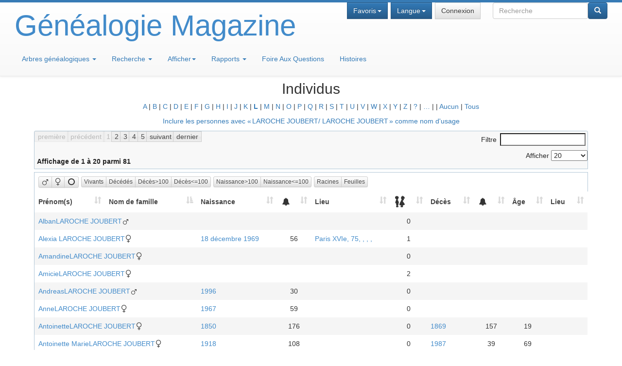

--- FILE ---
content_type: text/html; charset=UTF-8
request_url: https://genealogies-celebres.fr/indilist.php?surname=LAROCHE%20JOUBERT&ged=arbre
body_size: 16862
content:
<!DOCTYPE html><html lang="fr"><head><!--[if IE 8]><script src="packages/modernizr-2.8.3/modernizr.min.js"></script><![endif]--><!--[if IE 8]><script src="packages/respond-1.4.2/respond.min.js"></script><![endif]--><meta charset="UTF-8"><title>Individus : LAROCHE JOUBERT/ LAROCHE JOUBERT – Généalogies célèbres </title><link rel="icon" href="themes/justlight/css-1.7.9/favicon.png" type="image/png"><link rel="icon" type="image/png" href="themes/justlight/css-1.7.9/favicon192.png" sizes="192x192"><link rel="apple-touch-icon" sizes="180x180" href="themes/justlight/css-1.7.9/favicon180.png"><meta name="viewport" content="width=device-width, initial-scale=1"><meta name="robots" content="noindex,nofollow"><meta http-equiv="X-UA-Compatible" content="IE=edge"><meta name="generator" content="webtrees 1.7.20 - https://www.webtrees.net/"><meta name="description" content="Le site des généalogies de chanteurs, d’acteurs, d'hommes d'état, de sportifs, de militaires,...connus et reconnus pour leur talent. "><link rel="stylesheet" type="text/css" href="packages/bootstrap-3.3.6/css/bootstrap.min.css"><link rel="stylesheet" type="text/css" href="packages/font-awesome-4.4.0/css/font-awesome.min.css"><link rel="stylesheet" type="text/css" href="assets/js-1.7.9/font-awesome-rtl.css"><link rel="stylesheet" type="text/css" href="themes/justlight/jquery-ui-1.11.4/jquery-ui.min.css"><link rel="stylesheet" type="text/css" href="themes/justlight/colorbox-1.5.14/colorbox.css"><link rel="stylesheet" type="text/css" href="themes/justlight/bootstrap-3.3.6/bootstrap-theme.min.css"><link rel="stylesheet" type="text/css" href="themes/justlight/css-1.7.9/style.css"><link rel="stylesheet" type="text/css" href="themes/justlight/css-1.7.9/justlight.css"></head><script class="fancy-treeview-script">
				var newSheet=document.createElement("link");
				newSheet.setAttribute("href","modules_v3/fancy_treeview/css/base/style.css");
				newSheet.setAttribute("type","text/css");
				newSheet.setAttribute("rel","stylesheet");
				newSheet.setAttribute("media","all");
				document.getElementsByTagName("head")[0].appendChild(newSheet);
			</script><script class="fancy-treeview-script">
				var newSheet=document.createElement("link");
				newSheet.setAttribute("href","modules_v3/fancy_treeview/css/themes/justlight/style.css");
				newSheet.setAttribute("type","text/css");
				newSheet.setAttribute("rel","stylesheet");
				newSheet.setAttribute("media","all");
				document.getElementsByTagName("head")[0].appendChild(newSheet);
			</script><body><div id="wrap"><header><div id="nav-container" class="navbar navbar-default navbar-fixed-top"><div class="navbar-inner"><div class="container-fluid"><button type="button" class="navbar-toggle" data-toggle="collapse" data-target=".navbar-collapse"><span class="icon-bar"></span><span class="icon-bar"></span><span class="icon-bar"></span></button><div class="navbar-header"><h1><a href="index.php?ctype=gedcom&ged=arbre" class="navbar-brand" style="font-size:60px;"><span dir="auto">Généalogie Magazine</span></a></h1></div><div class="navbar-collapse collapse"><div class="div_search"><form action="search.php" class="header-search form-inline" role="search"><input type="hidden" name="action" value="header"><input type="hidden" name="ged" value="arbre"><div class="form-group"><label class="sr-only" for="searc-basic">Recherche</label><input class="form-control" type="search" name="query" id="searc-basic" placeholder="Recherche" dir="auto" /></div><button type="submit" class="btn btn-primary"><span class="glyphicon glyphicon-search"></span></button></form></div><div class="navbar-right"><div class="menu-favorites btn-group"><button class="btn btn-primary dropdown-toggle" data-toggle="dropdown">Favoris<span class="caret"></span></button><ul class="dropdown-menu"><li class=""><a href="individual.php?pid=6928I&amp;ged=arbre"><span class="NAME" dir="auto" translate="no">Ange Gabriel Maxime<span class="SURN"> VERNOIS</span></span></a></li><li class=""><a href="individual.php?pid=I62735&amp;ged=arbre"><span class="NAME" dir="auto" translate="no">Jacques<span class="SURN"> CHIRAC</span></span></a></li><li class=""><a href="individual.php?pid=I29850&amp;ged=arbre"><span class="NAME" dir="auto" translate="no">Nicolas Furcy<span class="SURN"> VERNOIS</span></span></a></li><li class=""><a href="individual.php?pid=7726I&amp;ged=arbre"><span class="NAME" dir="auto" translate="no">Auguste Gabriel Maurice<span class="SURN"> RAYNAUD</span></span></a></li><li class=""><a href="individual.php?pid=I73524&amp;ged=arbre"><span class="NAME" dir="auto" translate="no">Jean<span class="SURN"> LEFEBVRE</span></span></a></li><li class=""><a href="individual.php?pid=I8938&amp;ged=arbre"><span class="NAME" dir="auto" translate="no">Paul-Alain« Julien Clerc » <span class="SURN"> LECLERC</span></span></a></li><li class=""><a href="individual.php?pid=I9050&amp;ged=arbre"><span class="NAME" dir="auto" translate="no">Michèle Doïna<span class="SURN"> LAROQUE</span></span></a></li><li class=""><a href="individual.php?pid=732I&amp;ged=arbre"><span class="NAME" dir="auto" translate="no">Christophe<span class="SURN"> LAMBERT</span></span></a></li><li class=""><a href="individual.php?pid=944I&amp;ged=arbre"><span class="NAME" dir="auto" translate="no">Pierre Gustave Isidore Edouard<span class="SURN"> LAROQUE</span></span></a></li><li class=""><a href="individual.php?pid=I71900&amp;ged=arbre"><span class="NAME" dir="auto" translate="no">Adolphe<span class="SURN"> CARNOT</span></span></a></li><li class=""><a href="individual.php?pid=I71855&amp;ged=arbre"><span class="NAME" dir="auto" translate="no">Sadi<span class="SURN"> CARNOT</span></span></a></li><li class=""><a href="individual.php?pid=I10426&amp;ged=arbre"><span class="NAME" dir="auto" translate="no">Charles<span class="SURN"> BEIGBEDER</span></span></a></li><li class=""><a href="individual.php?pid=I10062&amp;ged=arbre"><span class="NAME" dir="auto" translate="no">Frédéric<span class="SURN"> BEIGBEDER</span></span></a></li><li class=""><a href="individual.php?pid=I10263&amp;ged=arbre"><span class="NAME" dir="auto" translate="no">Lara<span class="SURN"> MICHELI</span></span></a></li><li class=""><a href="individual.php?pid=I10489&amp;ged=arbre"><span class="NAME" dir="auto" translate="no">Raymond Octave Joseph<span class="SURN"> BARRE</span></span></a></li><li class=""><a href="individual.php?pid=I11625&amp;ged=arbre"><span class="NAME" dir="auto" translate="no">Jean-Louis<span class="SURN"> TIXIER-VIGNANCOUR</span></span></a></li><li class=""><a href="individual.php?pid=I11816&amp;ged=arbre"><span class="NAME" dir="auto" translate="no">Simone, Lucie, Ernestine, Marie<span class="SURN"> BERTRAND de BEAUVOIR</span></span></a></li><li class=""><a href="individual.php?pid=I12077&amp;ged=arbre"><span class="NAME" dir="auto" translate="no">Jean<span class="SURN"> ANOUILH</span></span></a></li><li class=""><a href="individual.php?pid=I29985&amp;ged=arbre"><span class="NAME" dir="auto" translate="no">Sébastien <span class="SURN">LE PRESTE DE VAUBAN</span></span></a></li><li class=""><a href="individual.php?pid=I12627&amp;ged=arbre"><span class="NAME" dir="auto" translate="no">Karl Otto<span class="SURN"> LAGERFELDT</span></span></a></li><li class=""><a href="individual.php?pid=I12735&amp;ged=arbre"><span class="NAME" dir="auto" translate="no">Arlette« Agnès Varda » <span class="SURN"> VARDA</span></span></a></li><li class=""><a href="individual.php?pid=I12817&amp;ged=arbre"><span class="NAME" dir="auto" translate="no">Louis Désiré Auguste<span class="SURN"> RUSTIN</span></span></a></li><li class=""><a href="individual.php?pid=I13028&amp;ged=arbre"><span class="NAME" dir="auto" translate="no">Caroline<span class="SURN"> SILHOL</span></span></a></li><li class=""><a href="individual.php?pid=I12965&amp;ged=arbre"><span class="NAME" dir="auto" translate="no">Ivo« Yves Montand » <span class="SURN"> LIVI</span></span></a></li><li class=""><a href="individual.php?pid=I12972&amp;ged=arbre"><span class="NAME" dir="auto" translate="no">Simone« Simone Signoret » <span class="SURN"> KAMINKER</span></span></a></li><li class=""><a href="individual.php?pid=I12973&amp;ged=arbre"><span class="NAME" dir="auto" translate="no">Catherine<span class="SURN"> ALLÉGRET</span></span></a></li><li class=""><a href="individual.php?pid=I72256&amp;ged=arbre"><span class="NAME" dir="auto" translate="no">Jean-Pierre<span class="SURN"> CASTALDI</span></span></a></li><li class=""><a href="individual.php?pid=I72272&amp;ged=arbre"><span class="NAME" dir="auto" translate="no">Benjamin<span class="SURN"> CASTALDI</span></span></a></li><li class=""><a href="individual.php?pid=I29997&amp;ged=arbre"><span class="NAME" dir="auto" translate="no">Flavie « Flavie Flament » <span class="SURN">LECANU</span></span></a></li><li class=""><a href="individual.php?pid=I13047&amp;ged=arbre"><span class="NAME" dir="auto" translate="no">Pierre Richard Maurice Léopold« Pierre Richard » <span class="SURN"> DEFAYS</span></span></a></li><li class=""><a href="individual.php?pid=I30034&amp;ged=arbre"><span class="NAME" dir="auto" translate="no">Hervé Emile « Dick Rivers » <span class="SURN">FORNERI</span></span></a></li><li class=""><a href="individual.php?pid=I13144&amp;ged=arbre"><span class="NAME" dir="auto" translate="no">Christian<span class="SURN"> JACOB</span></span></a></li><li class=""><a href="individual.php?pid=I14163&amp;ged=arbre"><span class="NAME" dir="auto" translate="no">Louise<span class="SURN"> LÉVÊQUE de VILMORIN</span></span></a></li><li class=""><a href="individual.php?pid=I13991&amp;ged=arbre"><span class="NAME" dir="auto" translate="no">Marcel<span class="SURN"> AYMÉ</span></span></a></li><li class=""><a href="individual.php?pid=I14742&amp;ged=arbre"><span class="NAME" dir="auto" translate="no">Jean-Baptiste Nicolas « Robert »<span class="SURN"> SCHUMAN</span></span></a></li><li class=""><a href="individual.php?pid=I15521&amp;ged=arbre"><span class="NAME" dir="auto" translate="no">Marie Georges Jean<span class="SURN"> MÉLIÈS</span></span></a></li><li class=""><a href="individual.php?pid=I15613&amp;ged=arbre"><span class="NAME" dir="auto" translate="no">Jean Marie Léon<span class="SURN"> PAINLEVÉ</span></span></a></li><li class=""><a href="individual.php?pid=I16002&amp;ged=arbre"><span class="NAME" dir="auto" translate="no">Geoffroy Marie Fleury<span class="SURN"> GUICHARD</span></span></a></li><li class=""><a href="individual.php?pid=I16160&amp;ged=arbre"><span class="NAME" dir="auto" translate="no">Jean Honore<span class="SURN"> FRAGONARD</span></span></a></li><li class=""><a href="individual.php?pid=I23280&amp;ged=arbre"><span class="NAME" dir="auto" translate="no">Raoul<span class="SURN"> DUFY</span></span></a></li><li class=""><a href="individual.php?pid=I23900&amp;ged=arbre"><span class="NAME" dir="auto" translate="no">Edmond Marcel<span class="SURN"> BARRACHIN</span></span></a></li><li class=""><a href="individual.php?pid=I23954&amp;ged=arbre"><span class="NAME" dir="auto" translate="no">Pierre Athanase« Pierre Raphaël » <span class="SURN"> LAROUSSE</span></span></a></li><li class=""><a href="individual.php?pid=I24120&amp;ged=arbre"><span class="NAME" dir="auto" translate="no">Donat<span class="SURN"> CASTERMAN</span></span></a></li><li class=""><a href="individual.php?pid=I24122&amp;ged=arbre"><span class="NAME" dir="auto" translate="no">Henri<span class="SURN"> CASTERMAN</span></span></a></li><li class=""><a href="individual.php?pid=I24148&amp;ged=arbre"><span class="NAME" dir="auto" translate="no">Michèle Lucette<span class="SURN"> MATHY</span></span></a></li><li class=""><a href="individual.php?pid=I24178&amp;ged=arbre"><span class="NAME" dir="auto" translate="no">Jean Pierre<span class="SURN"> MARIELLE</span></span></a></li><li class=""><a href="individual.php?pid=75629I&amp;ged=arbre"><span class="NAME" dir="auto" translate="no">Paul<span class="SURN"> de LA PANOUSE</span></span></a></li><li class=""><a href="individual.php?pid=I31489&amp;ged=arbre"><span class="NAME" dir="auto" translate="no">Robert Anselme<span class="SURN"> DEBRÉ</span></span></a></li><li class=""><a href="individual.php?pid=I24280&amp;ged=arbre"><span class="NAME" dir="auto" translate="no">Philippe Marie Joseph<span class="SURN"> TAILLIEZ</span></span></a></li><li class=""><a href="individual.php?pid=I24954&amp;ged=arbre"><span class="NAME" dir="auto" translate="no">Paul Marie Théodore « Vincent »<span class="SURN"> d&#039;INDY</span></span></a></li><li class=""><a href="individual.php?pid=I24854&amp;ged=arbre"><span class="NAME" dir="auto" translate="no">Claude<span class="SURN"> LANGUEREAU</span></span></a></li><li class=""><a href="individual.php?pid=I24327&amp;ged=arbre"><span class="NAME" dir="auto" translate="no">Julien« dit Pierre LOTI » <span class="SURN"> VIAUD</span></span></a></li><li class=""><a href="individual.php?pid=I25649&amp;ged=arbre"><span class="NAME" dir="auto" translate="no">Sidonie Gabrielle<span class="SURN"> COLETTE</span></span></a></li><li class=""><a href="individual.php?pid=I26323&amp;ged=arbre"><span class="NAME" dir="auto" translate="no">Henri, Marie, Raymond<span class="SURN"> de TOULOUSE-LAUTREC MONTFA</span></span></a></li><li class=""><a href="individual.php?pid=I26481&amp;ged=arbre"><span class="NAME" dir="auto" translate="no">René« Nathaniel » <span class="SURN"> DAUMAL</span></span></a></li><li class=""><a href="individual.php?pid=I26676&amp;ged=arbre"><span class="NAME" dir="auto" translate="no">Charles<span class="SURN"> MOULIN</span></span></a></li><li class=""><a href="individual.php?pid=I26898&amp;ged=arbre"><span class="NAME" dir="auto" translate="no">Léa <span class="SURN"> SEYDOUX </span></span></a></li><li class=""><a href="individual.php?pid=I26974&amp;ged=arbre"><span class="NAME" dir="auto" translate="no">Jacques <span class="SURN"> BOUCHARA </span></span></a></li><li class=""><a href="individual.php?pid=I38328&amp;ged=arbre"><span class="NAME" dir="auto" translate="no">Maïtena« MARIE LAFORÊT » <span class="SURN"> DOUMENACH</span></span></a></li><li class=""><a href="individual.php?pid=I279&amp;ged=arbre"><span class="NAME" dir="auto" translate="no">Thierry<span class="SURN"> LHERMITTE</span></span></a></li><li class=""><a href="individual.php?pid=I12787&amp;ged=arbre"><span class="NAME" dir="auto" translate="no">Jean Claude<span class="SURN"> LATTÈS</span></span></a></li><li class=""><a href="individual.php?pid=1022I&amp;ged=arbre"><span class="NAME" dir="auto" translate="no">Raymond<span class="SURN"> POULIDOR</span></span></a></li><li class=""><a href="individual.php?pid=I27139&amp;ged=arbre"><span class="NAME" dir="auto" translate="no">Loïc<span class="SURN"> HÉNAFF</span></span></a></li><li class=""><a href="individual.php?pid=I27162&amp;ged=arbre"><span class="NAME" dir="auto" translate="no">Fabienne Claire« Amélie Nothomb » <span class="SURN"> NOTHOMB</span></span></a></li><li class=""><a href="individual.php?pid=I27203&amp;ged=arbre"><span class="NAME" dir="auto" translate="no">Carlos<span class="SURN"> GHOSN</span></span></a></li><li class=""><a href="individual.php?pid=I27249&amp;ged=arbre"><span class="NAME" dir="auto" translate="no">Hubert« Jacques » <span class="SURN"> DESSANGE</span></span></a></li><li class=""><a href="individual.php?pid=1330I&amp;ged=arbre"><span class="NAME" dir="auto" translate="no">Laurent<span class="SURN"> DELAHOUSSE</span></span></a></li><li class=""><a href="individual.php?pid=I27297&amp;ged=arbre"><span class="NAME" dir="auto" translate="no">Boris<span class="SURN"> JOHNSON</span></span></a></li><li class=""><a href="individual.php?pid=I27351&amp;ged=arbre"><span class="NAME" dir="auto" translate="no">Ana-María<span class="SURN"> HIDALGO ALEU</span></span></a></li><li class=""><a href="individual.php?pid=I27358&amp;ged=arbre"><span class="NAME" dir="auto" translate="no">Marie Anne<span class="SURN"> CHAZEL</span></span></a></li><li class=""><a href="individual.php?pid=I27441&amp;ged=arbre"><span class="NAME" dir="auto" translate="no">Ichoua (Jules)<span class="SURN"> OUAKI</span></span></a></li><li class=""><a href="individual.php?pid=I27450&amp;ged=arbre"><span class="NAME" dir="auto" translate="no">Alberto Aleandro<span class="SURN"> UDERZO</span></span></a></li><li class=""><a href="individual.php?pid=I27489&amp;ged=arbre"><span class="NAME" dir="auto" translate="no">Sibeth<span class="SURN"> NDIAYE</span></span></a></li><li class=""><a href="individual.php?pid=I27535&amp;ged=arbre"><span class="NAME" dir="auto" translate="no">Jean« Jean Yanne » <span class="SURN"> GOUYÉ</span></span></a></li><li class=""><a href="individual.php?pid=I28025&amp;ged=arbre"><span class="NAME" dir="auto" translate="no">Louis Hubert Gonzalve<span class="SURN"> LYAUTEY</span></span></a></li><li class=""><a href="individual.php?pid=I7597&amp;ged=arbre"><span class="NAME" dir="auto" translate="no">Guy<span class="SURN"> BEDOS</span></span></a></li><li class=""><a href="individual.php?pid=I28177&amp;ged=arbre"><span class="NAME" dir="auto" translate="no">Jacques Daniel« Michel Piccoli » <span class="SURN"> PICCOLI</span></span></a></li><li class=""><a href="individual.php?pid=I55107&amp;ged=arbre"><span class="NAME" dir="auto" translate="no">Hugues<span class="SURN"> AUFFRAY</span></span></a></li><li class=""><a href="individual.php?pid=I28284&amp;ged=arbre"><span class="NAME" dir="auto" translate="no">Pierre<span class="SURN"> BENICHOU</span></span></a></li><li class=""><a href="individual.php?pid=I28347&amp;ged=arbre"><span class="NAME" dir="auto" translate="no">Jean<span class="SURN"> CASTEX</span></span></a></li><li class=""><a href="individual.php?pid=I28473&amp;ged=arbre"><span class="NAME" dir="auto" translate="no">Roselyne Cora Marcelle<span class="SURN"> NARQUIN</span></span></a></li><li class=""><a href="individual.php?pid=I28761&amp;ged=arbre"><span class="NAME" dir="auto" translate="no">Louis<span class="SURN"> BRAILLE</span></span></a></li><li class=""><a href="individual.php?pid=I55627&amp;ged=arbre"><span class="NAME" dir="auto" translate="no">Léonie Juliana« Annie Cordy » <span class="SURN"> COOREMAN</span></span></a></li><li class=""><a href="individual.php?pid=I31467&amp;ged=arbre"><span class="NAME" dir="auto" translate="no">François<span class="SURN"> DEBRÉ</span></span></a></li><li class=""><a href="individual.php?pid=I31469&amp;ged=arbre"><span class="NAME" dir="auto" translate="no">Bernard<span class="SURN"> DEBRÉ</span></span></a></li><li class=""><a href="individual.php?pid=I31505&amp;ged=arbre"><span class="NAME" dir="auto" translate="no">Louise<span class="SURN"> MICHEL</span></span></a></li><li class=""><a href="individual.php?pid=I31721&amp;ged=arbre"><span class="NAME" dir="auto" translate="no">Edmonde<span class="SURN"> CHARLES-ROUX</span></span></a></li><li class=""><a href="individual.php?pid=I31794&amp;ged=arbre"><span class="NAME" dir="auto" translate="no">Alain-Louis<span class="SURN"> BOMBARD</span></span></a></li><li class=""><a href="individual.php?pid=I31904&amp;ged=arbre"><span class="NAME" dir="auto" translate="no">Joseph<span class="SURN"> ROBINETTE BIDEN</span></span></a></li><li class=""><a href="individual.php?pid=I31994&amp;ged=arbre"><span class="NAME" dir="auto" translate="no">Barack Hussein<span class="SURN"> OBAMA</span></span></a></li><li class=""><a href="individual.php?pid=I6836&amp;ged=arbre"><span class="NAME" dir="auto" translate="no">Valéry<span class="SURN"> GISCARD d&#039;ESTAING</span></span></a></li><li class=""><a href="individual.php?pid=I73621&amp;ged=arbre"><span class="NAME" dir="auto" translate="no">Jean-Paul<span class="SURN"> BELMONDO</span></span></a></li><li class=""><a href="individual.php?pid=I30414&amp;ged=arbre"><span class="NAME" dir="auto" translate="no">Claude Pierre <span class="SURN">BRASSEUR ESPINASSE</span></span></a></li><li class=""><a href="individual.php?pid=I30418&amp;ged=arbre"><span class="NAME" dir="auto" translate="no">Pierre <span class="SURN">BRASSEUR ESPINASSE</span></span></a></li><li class=""><a href="individual.php?pid=I73633&amp;ged=arbre"><span class="NAME" dir="auto" translate="no">Odette<span class="SURN"> JOYEUX</span></span></a></li><li class=""><a href="individual.php?pid=I73661&amp;ged=arbre"><span class="NAME" dir="auto" translate="no">Amandine<span class="SURN"> PETIT</span></span></a></li><li class=""><a href="individual.php?pid=I73700&amp;ged=arbre"><span class="NAME" dir="auto" translate="no">Georges Alexis Denis Marie<span class="SURN"> PERNOUD</span></span></a></li><li class=""><a href="individual.php?pid=I73682&amp;ged=arbre"><span class="NAME" dir="auto" translate="no">Louis<span class="SURN"> de FUNÈS de GALARZA</span></span></a></li><li class=""><a href="individual.php?pid=I67952&amp;ged=arbre"><span class="NAME" dir="auto" translate="no">Rachel Meghan<span class="SURN"> MARKLE</span></span></a></li><li class=""><a href="individual.php?pid=I870&amp;ged=arbre"><span class="NAME" dir="auto" translate="no">Marc<span class="SURN"> LAVOINE</span></span></a></li><li class=""><a href="individual.php?pid=I68677&amp;ged=arbre"><span class="NAME" dir="auto" translate="no">Philippe<span class="SURN"> DE HOLSTEIN-GLUCKSBOURG</span></span></a></li><li class=""><a href="individual.php?pid=I73709&amp;ged=arbre"><span class="NAME" dir="auto" translate="no">Patrick« Patrick BRUEL » <span class="SURN"> BENGUIGUI</span></span></a></li><li class=""><a href="individual.php?pid=I30091&amp;ged=arbre"><span class="NAME" dir="auto" translate="no">Emmanuelle <span class="SURN">BÉART</span></span></a></li><li class=""><a href="individual.php?pid=I73734&amp;ged=arbre"><span class="NAME" dir="auto" translate="no">Élie« élie SEMOUN » <span class="SURN"> SEMHOUN</span></span></a></li><li class=""><a href="individual.php?pid=I73745&amp;ged=arbre"><span class="NAME" dir="auto" translate="no">Yves<span class="SURN"> RÉNIER</span></span></a></li><li class=""><a href="individual.php?pid=I73778&amp;ged=arbre"><span class="NAME" dir="auto" translate="no">Louis-Paul-Albert<span class="SURN"> HERVET</span></span></a></li><li class=""><a href="individual.php?pid=I73787&amp;ged=arbre"><span class="NAME" dir="auto" translate="no">Axel<span class="SURN"> KAHN</span></span></a></li><li class=""><a href="individual.php?pid=I29322&amp;ged=arbre"><span class="NAME" dir="auto" translate="no">Mathieu <span class="SURN">VAN DER POEL</span></span></a></li><li class=""><a href="individual.php?pid=I73802&amp;ged=arbre"><span class="NAME" dir="auto" translate="no">Jacob<span class="SURN"> DESVARIEUX</span></span></a></li><li class=""><a href="individual.php?pid=I30461&amp;ged=arbre"><span class="NAME" dir="auto" translate="no">Marlène<span class="SURN"> JOBERT</span></span></a></li><li class=""><a href="individual.php?pid=I29439&amp;ged=arbre"><span class="NAME" dir="auto" translate="no">Bernard<span class="SURN"> TAPIE</span></span></a></li><li class=""><a href="individual.php?pid=I73856&amp;ged=arbre"><span class="NAME" dir="auto" translate="no">Hugues<span class="SURN"> TRIBALLAT</span></span></a></li><li class=""><a href="individual.php?pid=I74001&amp;ged=arbre"><span class="NAME" dir="auto" translate="no">Georges Mikhailovitch<span class="SURN"> ROMANOV</span></span></a></li><li class=""><a href="individual.php?pid=206&amp;ged=arbre"><span class="NAME" dir="auto" translate="no">Yvon dit Franck<span class="SURN"> PROVOST</span></span></a></li><li class=""><a href="individual.php?pid=I74213&amp;ged=arbre"><span class="NAME" dir="auto" translate="no">Grichka<span class="SURN"> BOGDANOV</span></span></a></li><li class=""><a href="individual.php?pid=53&amp;ged=arbre"><span class="NAME" dir="auto" translate="no">Diane<span class="SURN"> LEYRE</span></span></a></li><li class=""><a href="individual.php?pid=156&amp;ged=arbre"><span class="NAME" dir="auto" translate="no">Illiana<span class="SURN"> BARRY</span></span></a></li><li class=""><a href="individual.php?pid=I74201&amp;ged=arbre"><span class="NAME" dir="auto" translate="no">Igor<span class="SURN"> BOGDANOV</span></span></a></li><li class=""><a href="individual.php?pid=I74223&amp;ged=arbre"><span class="NAME" dir="auto" translate="no">Lewis Edson<span class="SURN"> WATERMAN</span></span></a></li><li class=""><a href="individual.php?pid=1934I&amp;ged=arbre"><span class="NAME" dir="auto" translate="no">Jean-Pierre Alfred Xavier<span class="SURN"> PERNAUT</span></span></a></li><li class=""><a href="individual.php?pid=I74353&amp;ged=arbre"><span class="NAME" dir="auto" translate="no">Pascal <span class="SURN"> LÉGITIMUS </span></span></a></li><li class=""><a href="individual.php?pid=54&amp;ged=arbre"><span class="NAME" dir="auto" translate="no">Cyrille<span class="SURN"> GUIMARD</span></span></a></li><li class=""><a href="individual.php?pid=I74397&amp;ged=arbre"><span class="NAME" dir="auto" translate="no">Paris<span class="SURN"> HILTON</span></span></a></li><li class=""><a href="individual.php?pid=86&amp;ged=arbre"><span class="NAME" dir="auto" translate="no">Conrad Nicholson<span class="SURN"> HILTON</span></span></a></li><li class=""><a href="individual.php?pid=I74418&amp;ged=arbre"><span class="NAME" dir="auto" translate="no">Elisabeth<span class="SURN"> BORNE</span></span></a></li><li class=""><a href="individual.php?pid=I74427&amp;ged=arbre"><span class="NAME" dir="auto" translate="no">Marcel<span class="SURN"> BLOCH-DASSAULT</span></span></a></li><li class=""><a href="individual.php?pid=I74429&amp;ged=arbre"><span class="NAME" dir="auto" translate="no">Serge<span class="SURN"> DASSAULT</span></span></a></li><li class=""><a href="individual.php?pid=I74460&amp;ged=arbre"><span class="NAME" dir="auto" translate="no">Jean-Louis<span class="SURN"> TRINTIGNANT</span></span></a></li><li class=""><a href="individual.php?pid=I74466&amp;ged=arbre"><span class="NAME" dir="auto" translate="no">Marie<span class="SURN"> TRINTIGNANT</span></span></a></li><li class=""><a href="individual.php?pid=I72019&amp;ged=arbre"><span class="NAME" dir="auto" translate="no">Luc<span class="SURN"> ANTONINI</span></span></a></li><li class=""><a href="individual.php?pid=I68660&amp;ged=arbre"><span class="NAME" dir="auto" translate="no">Elisabeth II Alexandra Mary<span class="SURN"> WINDSOR</span></span></a></li><li class=""><a href="individual.php?pid=I68678&amp;ged=arbre"><span class="NAME" dir="auto" translate="no">Charles Philippe Arthur Georges III<span class="SURN"> DE MOUNTBATTEN-WINDSOR</span></span></a></li><li class=""><a href="individual.php?pid=I74484&amp;ged=arbre"><span class="NAME" dir="auto" translate="no">Lucien<span class="SURN"> VOULZY</span></span></a></li><li class=""><a href="individual.php?pid=I74488&amp;ged=arbre"><span class="NAME" dir="auto" translate="no">Rishi<span class="SURN"> SUNAK</span></span></a></li><li class=""><a href="individual.php?pid=I28351&amp;ged=arbre"><span class="NAME" dir="auto" translate="no">Mylène<span class="SURN"> DEMONGEOT</span></span></a></li><li class=""><a href="individual.php?pid=I10859&amp;ged=arbre"><span class="NAME" dir="auto" translate="no">Joseph Alois<span class="SURN"> RATZINGER</span></span></a></li><li class=""><a href="individual.php?pid=I3296&amp;ged=arbre"><span class="NAME" dir="auto" translate="no">Louis André Charles<span class="SURN"> VELLE</span></span></a></li><li class=""><a href="individual.php?pid=I74493&amp;ged=arbre"><span class="NAME" dir="auto" translate="no">Indira<span class="SURN"> AMPIOT</span></span></a></li><li class=""><a href="individual.php?pid=I74516&amp;ged=arbre"><span class="NAME" dir="auto" translate="no">Bernard<span class="SURN"> DARTY</span></span></a></li><li class=""><a href="individual.php?pid=4126I&amp;ged=arbre"><span class="NAME" dir="auto" translate="no">Paul Etienne Ernest<span class="SURN"> SARKOZY de NAGY BOSCA</span></span></a></li><li class=""><a href="individual.php?pid=I74564&amp;ged=arbre"><span class="NAME" dir="auto" translate="no">Apolline<span class="SURN"> de MALHERBE</span></span></a></li><li class=""><a href="individual.php?pid=115I&amp;ged=arbre"><span class="NAME" dir="auto" translate="no">Georges<span class="SURN"> KIEJMAN</span></span></a></li><li class=""><a href="individual.php?pid=I74594&amp;ged=arbre"><span class="NAME" dir="auto" translate="no">Silvio<span class="SURN"> BERLUSCONI</span></span></a></li><li class=""><a href="individual.php?pid=I30478&amp;ged=arbre"><span class="NAME" dir="auto" translate="no">Gwendoline <span class="SURN">HAMON</span></span></a></li><li class=""><a href="individual.php?pid=I74626&amp;ged=arbre"><span class="NAME" dir="auto" translate="no">Julian<span class="SURN"> ALAPHILIPPE</span></span></a></li><li class=""><a href="individual.php?pid=I37624&amp;ged=arbre"><span class="NAME" dir="auto" translate="no">Geneviève« Geneviève de Fontenay » <span class="SURN"> MULMANN</span></span></a></li><li class=""><a href="individual.php?pid=I29936&amp;ged=arbre"><span class="NAME" dir="auto" translate="no">Jean-Michel <span class="SURN">LEULLIOT</span></span></a></li><li class=""><a href="individual.php?pid=I30484&amp;ged=arbre"><span class="NAME" dir="auto" translate="no">Gérard <span class="SURN"> LECLERC</span></span></a></li><li class=""><a href="individual.php?pid=I3399&amp;ged=arbre"><span class="NAME" dir="auto" translate="no">Frédérique<span class="SURN"> CHAMSON</span></span></a></li><li class=""><a href="individual.php?pid=I74637&amp;ged=arbre"><span class="NAME" dir="auto" translate="no">Robert<span class="SURN"> CHANCERELLE</span></span></a></li><li class=""><a href="individual.php?pid=I71729&amp;ged=arbre"><span class="NAME" dir="auto" translate="no">Guy Emile<span class="SURN"> MARCHAND</span></span></a></li><li class=""><a href="individual.php?pid=I74769&amp;ged=arbre"><span class="NAME" dir="auto" translate="no">Alexis <span class="SURN"> GRÜSS </span></span></a></li><li class=""><a href="individual.php?pid=I74799&amp;ged=arbre"><span class="NAME" dir="auto" translate="no">Gabriel Nissim <span class="SURN"> ATTAL </span></span></a></li><li class=""><a href="individual.php?pid=393&amp;ged=arbre"><span class="NAME" dir="auto" translate="no">Patrick <span class="SURN"> BOURDEAUX DIT DEWAERE </span></span></a></li><li class=""><a href="individual.php?pid=I74822&amp;ged=arbre"><span class="NAME" dir="auto" translate="no">Madeleine <span class="SURN"> MAURIN </span></span></a></li><li class=""><a href="individual.php?pid=I74826&amp;ged=arbre"><span class="NAME" dir="auto" translate="no">Lola <span class="SURN"> BOURDEAUX DIT DEWAERE </span></span></a></li><li class=""><a href="individual.php?pid=I29085&amp;ged=arbre"><span class="NAME" dir="auto" translate="no">Bernard<span class="SURN"> PIVOT</span></span></a></li><li class=""><a href="individual.php?pid=I30319&amp;ged=arbre"><span class="NAME" dir="auto" translate="no">Françoise Madeleine<span class="SURN"> HARDY</span></span></a></li><li class=""><a href="individual.php?pid=I72421&amp;ged=arbre"><span class="NAME" dir="auto" translate="no">Patrice<span class="SURN"> LAFFONT</span></span></a></li><li class=""><a href="individual.php?pid=I30122&amp;ged=arbre"><span class="NAME" dir="auto" translate="no">Alain <span class="SURN">Delon</span></span></a></li><li class=""><a href="individual.php?pid=55&amp;ged=arbre"><span class="NAME" dir="auto" translate="no">Nicolas Henri Didier <span class="SURN"> SIRCHIS </span></span></a></li><li class=""><a href="individual.php?pid=I74863&amp;ged=arbre"><span class="NAME" dir="auto" translate="no">Émile Louis <span class="SURN"> BRIDEL </span></span></a></li><li class=""><a href="individual.php?pid=I74882&amp;ged=arbre"><span class="NAME" dir="auto" translate="no">Michel <span class="SURN"> BARNIER </span></span></a></li><li class=""><a href="individual.php?pid=199&amp;ged=arbre"><span class="NAME" dir="auto" translate="no">François Alexandre <span class="SURN"> HATIER </span></span></a></li><li class=""><a href="individual.php?pid=I30489&amp;ged=arbre"><span class="NAME" dir="auto" translate="no">Jean-François <span class="SURN"> KAHN</span></span></a></li><li class=""><a href="individual.php?pid=I74911&amp;ged=arbre"><span class="NAME" dir="auto" translate="no">Martial Antoine <span class="SURN"> LAPEYRE </span></span></a></li><li class=""><a href="individual.php?pid=I74934&amp;ged=arbre"><span class="NAME" dir="auto" translate="no">Angélique Cindy Marie Denise <span class="SURN"> ANGARNI-FILOPON </span></span></a></li><li class=""><a href="individual.php?pid=I31471&amp;ged=arbre"><span class="NAME" dir="auto" translate="no">Jean-Louis<span class="SURN"> DEBRÉ</span></span></a></li><li class=""><a href="individual.php?pid=I74942&amp;ged=arbre"><span class="NAME" dir="auto" translate="no">Robert Francis <span class="SURN">PREVOST </span></span></a></li><li class=""><a href="individual.php?pid=I75040&amp;ged=arbre"><span class="NAME" dir="auto" translate="no">Claire <span class="SURN"> BOROTRA </span></span></a></li><li class=""><a href="individual.php?pid=I75012&amp;ged=arbre"><span class="NAME" dir="auto" translate="no">Philippe Pierre Hervé <span class="SURN"> BLANCHARD </span></span></a></li><li class=""><a href="individual.php?pid=I60872&amp;ged=arbre"><span class="NAME" dir="auto" translate="no">Isabelle<span class="SURN"> LEGRAND DIT NOHAIN</span></span></a></li></ul></div><div class="menu-language btn-group"><button class="btn btn-primary dropdown-toggle" data-toggle="dropdown">Langue<span class="caret"></span></button><ul class="dropdown-menu"><li class="menu-language-bs"><a href="#" onclick="return false;" data-language="bs">bosanski</a></li><li class="menu-language-da"><a href="#" onclick="return false;" data-language="da">dansk</a></li><li class="menu-language-de"><a href="#" onclick="return false;" data-language="de">Deutsch</a></li><li class="menu-language-en-GB"><a href="#" onclick="return false;" data-language="en-GB">British English</a></li><li class="menu-language-es"><a href="#" onclick="return false;" data-language="es">español</a></li><li class="menu-language-fr active"><a href="#" onclick="return false;" data-language="fr">français</a></li><li class="menu-language-hr"><a href="#" onclick="return false;" data-language="hr">hrvatski</a></li><li class="menu-language-is"><a href="#" onclick="return false;" data-language="is">íslenska</a></li><li class="menu-language-it"><a href="#" onclick="return false;" data-language="it">italiano</a></li><li class="menu-language-hu"><a href="#" onclick="return false;" data-language="hu">magyar</a></li><li class="menu-language-nl"><a href="#" onclick="return false;" data-language="nl">Nederlands</a></li><li class="menu-language-pl"><a href="#" onclick="return false;" data-language="pl">polski</a></li><li class="menu-language-pt"><a href="#" onclick="return false;" data-language="pt">português</a></li><li class="menu-language-sv"><a href="#" onclick="return false;" data-language="sv">svenska</a></li></ul></div><div class="menu-login btn-group"><a href="https://genealogies-celebres.fr/login.php?url=indilist.php%3Fsurname%3DLAROCHE%2520JOUBERT%26ged%3Darbre" class="btn btn-default">Connexion</a></div></div></div><div class="navbar-collapse collapse"><nav class="navbar-text"><ul class="nav nav-pills" role="tablist"><li class="menu-tree dropdown"><a href="#" class="dropdown-toggle" data-toggle="dropdown" role="button" aria-expanded="false">Arbres généalogiques <span class="caret"></span></a><ul class="dropdown-menu" role="menu"><li class="menu-tree-192"><a href="index.php?ctype=gedcom&amp;ged=tree2"><span dir="auto">célébrités Belges </span></a></li><li class="menu-tree-193"><a href="index.php?ctype=gedcom&amp;ged=tree1"><span dir="auto">célébrités de la Wallonie picarde (Tournaisis)</span></a></li><li class="active menu-tree-3"><a href="index.php?ctype=gedcom&amp;ged=arbre"><span dir="auto">Généalogie Magazine</span></a></li><li class="menu-tree-5"><a href="index.php?ctype=gedcom&amp;ged=genea"><span dir="auto">Noblesse</span></a></li></ul></li><li class="menu-search dropdown"><a href="#" class="dropdown-toggle" data-toggle="dropdown" role="button" aria-expanded="false">Recherche <span class="caret"></span></a><ul class="dropdown-menu" role="menu"><li class="menu-search-general"><a href="search.php?ged=arbre" rel="nofollow">Recherche générale</a></li><li class="menu-search-soundex"><a href="search.php?ged=arbre&amp;action=soundex" rel="nofollow">Recherche phonétique</a></li><li class="menu-search-advanced"><a href="search_advanced.php?ged=arbre" rel="nofollow">Recherche avancée</a></li></ul></li><li class="menu-view dropdown"><a class="dropdown-toggle" data-toggle="dropdown" href="#">Afficher<span class="caret"></span></a><ul class="dropdown-menu" role="menu"><li class="menu-view-chart dropdown-submenu"><a class="dropdown-submenu-toggle" href="#">Diagrammes<span class="right-caret"></span></a><ul class="dropdown-menu sub-menu"><li class="menu-chart-ancestry"><a href="ancestry.php?rootid=I19008&amp;ged=arbre" rel="nofollow">Ancêtres</a></li><li class="menu-chart-compact"><a href="compact.php?rootid=I19008&amp;ged=arbre" rel="nofollow">Arbre compact</a></li><li class="menu-chart-tree"><a href="module.php?mod=tree&amp;mod_action=treeview&amp;rootid=I19008&amp;ged=arbre" rel="nofollow">Arbre interactif</a></li><li class="menu-chart-pedigree"><a href="pedigree.php?rootid=I19008&amp;ged=arbre" rel="nofollow">Ascendance</a></li><li class="menu-chart-pedigree_map"><a href="module.php?mod=googlemap&amp;mod_action=pedigree_map&amp;rootid=I19008&amp;ged=arbre" rel="nofollow">Carte d’ascendance</a></li><li class="menu-chart-timeline"><a href="timeline.php?pids%5B%5D=I19008&amp;ged=arbre" rel="nofollow">Chronologie</a></li><li class="menu-chart-descendants"><a href="descendancy.php?rootid=I19008&amp;ged=arbre" rel="nofollow">Descendance</a></li><li class="menu-chart-lifespan"><a href="lifespan.php" rel="nofollow">Durée de vie</a></li><li class="menu-chart-fanchart"><a href="fanchart.php?rootid=I19008&amp;ged=arbre" rel="nofollow">Eventail</a></li><li class="menu-chart-familybook"><a href="familybook.php?rootid=I19008&amp;ged=arbre" rel="nofollow">Livret de famille</a></li><li class="menu-chart-relationship"><a href="relationship.php?pid1=I19008&amp;ged=arbre" rel="nofollow">Parentés</a></li><li class="menu-chart-hourglass"><a href="hourglass.php?rootid=I19008&amp;ged=arbre" rel="nofollow">Sablier</a></li><li class="menu-chart-statistics"><a href="statistics.php?ged=arbre" rel="nofollow">Statistiques</a></li></ul></li><li class="menu-view-list dropdown-submenu"><a class="dropdown-submenu-toggle" href="#">Listes<span class="right-caret"></span></a><ul class="dropdown-menu sub-menu"><li class="menu-branches"><a href="branches.php?ged=arbre&amp;surname=" rel="nofollow">Branches</a></li><li class="menu-list-repo"><a href="repolist.php?ged=arbre" rel="nofollow">Dépôts d’archives</a></li><li class="menu-list-fam"><a href="famlist.php?ged=arbre&amp;surname=" rel="nofollow">Familles</a></li><li class="menu-list-indi"><a href="indilist.php?ged=arbre&amp;surname=">Individus</a></li><li class="menu-list-plac"><a href="placelist.php?ged=arbre" rel="nofollow">Lieux</a></li><li class="menu-list-obje"><a href="medialist.php?ged=arbre" rel="nofollow">Objets média</a></li><li class="menu-list-sour"><a href="sourcelist.php?ged=arbre" rel="nofollow">Sources</a></li></ul></li><li class="menu-view-calendar dropdown-submenu"><a class="dropdown-submenu-toggle" href="#">Calendrier<span class="right-caret"></span></a><ul class="dropdown-menu sub-menu"><li class="menu-calendar-day"><a href="calendar.php?ged=arbre&amp;view=day" rel="nofollow">Jour</a></li><li class="menu-calendar-month"><a href="calendar.php?ged=arbre&amp;view=month" rel="nofollow">Mois</a></li><li class="menu-calendar-year"><a href="calendar.php?ged=arbre&amp;view=year" rel="nofollow">Année</a></li></ul></li></ul></li><li class="menu-report dropdown"><a href="#" class="dropdown-toggle" data-toggle="dropdown" role="button" aria-expanded="false">Rapports <span class="caret"></span></a><ul class="dropdown-menu" role="menu"><li class="menu-report-bdm_report"><a href="reportengine.php?ged=arbre&amp;action=setup&amp;report=modules_v3/bdm_report/report.xml" rel="nofollow">Actes d’état civil</a></li><li class="menu-report-ahnentafel_report"><a href="reportengine.php?ged=arbre&amp;action=setup&amp;report=modules_v3/ahnentafel_report/report.xml&amp;pid=I19008" rel="nofollow">Ancêtres</a></li><li class="menu-report-singlewooc_singlepage_pedigree"><a href="reportengine.php?ged=arbre&amp;action=setup&amp;report=modules_v3/wooc_singlepage_pedigree/report_singlepage.xml&amp;pid=I19008" rel="nofollow">Arbre en une page</a></li><li class="menu-report-pedigree_report"><a href="reportengine.php?ged=arbre&amp;action=setup&amp;report=modules_v3/pedigree_report/report.xml&amp;pid=I19008" rel="nofollow">Ascendance</a></li><li class="menu-report-cemetery_report"><a href="reportengine.php?ged=arbre&amp;action=setup&amp;report=modules_v3/cemetery_report/report.xml" rel="nofollow">Cimetières</a></li><li class="menu-report-descendancy_report"><a href="reportengine.php?ged=arbre&amp;action=setup&amp;report=modules_v3/descendancy_report/report.xml&amp;pid=I19008" rel="nofollow">Descendance</a></li><li class="menu-report-death_report"><a href="reportengine.php?ged=arbre&amp;action=setup&amp;report=modules_v3/death_report/report.xml" rel="nofollow">Décès</a></li><li class="menu-report-family_group_report"><a href="reportengine.php?ged=arbre&amp;action=setup&amp;report=modules_v3/family_group_report/report.xml&amp;famid=F9214" rel="nofollow">Famille</a></li><li class="menu-report-individual_report"><a href="reportengine.php?ged=arbre&amp;action=setup&amp;report=modules_v3/individual_report/report.xml&amp;pid=I19008" rel="nofollow">Individu</a></li><li class="menu-report-marriage_report"><a href="reportengine.php?ged=arbre&amp;action=setup&amp;report=modules_v3/marriage_report/report.xml" rel="nofollow">Mariages</a></li><li class="menu-report-birth_report"><a href="reportengine.php?ged=arbre&amp;action=setup&amp;report=modules_v3/birth_report/report.xml" rel="nofollow">Naissances</a></li><li class="menu-report-relative_ext_report"><a href="reportengine.php?ged=arbre&amp;action=setup&amp;report=modules_v3/relative_ext_report/report.xml&amp;pid=I19008" rel="nofollow">Parenté élargie</a></li></ul></li><li class="menu-help"><a href="module.php?mod=faq&amp;mod_action=show">Foire Aux Questions</a></li><li class="menu-story"><a href="module.php?mod=stories&amp;mod_action=show_list">Histoires</a></li></ul></nav></div></div></div></div></header><div id="responsive"></div><main id="content" class="container"><h2 class="center">Individus</h2><p class="center alpha_index"><a href="indilist.php?alpha=A&amp;ged=arbre" title="495">A</a> | <a href="indilist.php?alpha=B&amp;ged=arbre" title="1 608">B</a> | <a href="indilist.php?alpha=C&amp;ged=arbre" title="1 112">C</a> | <a href="indilist.php?alpha=D&amp;ged=arbre" title="2 153">D</a> | <a href="indilist.php?alpha=E&amp;ged=arbre" title="94">E</a> | <a href="indilist.php?alpha=F&amp;ged=arbre" title="338">F</a> | <a href="indilist.php?alpha=G&amp;ged=arbre" title="825">G</a> | <a href="indilist.php?alpha=H&amp;ged=arbre" title="431">H</a> | <a href="indilist.php?alpha=I&amp;ged=arbre" title="21">I</a> | <a href="indilist.php?alpha=J&amp;ged=arbre" title="212">J</a> | <a href="indilist.php?alpha=K&amp;ged=arbre" title="175">K</a> | <a href="indilist.php?alpha=L&amp;ged=arbre" class="warning" title="1 293">L</a> | <a href="indilist.php?alpha=M&amp;ged=arbre" title="1 063">M</a> | <a href="indilist.php?alpha=N&amp;ged=arbre" title="172">N</a> | <a href="indilist.php?alpha=O&amp;ged=arbre" title="70">O</a> | <a href="indilist.php?alpha=P&amp;ged=arbre" title="917">P</a> | <a href="indilist.php?alpha=Q&amp;ged=arbre" title="35">Q</a> | <a href="indilist.php?alpha=R&amp;ged=arbre" title="676">R</a> | <a href="indilist.php?alpha=S&amp;ged=arbre" title="668">S</a> | <a href="indilist.php?alpha=T&amp;ged=arbre" title="506">T</a> | <a href="indilist.php?alpha=U&amp;ged=arbre" title="9">U</a> | <a href="indilist.php?alpha=V&amp;ged=arbre" title="396">V</a> | <a href="indilist.php?alpha=W&amp;ged=arbre" title="209">W</a> | <a href="indilist.php?alpha=X&amp;ged=arbre" title="4">X</a> | <a href="indilist.php?alpha=Y&amp;ged=arbre" title="6">Y</a> | <a href="indilist.php?alpha=Z&amp;ged=arbre" title="46">Z</a> | <a href="indilist.php?alpha=%3F&amp;ged=arbre" title="5">?</a> | <a href="indilist.php?alpha=%40&amp;ged=arbre" title="2">…</a> | <a href="indilist.php?alpha=%20&amp;ged=arbre" title="2 335"> </a> | <a href="indilist.php?alpha=%2C&amp;ged=arbre" title="2">Aucun</a> | <a href="indilist.php?show_all=yes&amp;ged=arbre">Tous</a></p><p class="center"><a href="indilist.php?surname=LAROCHE%20JOUBERT&amp;ged=arbre&amp;show=indi&amp;show_marnm=yes">Inclure les personnes avec « <span dir="auto">LAROCHE JOUBERT/ LAROCHE JOUBERT</span> » comme nom d'usage</a></p>
			<div class="loading-image"></div>
			<div class="indi-list">
				<table id="table-indi-75c1cf5f-fcf2-453f-bb04-1d6e360068b1">
					<thead>
						<tr>
							<th colspan="16">
								<div class="btn-toolbar">
									<div class="btn-group">
										<button
											class="ui-state-default"
											data-filter-column="12"
											data-filter-value="M"
											title="Affichage des hommes uniquement."
											type="button"
										>
										  <i class="icon-sex_m_15x15"></i>
										</button>
										<button
											class="ui-state-default"
											data-filter-column="12"
											data-filter-value="F"
											title="Affichage des femmes uniquement."
											type="button"
										>
											<i class="icon-sex_f_15x15"></i>
										</button>
										<button
											class="ui-state-default"
											data-filter-column="12"
											data-filter-value="U"
											title="Affichage des personnes de sexe indéterminé."
											type="button"
										>
											<i class="icon-sex_u_15x15"></i>
										</button>
									</div>
									<div class="btn-group">
										<button
											class="ui-state-default"
											data-filter-column="14"
											data-filter-value="N"
											title="Affichage des personnes vivantes ou des couples dont les deux époux sont vivants aujourd’hui."
											type="button"
										>
											Vivants
										</button>
										<button
											class="ui-state-default"
											data-filter-column="14"
											data-filter-value="Y"
											title="Affichage des personnes décédées ou des couples dont les deux époux sont décédés aujourd’hui."
											type="button"
										>
											Décédés
										</button>
										<button
											class="ui-state-default"
											data-filter-column="14"
											data-filter-value="YES"
											title="Affichage des personnes décédées depuis plus de 100 ans."
											type="button"
										>
											Décès&gt;100
										</button>
										<button
											class="ui-state-default"
											data-filter-column="14"
											data-filter-value="Y100"
											title="Affichage des personnes décédées depuis moins de 100 ans."
											type="button"
										>
											Décès&lt;=100
										</button>
									</div>
									<div class="btn-group">
										<button
											class="ui-state-default"
											data-filter-column="13"
											data-filter-value="YES"
											title="Affichage des personnes nées depuis plus de 100 ans."
											type="button"
										>
											Naissance&gt;100
										</button>
										<button
											class="ui-state-default"
											data-filter-column="13"
											data-filter-value="Y100"
											title="Affichage des personnes nées depuis moins de 100 ans."
											type="button"
										>
											Naissance&lt;=100
										</button>
									</div>
									<div class="btn-group">
										<button
											class="ui-state-default"
											data-filter-column="15"
											data-filter-value="R"
											title="Affichage des couples ou individus « racines », appelés également « patriarches », c’est-à-dire : dont ni le père ni la mère ne sont enregistrés dans la base."
											type="button"
										>
											Racines
										</button>
										<button
											class="ui-state-default"
											data-filter-column="15"
											data-filter-value="L"
											title="Affichage des couples ou individus « feuilles », c’est-à-dire : vivants à la date d’aujourd’hui mais n’ayant pas d’enfant enregistré dans la base."
											type="button"
										>
											Feuilles
										</button>
									</div>
								</div>
							</th>
						</tr>
						<tr>
							<th>Prénom(s)</th>
							<th>Nom de famille</th>
							<th>Sosa</th>
							<th>Naissance</th>
							<th><i class="icon-reminder" title="Anniversaire"></i></th>
							<th>Lieu</th>
							<th><i class="icon-children" title="Enfants"></i></th>
							<th>Décès</th>
							<th><i class="icon-reminder" title="Anniversaire"></i></th>
							<th>Âge</th>
							<th>Lieu</th>
							<th>Dernière modification</th>
							<th hidden></th>
							<th hidden></th>
							<th hidden></th>
							<th hidden></th>
						</tr>
					</thead>
					<tfoot>
						<tr>
							<th colspan="16">
								<div class="btn-toolbar">
									<div class="btn-group">
										<button type="button" class="ui-state-default btn-toggle-parents">
											Voir les parents
										</button>
										<button type="button" class="ui-state-default btn-toggle-statistics">
											Afficher les diagrammes de statistiques
										</button>
									</div>
								</div>
							</th>
						</tr>
					</tfoot>
					<tbody><tr><td colspan="2" data-sort="AlbanAAAALAROCHE JOUBERT"><a  href="individual.php?pid=I71662&amp;ged=arbre" class="name2"><span class="NAME" dir="auto" translate="no">Alban<span class="SURN">LAROCHE JOUBERT</span></span></a><i class="icon-sex_m_9x9"></i><br><div class="parents details1" style="display:none">Père : <span class="NAME" dir="auto" translate="no">Marc<span class="SURN">LAROCHE JOUBERT</span></span><br>Mère : <span class="NAME" dir="auto" translate="no">Anne<span class="SURN"> JACOLIN</span></span></div></td><td hidden data-sort="LAROCHE JOUBERTAAAAAlban"></td><td class="center" data-sort="0"></td><td data-sort="2447710"></td><td class="center" data-sort="-2447710"></td><td></td><td class="center" data-sort="0">0</td><td data-sort="2489712"></td><td class="center" data-sort="-2489712"></td><td class="center" data-sort="2147483647"></td><td></td><td data-sort="1529401509">19 juin 2018 - 09:45:09</td><td hidden>M</td><td hidden>Y100</td><td hidden>N</td><td hidden>L&nbsp;</td></tr><tr><td colspan="2" data-sort="AlexiaAAAALAROCHE JOUBERT"><a  href="individual.php?pid=I71708&amp;ged=arbre" class="name2"><span class="NAME" dir="auto" translate="no">Alexia<span class="SURN"> LAROCHE JOUBERT</span></span></a><i class="icon-sex_f_9x9"></i><br><div class="parents details1" style="display:none">Père : <span class="NAME" dir="auto" translate="no">Patrick<span class="SURN"> LAROCHE JOUBERT</span></span><br>Mère : <span class="NAME" dir="auto" translate="no">Martine<span class="SURN"> GABARRA</span></span></div></td><td hidden data-sort="LAROCHE JOUBERTAAAAAlexia"></td><td class="center" data-sort="1"></td><td data-sort="2440574"><span class="date"><a href="calendar.php?cal=%40%23DGREGORIAN%40&amp;year=1969&amp;month=DEC&amp;day=18&amp;view=day" rel="nofollow">18 décembre 1969</a></span></td><td class="center" data-sort="-2440574">56</td><td><a href="placelist.php?parent%5B%5D=%2C&amp;parent%5B%5D=&amp;parent%5B%5D=&amp;parent%5B%5D=75&amp;parent%5B%5D=Paris%20XVIe&amp;ged=arbre" title="Paris XVIe, 75, , , ,"><span dir="auto">Paris XVIe, 75, , , ,</span></a></td><td class="center" data-sort="1">1</td><td data-sort="2482408"></td><td class="center" data-sort="-2482408"></td><td class="center" data-sort="2147483647"></td><td></td><td data-sort="1529411013">19 juin 2018 - 12:23:33</td><td hidden>F</td><td hidden>Y100</td><td hidden>N</td><td hidden></td></tr><tr><td colspan="2" data-sort="AmandineAAAALAROCHE JOUBERT"><a  href="individual.php?pid=I71571&amp;ged=arbre" class="name2"><span class="NAME" dir="auto" translate="no">Amandine<span class="SURN">LAROCHE JOUBERT</span></span></a><i class="icon-sex_f_9x9"></i><br><div class="parents details1" style="display:none">Père : <span class="NAME" dir="auto" translate="no">Bruno<span class="SURN">LAROCHE JOUBERT</span></span><br>Mère : <span class="NAME" dir="auto" translate="no">Evelyne<span class="SURN"> CHENE</span></span></div></td><td hidden data-sort="LAROCHE JOUBERTAAAAAmandine"></td><td class="center" data-sort="2"></td><td data-sort="2446979"></td><td class="center" data-sort="-2446979"></td><td></td><td class="center" data-sort="0">0</td><td data-sort="2488982"></td><td class="center" data-sort="-2488982"></td><td class="center" data-sort="2147483647"></td><td></td><td data-sort="1529401497">19 juin 2018 - 09:44:57</td><td hidden>F</td><td hidden>Y100</td><td hidden>N</td><td hidden>L&nbsp;</td></tr><tr><td colspan="2" data-sort="AmicieAAAALAROCHE JOUBERT"><a  href="individual.php?pid=I71714&amp;ged=arbre" class="name2"><span class="NAME" dir="auto" translate="no">Amicie<span class="SURN">LAROCHE JOUBERT</span></span></a><i class="icon-sex_f_9x9"></i><br><div class="parents details1" style="display:none">Père : <span class="NAME" dir="auto" translate="no">Georges Paul<span class="SURN">LAROCHE JOUBERT</span></span><br>Mère : <span class="NAME" dir="auto" translate="no">Geneviève<span class="SURN"> DÉSERT</span></span></div></td><td hidden data-sort="LAROCHE JOUBERTAAAAAmicie"></td><td class="center" data-sort="3"></td><td data-sort="2435291"></td><td class="center" data-sort="-2435291"></td><td></td><td class="center" data-sort="2">2</td><td data-sort="2477295"></td><td class="center" data-sort="-2477295"></td><td class="center" data-sort="2147483647"></td><td></td><td data-sort="1529401514">19 juin 2018 - 09:45:14</td><td hidden>F</td><td hidden>Y100</td><td hidden>N</td><td hidden></td></tr><tr><td colspan="2" data-sort="AndreasAAAALAROCHE JOUBERT"><a  href="individual.php?pid=I71654&amp;ged=arbre" class="name2"><span class="NAME" dir="auto" translate="no">Andreas<span class="SURN">LAROCHE JOUBERT</span></span></a><i class="icon-sex_m_9x9"></i><br><div class="parents details1" style="display:none">Père : <span class="NAME" dir="auto" translate="no">Patrick<span class="SURN"> LAROCHE JOUBERT</span></span><br>Mère : <span class="NAME" dir="auto" translate="no">Isabelle<span class="SURN"> DESCHAMP de PAILETTE</span></span></div></td><td hidden data-sort="LAROCHE JOUBERTAAAAAndreas"></td><td class="center" data-sort="4"></td><td data-sort="2450266"><span class="date"><a href="calendar.php?cal=%40%23DGREGORIAN%40&amp;year=1996&amp;month=&amp;day=&amp;view=year" rel="nofollow">1996</a></span></td><td class="center" data-sort="-2450266">30</td><td></td><td class="center" data-sort="0">0</td><td data-sort="2492269"></td><td class="center" data-sort="-2492269"></td><td class="center" data-sort="2147483647"></td><td></td><td data-sort="1529401501">19 juin 2018 - 09:45:01</td><td hidden>M</td><td hidden>Y100</td><td hidden>N</td><td hidden>L&nbsp;</td></tr><tr><td colspan="2" data-sort="AnneAAAALAROCHE JOUBERT"><a  href="individual.php?pid=I71625&amp;ged=arbre" class="name2"><span class="NAME" dir="auto" translate="no">Anne<span class="SURN">LAROCHE JOUBERT</span></span></a><i class="icon-sex_f_9x9"></i><br><div class="parents details1" style="display:none">Père : <span class="NAME" dir="auto" translate="no">Guy<span class="SURN">LAROCHE JOUBERT</span></span><br>Mère : <span class="NAME" dir="auto" translate="no">Dawn<span class="SURN"> ILIF</span></span></div></td><td hidden data-sort="LAROCHE JOUBERTAAAAAnne"></td><td class="center" data-sort="5"></td><td data-sort="2439674"><span class="date"><a href="calendar.php?cal=%40%23DGREGORIAN%40&amp;year=1967&amp;month=&amp;day=&amp;view=year" rel="nofollow">1967</a></span></td><td class="center" data-sort="-2439674">59</td><td></td><td class="center" data-sort="0">0</td><td data-sort="2481678"></td><td class="center" data-sort="-2481678"></td><td class="center" data-sort="2147483647"></td><td></td><td data-sort="1529401499">19 juin 2018 - 09:44:59</td><td hidden>F</td><td hidden>Y100</td><td hidden>N</td><td hidden>L&nbsp;</td></tr><tr><td colspan="2" data-sort="AntoinetteAAAALAROCHE JOUBERT"><a  href="individual.php?pid=I71687&amp;ged=arbre" class="name2"><span class="NAME" dir="auto" translate="no">Antoinette<span class="SURN">LAROCHE JOUBERT</span></span></a><i class="icon-sex_f_9x9"></i><br><div class="parents details1" style="display:none">Père : <span class="NAME" dir="auto" translate="no">Jean Edmond<span class="SURN">LAROCHE JOUBERT</span></span><br>Mère : <span class="NAME" dir="auto" translate="no">Marguerite<span class="SURN"> TRIAUD</span></span></div></td><td hidden data-sort="LAROCHE JOUBERTAAAAAntoinette"></td><td class="center" data-sort="6"></td><td data-sort="2396941"><span class="date"><a href="calendar.php?cal=%40%23DGREGORIAN%40&amp;year=1850&amp;month=&amp;day=&amp;view=year" rel="nofollow">1850</a></span></td><td class="center" data-sort="-2396941">176</td><td></td><td class="center" data-sort="0">0</td><td data-sort="2403881"><span class="date"><a href="calendar.php?cal=%40%23DGREGORIAN%40&amp;year=1869&amp;month=&amp;day=&amp;view=year" rel="nofollow">1869</a></span></td><td class="center" data-sort="-2403881">157</td><td class="center" data-sort="19">19</td><td></td><td data-sort="1529401512">19 juin 2018 - 09:45:12</td><td hidden>F</td><td hidden>YES</td><td hidden>YES</td><td hidden></td></tr><tr><td colspan="2" data-sort="Antoinette MarieAAAALAROCHE JOUBERT"><a  href="individual.php?pid=I71694&amp;ged=arbre" class="name2"><span class="NAME" dir="auto" translate="no">Antoinette Marie<span class="SURN">LAROCHE JOUBERT</span></span></a><i class="icon-sex_f_9x9"></i><br><div class="parents details1" style="display:none">Père : <span class="NAME" dir="auto" translate="no">Paul<span class="SURN">LAROCHE JOUBERT</span></span><br>Mère : <span class="NAME" dir="auto" translate="no">Marguerite<span class="SURN"> BOUCHER</span></span></div></td><td hidden data-sort="LAROCHE JOUBERTAAAAAntoinette Marie"></td><td class="center" data-sort="7"></td><td data-sort="2421777"><span class="date"><a href="calendar.php?cal=%40%23DGREGORIAN%40&amp;year=1918&amp;month=&amp;day=&amp;view=year" rel="nofollow">1918</a></span></td><td class="center" data-sort="-2421777">108</td><td></td><td class="center" data-sort="0">0</td><td data-sort="2446979"><span class="date"><a href="calendar.php?cal=%40%23DGREGORIAN%40&amp;year=1987&amp;month=&amp;day=&amp;view=year" rel="nofollow">1987</a></span></td><td class="center" data-sort="-2446979">39</td><td class="center" data-sort="69">69</td><td></td><td data-sort="1529401512">19 juin 2018 - 09:45:12</td><td hidden>F</td><td hidden>YES</td><td hidden>Y100</td><td hidden></td></tr><tr><td colspan="2" data-sort="ArmandAAAALAROCHE JOUBERT"><a  href="individual.php?pid=I71652&amp;ged=arbre" class="name2"><span class="NAME" dir="auto" translate="no">Armand<span class="SURN">LAROCHE JOUBERT</span></span></a><i class="icon-sex_m_9x9"></i><br><div class="parents details1" style="display:none">Père : <span class="NAME" dir="auto" translate="no">Jean<span class="SURN">LAROCHE</span></span><br>Mère : <span class="NAME" dir="auto" translate="no">Marie<span class="SURN"> JOUBERT</span></span></div></td><td hidden data-sort="LAROCHE JOUBERTAAAAArmand"></td><td class="center" data-sort="8"></td><td data-sort="2387079"><span class="date"><a href="calendar.php?cal=%40%23DGREGORIAN%40&amp;year=1823&amp;month=&amp;day=&amp;view=year" rel="nofollow">1823</a></span></td><td class="center" data-sort="-2387079">203</td><td></td><td class="center" data-sort="0">0</td><td data-sort="2429082"></td><td class="center" data-sort="-2429082"></td><td class="center" data-sort="2147483647"></td><td></td><td data-sort="1529401501">19 juin 2018 - 09:45:01</td><td hidden>M</td><td hidden>YES</td><td hidden>YES</td><td hidden></td></tr><tr><td colspan="2" data-sort="ArnaudAAAALAROCHE JOUBERT"><a  href="individual.php?pid=I71713&amp;ged=arbre" class="name2"><span class="NAME" dir="auto" translate="no">Arnaud<span class="SURN">LAROCHE JOUBERT</span></span></a><i class="icon-sex_m_9x9"></i><br><div class="parents details1" style="display:none">Père : <span class="NAME" dir="auto" translate="no">Georges Paul<span class="SURN">LAROCHE JOUBERT</span></span><br>Mère : <span class="NAME" dir="auto" translate="no">Geneviève<span class="SURN"> DÉSERT</span></span></div></td><td hidden data-sort="LAROCHE JOUBERTAAAAArnaud"></td><td class="center" data-sort="9"></td><td data-sort="2434926"><span class="date"><a href="calendar.php?cal=%40%23DGREGORIAN%40&amp;year=1954&amp;month=&amp;day=&amp;view=year" rel="nofollow">1954</a></span></td><td class="center" data-sort="-2434926">72</td><td></td><td class="center" data-sort="3">3</td><td data-sort="2476930"></td><td class="center" data-sort="-2476930"></td><td class="center" data-sort="2147483647"></td><td></td><td data-sort="1529401514">19 juin 2018 - 09:45:14</td><td hidden>M</td><td hidden>Y100</td><td hidden>N</td><td hidden></td></tr><tr><td colspan="2" data-sort="BrunoAAAALAROCHE JOUBERT"><a  href="individual.php?pid=I71655&amp;ged=arbre" class="name2"><span class="NAME" dir="auto" translate="no">Bruno<span class="SURN">LAROCHE JOUBERT</span></span></a><i class="icon-sex_m_9x9"></i><br><div class="parents details1" style="display:none">Père : <span class="NAME" dir="auto" translate="no">Georges Paul<span class="SURN">LAROCHE JOUBERT</span></span><br>Mère : <span class="NAME" dir="auto" translate="no">Geneviève<span class="SURN"> DÉSERT</span></span></div></td><td hidden data-sort="LAROCHE JOUBERTAAAABruno"></td><td class="center" data-sort="10"></td><td data-sort="2432369"><span class="date"><a href="calendar.php?cal=%40%23DGREGORIAN%40&amp;year=1947&amp;month=&amp;day=&amp;view=year" rel="nofollow">1947</a></span></td><td class="center" data-sort="-2432369">79</td><td></td><td class="center" data-sort="4">4</td><td data-sort="2474373"></td><td class="center" data-sort="-2474373"></td><td class="center" data-sort="2147483647"></td><td></td><td data-sort="1529401502">19 juin 2018 - 09:45:02</td><td hidden>M</td><td hidden>Y100</td><td hidden>N</td><td hidden></td></tr><tr><td colspan="2" data-sort="CarolineAAAALAROCHE JOUBERT"><a  href="individual.php?pid=I71666&amp;ged=arbre" class="name2"><span class="NAME" dir="auto" translate="no">Caroline<span class="SURN">LAROCHE JOUBERT</span></span></a><i class="icon-sex_f_9x9"></i><br><div class="parents details1" style="display:none">Père : <span class="NAME" dir="auto" translate="no">Arnaud<span class="SURN">LAROCHE JOUBERT</span></span><br>Mère : <span class="NAME" dir="auto" translate="no">Isabelle<span class="SURN"> de VASSELOT</span></span></div></td><td hidden data-sort="LAROCHE JOUBERTAAAACaroline"></td><td class="center" data-sort="11"></td><td data-sort="2449536"></td><td class="center" data-sort="-2449536"></td><td></td><td class="center" data-sort="0">0</td><td data-sort="2491539"></td><td class="center" data-sort="-2491539"></td><td class="center" data-sort="2147483647"></td><td></td><td data-sort="1529401510">19 juin 2018 - 09:45:10</td><td hidden>F</td><td hidden>Y100</td><td hidden>N</td><td hidden>L&nbsp;</td></tr><tr><td colspan="2" data-sort="CédricAAAALAROCHE JOUBERT"><a  href="individual.php?pid=I71659&amp;ged=arbre" class="name2"><span class="NAME" dir="auto" translate="no">Cédric<span class="SURN">LAROCHE JOUBERT</span></span></a><i class="icon-sex_m_9x9"></i><br><div class="parents details1" style="display:none">Père : <span class="NAME" dir="auto" translate="no">Bruno<span class="SURN">LAROCHE JOUBERT</span></span><br>Mère : <span class="NAME" dir="auto" translate="no">Evelyne<span class="SURN"> CHENE</span></span></div></td><td hidden data-sort="LAROCHE JOUBERTAAAACédric"></td><td class="center" data-sort="12"></td><td data-sort="2446979"></td><td class="center" data-sort="-2446979"></td><td></td><td class="center" data-sort="0">0</td><td data-sort="2488982"></td><td class="center" data-sort="-2488982"></td><td class="center" data-sort="2147483647"></td><td></td><td data-sort="1529401502">19 juin 2018 - 09:45:02</td><td hidden>M</td><td hidden>Y100</td><td hidden>N</td><td hidden>L&nbsp;</td></tr><tr><td colspan="2" data-sort="ChantalAAAALAROCHE JOUBERT"><a  href="individual.php?pid=I71672&amp;ged=arbre" class="name2"><span class="NAME" dir="auto" translate="no">Chantal<span class="SURN">LAROCHE JOUBERT</span></span></a><i class="icon-sex_f_9x9"></i><br><div class="parents details1" style="display:none">Père : <span class="NAME" dir="auto" translate="no">Jean<span class="SURN">LAROCHE JOUBERT</span></span><br>Mère : <span class="NAME" dir="auto" translate="no">Colette<span class="SURN"> FURIET</span></span></div></td><td hidden data-sort="LAROCHE JOUBERTAAAAChantal"></td><td class="center" data-sort="13"></td><td data-sort="2432734"></td><td class="center" data-sort="-2432734"></td><td></td><td class="center" data-sort="0">0</td><td data-sort="2474738"></td><td class="center" data-sort="-2474738"></td><td class="center" data-sort="2147483647"></td><td></td><td data-sort="1529401510">19 juin 2018 - 09:45:10</td><td hidden>F</td><td hidden>Y100</td><td hidden>N</td><td hidden>L&nbsp;</td></tr><tr><td colspan="2" data-sort="CharlotteAAAALAROCHE JOUBERT"><a  href="individual.php?pid=I71574&amp;ged=arbre" class="name2"><span class="NAME" dir="auto" translate="no">Charlotte<span class="SURN">LAROCHE JOUBERT</span></span></a><i class="icon-sex_f_9x9"></i><br><div class="parents details1" style="display:none">Père : <span class="NAME" dir="auto" translate="no">Marc<span class="SURN">LAROCHE JOUBERT</span></span><br>Mère : <span class="NAME" dir="auto" translate="no">Anne<span class="SURN"> JACOLIN</span></span></div></td><td hidden data-sort="LAROCHE JOUBERTAAAACharlotte"></td><td class="center" data-sort="14"></td><td data-sort="2447710"></td><td class="center" data-sort="-2447710"></td><td></td><td class="center" data-sort="0">0</td><td data-sort="2489712"></td><td class="center" data-sort="-2489712"></td><td class="center" data-sort="2147483647"></td><td></td><td data-sort="1529401497">19 juin 2018 - 09:44:57</td><td hidden>F</td><td hidden>Y100</td><td hidden>N</td><td hidden>L&nbsp;</td></tr><tr><td colspan="2" data-sort="Christian PaulAAAALAROCHE JOUBERT"><a  href="individual.php?pid=I71591&amp;ged=arbre" class="name2"><span class="NAME" dir="auto" translate="no">Christian Paul<span class="SURN"> LAROCHE JOUBERT</span></span></a><i class="icon-sex_m_9x9"></i><br><div class="parents details1" style="display:none">Père : <span class="NAME" dir="auto" translate="no">Jean<span class="SURN">LAROCHE JOUBERT</span></span><br>Mère : <span class="NAME" dir="auto" translate="no">Colette<span class="SURN"> FURIET</span></span></div></td><td hidden data-sort="LAROCHE JOUBERTAAAAChristian Paul"></td><td class="center" data-sort="15"></td><td data-sort="2429447"><span class="date"><a href="calendar.php?cal=%40%23DGREGORIAN%40&amp;year=1939&amp;month=&amp;day=&amp;view=year" rel="nofollow">1939</a></span></td><td class="center" data-sort="-2429447">87</td><td></td><td class="center" data-sort="3">3</td><td data-sort="2471451"></td><td class="center" data-sort="-2471451"></td><td class="center" data-sort="2147483647"></td><td></td><td data-sort="1540798948">29 octobre 2018 - 07:42:28</td><td hidden>M</td><td hidden>Y100</td><td hidden>N</td><td hidden></td></tr><tr><td colspan="2" data-sort="ChristopheAAAALAROCHE JOUBERT"><a  href="individual.php?pid=I71647&amp;ged=arbre" class="name2"><span class="NAME" dir="auto" translate="no">Christophe<span class="SURN">LAROCHE JOUBERT</span></span></a><i class="icon-sex_m_9x9"></i><br><div class="parents details1" style="display:none">Père : <span class="NAME" dir="auto" translate="no">Yves<span class="SURN">LAROCHE JOUBERT</span></span><br>Mère : <span class="NAME" dir="auto" translate="no">Jacqueline<span class="SURN"> LIAUZU</span></span></div></td><td hidden data-sort="LAROCHE JOUBERTAAAAChristophe"></td><td class="center" data-sort="16"></td><td data-sort="2438213"><span class="date"><a href="calendar.php?cal=%40%23DGREGORIAN%40&amp;year=1963&amp;month=&amp;day=&amp;view=year" rel="nofollow">1963</a></span></td><td class="center" data-sort="-2438213">63</td><td></td><td class="center" data-sort="0">0</td><td data-sort="2480217"></td><td class="center" data-sort="-2480217"></td><td class="center" data-sort="2147483647"></td><td></td><td data-sort="1529401500">19 juin 2018 - 09:45:00</td><td hidden>M</td><td hidden>Y100</td><td hidden>N</td><td hidden>L&nbsp;</td></tr><tr><td colspan="2" data-sort="ClaireAAAALAROCHE JOUBERT"><a  href="individual.php?pid=I71696&amp;ged=arbre" class="name2"><span class="NAME" dir="auto" translate="no">Claire<span class="SURN">LAROCHE JOUBERT</span></span></a><i class="icon-sex_f_9x9"></i><br><div class="parents details1" style="display:none">Père : <span class="NAME" dir="auto" translate="no">Guy<span class="SURN">LAROCHE JOUBERT</span></span><br>Mère : <span class="NAME" dir="auto" translate="no">Dawn<span class="SURN"> ILIF</span></span></div></td><td hidden data-sort="LAROCHE JOUBERTAAAAClaire"></td><td class="center" data-sort="17"></td><td data-sort="2440405"><span class="date"><a href="calendar.php?cal=%40%23DGREGORIAN%40&amp;year=1969&amp;month=&amp;day=&amp;view=year" rel="nofollow">1969</a></span></td><td class="center" data-sort="-2440405">57</td><td></td><td class="center" data-sort="0">0</td><td data-sort="2482408"></td><td class="center" data-sort="-2482408"></td><td class="center" data-sort="2147483647"></td><td></td><td data-sort="1529401513">19 juin 2018 - 09:45:13</td><td hidden>F</td><td hidden>Y100</td><td hidden>N</td><td hidden>L&nbsp;</td></tr><tr><td colspan="2" data-sort="CorinneAAAALAROCHE JOUBERT"><a  href="individual.php?pid=I71630&amp;ged=arbre" class="name2"><span class="NAME" dir="auto" translate="no">Corinne<span class="SURN">LAROCHE JOUBERT</span></span></a><i class="icon-sex_f_9x9"></i><br><div class="parents details1" style="display:none">Père : <span class="NAME" dir="auto" translate="no">Philippe<span class="SURN">LAROCHE JOUBERT</span></span><br>Mère : <span class="NAME" dir="auto" translate="no">Marie France<span class="SURN"> TABOUIS</span></span></div></td><td hidden data-sort="LAROCHE JOUBERTAAAACorinne"></td><td class="center" data-sort="18"></td><td data-sort="2440770"></td><td class="center" data-sort="-2440770"></td><td></td><td class="center" data-sort="0">0</td><td data-sort="2482774"></td><td class="center" data-sort="-2482774"></td><td class="center" data-sort="2147483647"></td><td></td><td data-sort="1529401500">19 juin 2018 - 09:45:00</td><td hidden>F</td><td hidden>Y100</td><td hidden>N</td><td hidden>L&nbsp;</td></tr><tr><td colspan="2" data-sort="CyrilAAAALAROCHE JOUBERT"><a  href="individual.php?pid=I71674&amp;ged=arbre" class="name2"><span class="NAME" dir="auto" translate="no">Cyril<span class="SURN">LAROCHE JOUBERT</span></span></a><i class="icon-sex_m_9x9"></i><br><div class="parents details1" style="display:none">Père : <span class="NAME" dir="auto" translate="no">Christian Paul<span class="SURN"> LAROCHE JOUBERT</span></span><br>Mère : <span class="NAME" dir="auto" translate="no">Anne Marie<span class="SURN"> BERTAUD du CHAZAUD</span></span></div></td><td hidden data-sort="LAROCHE JOUBERTAAAACyril"></td><td class="center" data-sort="19"></td><td data-sort="2440039"><span class="date"><a href="calendar.php?cal=%40%23DGREGORIAN%40&amp;year=1968&amp;month=&amp;day=&amp;view=year" rel="nofollow">1968</a></span></td><td class="center" data-sort="-2440039">58</td><td></td><td class="center" data-sort="1">1</td><td data-sort="2482043"></td><td class="center" data-sort="-2482043"></td><td class="center" data-sort="2147483647"></td><td></td><td data-sort="1529401511">19 juin 2018 - 09:45:11</td><td hidden>M</td><td hidden>Y100</td><td hidden>N</td><td hidden></td></tr><tr><td colspan="2" data-sort="DamienAAAALAROCHE JOUBERT"><a  href="individual.php?pid=I71649&amp;ged=arbre" class="name2"><span class="NAME" dir="auto" translate="no">Damien<span class="SURN">LAROCHE JOUBERT</span></span></a><i class="icon-sex_m_9x9"></i><br><div class="parents details1" style="display:none">Père : <span class="NAME" dir="auto" translate="no">Christophe<span class="SURN">LAROCHE JOUBERT</span></span><br></div></td><td hidden data-sort="LAROCHE JOUBERTAAAADamien"></td><td class="center" data-sort="20"></td><td data-sort="2449536"><span class="date"><a href="calendar.php?cal=%40%23DGREGORIAN%40&amp;year=1994&amp;month=&amp;day=&amp;view=year" rel="nofollow">1994</a></span></td><td class="center" data-sort="-2449536">32</td><td></td><td class="center" data-sort="0">0</td><td data-sort="2491539"></td><td class="center" data-sort="-2491539"></td><td class="center" data-sort="2147483647"></td><td></td><td data-sort="1529401501">19 juin 2018 - 09:45:01</td><td hidden>M</td><td hidden>Y100</td><td hidden>N</td><td hidden>L&nbsp;</td></tr><tr><td colspan="2" data-sort="DianeAAAALAROCHE JOUBERT"><a  href="individual.php?pid=I71678&amp;ged=arbre" class="name2"><span class="NAME" dir="auto" translate="no">Diane<span class="SURN">LAROCHE JOUBERT</span></span></a><i class="icon-sex_f_9x9"></i><br><div class="parents details1" style="display:none">Père : <span class="NAME" dir="auto" translate="no">François Charles<span class="SURN">LAROCHE JOUBERT</span></span><br>Mère : <span class="NAME" dir="auto" translate="no">Agnès<span class="SURN"> BERTAUD du CHAZAUD</span></span></div></td><td hidden data-sort="LAROCHE JOUBERTAAAADiane"></td><td class="center" data-sort="21"></td><td data-sort="2440770"><span class="date"><a href="calendar.php?cal=%40%23DGREGORIAN%40&amp;year=1970&amp;month=&amp;day=&amp;view=year" rel="nofollow">1970</a></span></td><td class="center" data-sort="-2440770">56</td><td></td><td class="center" data-sort="0">0</td><td data-sort="2482774"></td><td class="center" data-sort="-2482774"></td><td class="center" data-sort="2147483647"></td><td></td><td data-sort="1529401511">19 juin 2018 - 09:45:11</td><td hidden>F</td><td hidden>Y100</td><td hidden>N</td><td hidden>L&nbsp;</td></tr><tr><td colspan="2" data-sort="DidierAAAALAROCHE JOUBERT"><a  href="individual.php?pid=I71656&amp;ged=arbre" class="name2"><span class="NAME" dir="auto" translate="no">Didier<span class="SURN">LAROCHE JOUBERT</span></span></a><i class="icon-sex_m_9x9"></i><br><div class="parents details1" style="display:none">Père : <span class="NAME" dir="auto" translate="no">Georges Paul<span class="SURN">LAROCHE JOUBERT</span></span><br>Mère : <span class="NAME" dir="auto" translate="no">Geneviève<span class="SURN"> DÉSERT</span></span></div></td><td hidden data-sort="LAROCHE JOUBERTAAAADidier"></td><td class="center" data-sort="22"></td><td data-sort="2433830"><span class="date"><a href="calendar.php?cal=%40%23DGREGORIAN%40&amp;year=1951&amp;month=&amp;day=&amp;view=year" rel="nofollow">1951</a></span></td><td class="center" data-sort="-2433830">75</td><td></td><td class="center" data-sort="3">3</td><td data-sort="2475834"></td><td class="center" data-sort="-2475834"></td><td class="center" data-sort="2147483647"></td><td></td><td data-sort="1529401502">19 juin 2018 - 09:45:02</td><td hidden>M</td><td hidden>Y100</td><td hidden>N</td><td hidden></td></tr><tr><td colspan="2" data-sort="DominiqueAAAALAROCHE JOUBERT"><a  href="individual.php?pid=I71673&amp;ged=arbre" class="name2"><span class="NAME" dir="auto" translate="no">Dominique<span class="SURN">LAROCHE JOUBERT</span></span></a><i class="icon-sex_m_9x9"></i><br><div class="parents details1" style="display:none">Père : <span class="NAME" dir="auto" translate="no">Jean<span class="SURN">LAROCHE JOUBERT</span></span><br>Mère : <span class="NAME" dir="auto" translate="no">Colette<span class="SURN"> FURIET</span></span></div></td><td hidden data-sort="LAROCHE JOUBERTAAAADominique"></td><td class="center" data-sort="23"></td><td data-sort="2432004"><span class="date"><a href="calendar.php?cal=%40%23DGREGORIAN%40&amp;year=1946&amp;month=&amp;day=&amp;view=year" rel="nofollow">1946</a></span></td><td class="center" data-sort="-2432004">80</td><td></td><td class="center" data-sort="2">2</td><td data-sort="2474008"></td><td class="center" data-sort="-2474008"></td><td class="center" data-sort="2147483647"></td><td></td><td data-sort="1529401510">19 juin 2018 - 09:45:10</td><td hidden>M</td><td hidden>Y100</td><td hidden>N</td><td hidden></td></tr><tr><td colspan="2" data-sort="EdmondAAAALAROCHE JOUBERT"><a  href="individual.php?pid=I71614&amp;ged=arbre" class="name2"><span class="NAME" dir="auto" translate="no">Edmond<span class="SURN">LAROCHE JOUBERT</span></span></a><i class="icon-sex_m_9x9"></i><br><div class="parents details1" style="display:none">Père : <span class="NAME" dir="auto" translate="no">Jean-Edgar<span class="SURN">LAROCHE JOUBERT</span></span><br>Mère : <span class="NAME" dir="auto" translate="no">Gabrielle<span class="SURN"> BARROT</span></span></div></td><td hidden data-sort="LAROCHE JOUBERTAAAAEdmond"></td><td class="center" data-sort="24"></td><td data-sort="2407533"><span class="date"><a href="calendar.php?cal=%40%23DGREGORIAN%40&amp;year=1879&amp;month=&amp;day=&amp;view=year" rel="nofollow">1879</a></span></td><td class="center" data-sort="-2407533">147</td><td></td><td class="center" data-sort="3">3</td><td data-sort="2436387"><span class="date"><a href="calendar.php?cal=%40%23DGREGORIAN%40&amp;year=1958&amp;month=&amp;day=&amp;view=year" rel="nofollow">1958</a></span></td><td class="center" data-sort="-2436387">68</td><td class="center" data-sort="79">79</td><td></td><td data-sort="1529401499">19 juin 2018 - 09:44:59</td><td hidden>M</td><td hidden>YES</td><td hidden>Y100</td><td hidden></td></tr><tr><td colspan="2" data-sort="EdouardAAAALAROCHE JOUBERT"><a  href="individual.php?pid=I71626&amp;ged=arbre" class="name2"><span class="NAME" dir="auto" translate="no">Edouard<span class="SURN">LAROCHE JOUBERT</span></span></a><i class="icon-sex_m_9x9"></i><br><div class="parents details1" style="display:none">Père : <span class="NAME" dir="auto" translate="no">Guy<span class="SURN">LAROCHE JOUBERT</span></span><br>Mère : <span class="NAME" dir="auto" translate="no">Dawn<span class="SURN"> ILIF</span></span></div></td><td hidden data-sort="LAROCHE JOUBERTAAAAEdouard"></td><td class="center" data-sort="25"></td><td data-sort="2442596"><span class="date"><a href="calendar.php?cal=%40%23DGREGORIAN%40&amp;year=1975&amp;month=&amp;day=&amp;view=year" rel="nofollow">1975</a></span></td><td class="center" data-sort="-2442596">51</td><td></td><td class="center" data-sort="0">0</td><td data-sort="2484600"></td><td class="center" data-sort="-2484600"></td><td class="center" data-sort="2147483647"></td><td></td><td data-sort="1529401499">19 juin 2018 - 09:44:59</td><td hidden>M</td><td hidden>Y100</td><td hidden>N</td><td hidden>L&nbsp;</td></tr><tr><td colspan="2" data-sort="EdouardAAAALAROCHE JOUBERT"><a  href="individual.php?pid=I71575&amp;ged=arbre" class="name2"><span class="NAME" dir="auto" translate="no">Edouard<span class="SURN">LAROCHE JOUBERT</span></span></a><i class="icon-sex_m_9x9"></i><br><div class="parents details1" style="display:none">Père : <span class="NAME" dir="auto" translate="no">Marc<span class="SURN">LAROCHE JOUBERT</span></span><br>Mère : <span class="NAME" dir="auto" translate="no">Anne<span class="SURN"> JACOLIN</span></span></div></td><td hidden data-sort="LAROCHE JOUBERTAAAAEdouard"></td><td class="center" data-sort="26"></td><td data-sort="2447710"></td><td class="center" data-sort="-2447710"></td><td></td><td class="center" data-sort="0">0</td><td data-sort="2489712"></td><td class="center" data-sort="-2489712"></td><td class="center" data-sort="2147483647"></td><td></td><td data-sort="1529401497">19 juin 2018 - 09:44:57</td><td hidden>M</td><td hidden>Y100</td><td hidden>N</td><td hidden>L&nbsp;</td></tr><tr><td colspan="2" data-sort="ÉléonoreAAAALAROCHE JOUBERT"><a  href="individual.php?pid=I5776&amp;ged=arbre"><span class="NAME" dir="auto" translate="no">Éléonore Marie Céline<span class="SURN"> LAROCHE-JOUBERT</span></span></a><br><a  href="individual.php?pid=I5776&amp;ged=arbre" class="name2"><span class="NAME" dir="auto" translate="no">Éléonore<span class="SURN">LAROCHE JOUBERT</span></span></a><i class="icon-sex_f_9x9"></i><br><div class="parents details1" style="display:none">Père : <span class="NAME" dir="auto" translate="no">Christian Paul<span class="SURN"> LAROCHE JOUBERT</span></span><br>Mère : <span class="NAME" dir="auto" translate="no">Anne Marie<span class="SURN"> BERTAUD du CHAZAUD</span></span></div></td><td hidden data-sort="LAROCHE JOUBERTAAAAÉléonore"></td><td class="center" data-sort="27"></td><td data-sort="2441990"><span class="date"><a href="calendar.php?cal=%40%23DGREGORIAN%40&amp;year=1973&amp;month=NOV&amp;day=03&amp;view=day" rel="nofollow">3 novembre 1973</a></span></td><td class="center" data-sort="-2441990">52</td><td></td><td class="center" data-sort="2">2</td><td data-sort="2483869"></td><td class="center" data-sort="-2483869"></td><td class="center" data-sort="2147483647"></td><td></td><td data-sort="1540799218">29 octobre 2018 - 07:46:58</td><td hidden>F</td><td hidden>Y100</td><td hidden>N</td><td hidden></td></tr><tr><td colspan="2" data-sort="ElisabethAAAALAROCHE JOUBERT"><a  href="individual.php?pid=I71615&amp;ged=arbre" class="name2"><span class="NAME" dir="auto" translate="no">Elisabeth<span class="SURN">LAROCHE JOUBERT</span></span></a><i class="icon-sex_f_9x9"></i><br><div class="parents details1" style="display:none">Père : <span class="NAME" dir="auto" translate="no">Jean-Edgar<span class="SURN">LAROCHE JOUBERT</span></span><br>Mère : <span class="NAME" dir="auto" translate="no">Elisabeth<span class="SURN"> GOUT de BIZE</span></span></div></td><td hidden data-sort="LAROCHE JOUBERTAAAAElisabeth"></td><td class="center" data-sort="28"></td><td data-sort="2403150"><span class="date"><a href="calendar.php?cal=%40%23DGREGORIAN%40&amp;year=1867&amp;month=&amp;day=&amp;view=year" rel="nofollow">1867</a></span></td><td class="center" data-sort="-2403150">159</td><td></td><td class="center" data-sort="0">0</td><td data-sort="2429082"><span class="date"><a href="calendar.php?cal=%40%23DGREGORIAN%40&amp;year=1938&amp;month=&amp;day=&amp;view=year" rel="nofollow">1938</a></span></td><td class="center" data-sort="-2429082">88</td><td class="center" data-sort="71">71</td><td></td><td data-sort="1529401499">19 juin 2018 - 09:44:59</td><td hidden>F</td><td hidden>YES</td><td hidden>Y100</td><td hidden></td></tr><tr><td colspan="2" data-sort="EricAAAALAROCHE JOUBERT"><a  href="individual.php?pid=I71657&amp;ged=arbre" class="name2"><span class="NAME" dir="auto" translate="no">Eric<span class="SURN">LAROCHE JOUBERT</span></span></a><i class="icon-sex_m_9x9"></i><br><div class="parents details1" style="display:none">Père : <span class="NAME" dir="auto" translate="no">Georges Paul<span class="SURN">LAROCHE JOUBERT</span></span><br>Mère : <span class="NAME" dir="auto" translate="no">Geneviève<span class="SURN"> DÉSERT</span></span></div></td><td hidden data-sort="LAROCHE JOUBERTAAAAEric"></td><td class="center" data-sort="29"></td><td data-sort="2437848"><span class="date"><a href="calendar.php?cal=%40%23DGREGORIAN%40&amp;year=1962&amp;month=&amp;day=&amp;view=year" rel="nofollow">1962</a></span></td><td class="center" data-sort="-2437848">64</td><td></td><td class="center" data-sort="3">3</td><td data-sort="2479852"></td><td class="center" data-sort="-2479852"></td><td class="center" data-sort="2147483647"></td><td></td><td data-sort="1529401502">19 juin 2018 - 09:45:02</td><td hidden>M</td><td hidden>Y100</td><td hidden>N</td><td hidden></td></tr><tr><td colspan="2" data-sort="EstelleAAAALAROCHE JOUBERT"><a  href="individual.php?pid=I71677&amp;ged=arbre" class="name2"><span class="NAME" dir="auto" translate="no">Estelle<span class="SURN">LAROCHE JOUBERT</span></span></a><i class="icon-sex_f_9x9"></i><br><div class="parents details1" style="display:none">Père : <span class="NAME" dir="auto" translate="no">François Charles<span class="SURN">LAROCHE JOUBERT</span></span><br>Mère : <span class="NAME" dir="auto" translate="no">Agnès<span class="SURN"> BERTAUD du CHAZAUD</span></span></div></td><td hidden data-sort="LAROCHE JOUBERTAAAAEstelle"></td><td class="center" data-sort="30"></td><td data-sort="2439674"><span class="date"><a href="calendar.php?cal=%40%23DGREGORIAN%40&amp;year=1967&amp;month=&amp;day=&amp;view=year" rel="nofollow">1967</a></span></td><td class="center" data-sort="-2439674">59</td><td></td><td class="center" data-sort="0">0</td><td data-sort="2481678"></td><td class="center" data-sort="-2481678"></td><td class="center" data-sort="2147483647"></td><td></td><td data-sort="1529401511">19 juin 2018 - 09:45:11</td><td hidden>F</td><td hidden>Y100</td><td hidden>N</td><td hidden>L&nbsp;</td></tr><tr><td colspan="2" data-sort="EveAAAALAROCHE JOUBERT"><a  href="individual.php?pid=I71602&amp;ged=arbre" class="name2"><span class="NAME" dir="auto" translate="no">Eve<span class="SURN">LAROCHE JOUBERT</span></span></a><i class="icon-sex_f_9x9"></i><br><div class="parents details1" style="display:none">Père : <span class="NAME" dir="auto" translate="no">Dominique<span class="SURN">LAROCHE JOUBERT</span></span><br>Mère : <span class="NAME" dir="auto" translate="no">Annie<span class="SURN"> MOUROT</span></span></div></td><td hidden data-sort="LAROCHE JOUBERTAAAAEve"></td><td class="center" data-sort="31"></td><td data-sort="2442961"><span class="date"><a href="calendar.php?cal=%40%23DGREGORIAN%40&amp;year=1976&amp;month=&amp;day=&amp;view=year" rel="nofollow">1976</a></span></td><td class="center" data-sort="-2442961">50</td><td></td><td class="center" data-sort="0">0</td><td data-sort="2484965"></td><td class="center" data-sort="-2484965"></td><td class="center" data-sort="2147483647"></td><td></td><td data-sort="1529401498">19 juin 2018 - 09:44:58</td><td hidden>F</td><td hidden>Y100</td><td hidden>N</td><td hidden>L&nbsp;</td></tr><tr><td colspan="2" data-sort="FabriceAAAALAROCHE JOUBERT"><a  href="individual.php?pid=I71709&amp;ged=arbre" class="name2"><span class="NAME" dir="auto" translate="no">Fabrice<span class="SURN">LAROCHE JOUBERT</span></span></a><i class="icon-sex_m_9x9"></i><br><div class="parents details1" style="display:none">Père : <span class="NAME" dir="auto" translate="no">Patrick<span class="SURN"> LAROCHE JOUBERT</span></span><br>Mère : <span class="NAME" dir="auto" translate="no">Barbara<span class="SURN"> GAUSSEN</span></span></div></td><td hidden data-sort="LAROCHE JOUBERTAAAAFabrice"></td><td class="center" data-sort="32"></td><td data-sort="2446614"><span class="date"><a href="calendar.php?cal=%40%23DGREGORIAN%40&amp;year=1986&amp;month=&amp;day=&amp;view=year" rel="nofollow">1986</a></span></td><td class="center" data-sort="-2446614">40</td><td></td><td class="center" data-sort="0">0</td><td data-sort="2488617"></td><td class="center" data-sort="-2488617"></td><td class="center" data-sort="2147483647"></td><td></td><td data-sort="1529401514">19 juin 2018 - 09:45:14</td><td hidden>M</td><td hidden>Y100</td><td hidden>N</td><td hidden>L&nbsp;</td></tr><tr><td colspan="2" data-sort="FannyAAAALAROCHE JOUBERT"><a  href="individual.php?pid=I71648&amp;ged=arbre" class="name2"><span class="NAME" dir="auto" translate="no">Fanny<span class="SURN">LAROCHE JOUBERT</span></span></a><i class="icon-sex_f_9x9"></i><br><div class="parents details1" style="display:none">Père : <span class="NAME" dir="auto" translate="no">Christophe<span class="SURN">LAROCHE JOUBERT</span></span><br></div></td><td hidden data-sort="LAROCHE JOUBERTAAAAFanny"></td><td class="center" data-sort="33"></td><td data-sort="2447344"><span class="date"><a href="calendar.php?cal=%40%23DGREGORIAN%40&amp;year=1988&amp;month=&amp;day=&amp;view=year" rel="nofollow">1988</a></span></td><td class="center" data-sort="-2447344">38</td><td></td><td class="center" data-sort="0">0</td><td data-sort="2489347"></td><td class="center" data-sort="-2489347"></td><td class="center" data-sort="2147483647"></td><td></td><td data-sort="1529401501">19 juin 2018 - 09:45:01</td><td hidden>F</td><td hidden>Y100</td><td hidden>N</td><td hidden>L&nbsp;</td></tr><tr><td colspan="2" data-sort="FlorentAAAALAROCHE JOUBERT"><a  href="individual.php?pid=I71660&amp;ged=arbre" class="name2"><span class="NAME" dir="auto" translate="no">Florent<span class="SURN">LAROCHE JOUBERT</span></span></a><i class="icon-sex_m_9x9"></i><br><div class="parents details1" style="display:none">Père : <span class="NAME" dir="auto" translate="no">Bruno<span class="SURN">LAROCHE JOUBERT</span></span><br>Mère : <span class="NAME" dir="auto" translate="no">Evelyne<span class="SURN"> CHENE</span></span></div></td><td hidden data-sort="LAROCHE JOUBERTAAAAFlorent"></td><td class="center" data-sort="34"></td><td data-sort="2446979"></td><td class="center" data-sort="-2446979"></td><td></td><td class="center" data-sort="0">0</td><td data-sort="2488982"></td><td class="center" data-sort="-2488982"></td><td class="center" data-sort="2147483647"></td><td></td><td data-sort="1529401502">19 juin 2018 - 09:45:02</td><td hidden>M</td><td hidden>Y100</td><td hidden>N</td><td hidden>L&nbsp;</td></tr><tr><td colspan="2" data-sort="François CharlesAAAALAROCHE JOUBERT"><a  href="individual.php?pid=I71592&amp;ged=arbre" class="name2"><span class="NAME" dir="auto" translate="no">François Charles<span class="SURN">LAROCHE JOUBERT</span></span></a><i class="icon-sex_m_9x9"></i><br><div class="parents details1" style="display:none">Père : <span class="NAME" dir="auto" translate="no">Jean<span class="SURN">LAROCHE JOUBERT</span></span><br>Mère : <span class="NAME" dir="auto" translate="no">Colette<span class="SURN"> FURIET</span></span></div></td><td hidden data-sort="LAROCHE JOUBERTAAAAFrançois Charles"></td><td class="center" data-sort="35"></td><td data-sort="2429812"><span class="date"><a href="calendar.php?cal=%40%23DGREGORIAN%40&amp;year=1940&amp;month=&amp;day=&amp;view=year" rel="nofollow">1940</a></span></td><td class="center" data-sort="-2429812">86</td><td></td><td class="center" data-sort="3">3</td><td data-sort="2471816"></td><td class="center" data-sort="-2471816"></td><td class="center" data-sort="2147483647"></td><td></td><td data-sort="1529401498">19 juin 2018 - 09:44:58</td><td hidden>M</td><td hidden>Y100</td><td hidden>N</td><td hidden></td></tr><tr><td colspan="2" data-sort="GaspardAAAALAROCHE JOUBERT"><a  href="individual.php?pid=I71578&amp;ged=arbre" class="name2"><span class="NAME" dir="auto" translate="no">Gaspard<span class="SURN">LAROCHE JOUBERT</span></span></a><i class="icon-sex_m_9x9"></i><br><div class="parents details1" style="display:none">Père : <span class="NAME" dir="auto" translate="no">Marc<span class="SURN">LAROCHE JOUBERT</span></span><br>Mère : <span class="NAME" dir="auto" translate="no">Anne<span class="SURN"> JACOLIN</span></span></div></td><td hidden data-sort="LAROCHE JOUBERTAAAAGaspard"></td><td class="center" data-sort="36"></td><td data-sort="2447710"></td><td class="center" data-sort="-2447710"></td><td></td><td class="center" data-sort="0">0</td><td data-sort="2489712"></td><td class="center" data-sort="-2489712"></td><td class="center" data-sort="2147483647"></td><td></td><td data-sort="1529401498">19 juin 2018 - 09:44:58</td><td hidden>M</td><td hidden>Y100</td><td hidden>N</td><td hidden>L&nbsp;</td></tr><tr><td colspan="2" data-sort="GeoffreyAAAALAROCHE JOUBERT"><a  href="individual.php?pid=I71631&amp;ged=arbre" class="name2"><span class="NAME" dir="auto" translate="no">Geoffrey<span class="SURN">LAROCHE JOUBERT</span></span></a><i class="icon-sex_m_9x9"></i><br><div class="parents details1" style="display:none">Père : <span class="NAME" dir="auto" translate="no">Yann<span class="SURN">LAROCHE JOUBERT</span></span><br>Mère : <span class="NAME" dir="auto" translate="no">Isabelle<span class="SURN"> BROUILLET</span></span></div></td><td hidden data-sort="LAROCHE JOUBERTAAAAGeoffrey"></td><td class="center" data-sort="37"></td><td data-sort="2446979"><span class="date"><a href="calendar.php?cal=%40%23DGREGORIAN%40&amp;year=1987&amp;month=&amp;day=&amp;view=year" rel="nofollow">1987</a></span></td><td class="center" data-sort="-2446979">39</td><td></td><td class="center" data-sort="0">0</td><td data-sort="2488982"></td><td class="center" data-sort="-2488982"></td><td class="center" data-sort="2147483647"></td><td></td><td data-sort="1529401500">19 juin 2018 - 09:45:00</td><td hidden>M</td><td hidden>Y100</td><td hidden>N</td><td hidden>L&nbsp;</td></tr><tr><td colspan="2" data-sort="Georges PaulAAAALAROCHE JOUBERT"><a  href="individual.php?pid=I71693&amp;ged=arbre" class="name2"><span class="NAME" dir="auto" translate="no">Georges Paul<span class="SURN">LAROCHE JOUBERT</span></span></a><i class="icon-sex_m_9x9"></i><br><div class="parents details1" style="display:none">Père : <span class="NAME" dir="auto" translate="no">Edmond<span class="SURN">LAROCHE JOUBERT</span></span><br>Mère : <span class="NAME" dir="auto" translate="no">Charlotte<span class="SURN"> JOUËT</span></span></div></td><td hidden data-sort="LAROCHE JOUBERTAAAAGeorges Paul"></td><td class="center" data-sort="38"></td><td data-sort="2422142"><span class="date"><a href="calendar.php?cal=%40%23DGREGORIAN%40&amp;year=1919&amp;month=&amp;day=&amp;view=year" rel="nofollow">1919</a></span></td><td class="center" data-sort="-2422142">107</td><td></td><td class="center" data-sort="6">6</td><td data-sort="2464146"></td><td class="center" data-sort="-2464146"></td><td class="center" data-sort="2147483647"></td><td></td><td data-sort="1529401512">19 juin 2018 - 09:45:12</td><td hidden>M</td><td hidden>YES</td><td hidden>N</td><td hidden></td></tr><tr><td colspan="2" data-sort="GillesAAAALAROCHE JOUBERT"><a  href="individual.php?pid=I71704&amp;ged=arbre" class="name2"><span class="NAME" dir="auto" translate="no">Gilles<span class="SURN">LAROCHE JOUBERT</span></span></a><i class="icon-sex_m_9x9"></i><br><div class="parents details1" style="display:none">Père : <span class="NAME" dir="auto" translate="no">Michel<span class="SURN">LAROCHE JOUBERT</span></span><br>Mère : <span class="NAME" dir="auto" translate="no">Daniéle<span class="SURN"> BESSARD</span></span></div></td><td hidden data-sort="LAROCHE JOUBERTAAAAGilles"></td><td class="center" data-sort="39"></td><td data-sort="2439309"><span class="date"><a href="calendar.php?cal=%40%23DGREGORIAN%40&amp;year=1966&amp;month=&amp;day=&amp;view=year" rel="nofollow">1966</a></span></td><td class="center" data-sort="-2439309">60</td><td></td><td class="center" data-sort="0">0</td><td data-sort="2481313"></td><td class="center" data-sort="-2481313"></td><td class="center" data-sort="2147483647"></td><td></td><td data-sort="1529401513">19 juin 2018 - 09:45:13</td><td hidden>M</td><td hidden>Y100</td><td hidden>N</td><td hidden>L&nbsp;</td></tr><tr><td colspan="2" data-sort="GregoireAAAALAROCHE JOUBERT"><a  href="individual.php?pid=I71594&amp;ged=arbre" class="name2"><span class="NAME" dir="auto" translate="no">Gregoire<span class="SURN">LAROCHE JOUBERT</span></span></a><i class="icon-sex_m_9x9"></i><br><div class="parents details1" style="display:none">Père : <span class="NAME" dir="auto" translate="no">Christian Paul<span class="SURN"> LAROCHE JOUBERT</span></span><br>Mère : <span class="NAME" dir="auto" translate="no">Anne Marie<span class="SURN"> BERTAUD du CHAZAUD</span></span></div></td><td hidden data-sort="LAROCHE JOUBERTAAAAGregoire"></td><td class="center" data-sort="40"></td><td data-sort="2440770"><span class="date"><a href="calendar.php?cal=%40%23DGREGORIAN%40&amp;year=1970&amp;month=&amp;day=&amp;view=year" rel="nofollow">1970</a></span></td><td class="center" data-sort="-2440770">56</td><td></td><td class="center" data-sort="0">0</td><td data-sort="2482774"></td><td class="center" data-sort="-2482774"></td><td class="center" data-sort="2147483647"></td><td></td><td data-sort="1529401498">19 juin 2018 - 09:44:58</td><td hidden>M</td><td hidden>Y100</td><td hidden>N</td><td hidden>L&nbsp;</td></tr><tr><td colspan="2" data-sort="GuyAAAALAROCHE JOUBERT"><a  href="individual.php?pid=I71622&amp;ged=arbre" class="name2"><span class="NAME" dir="auto" translate="no">Guy<span class="SURN">LAROCHE JOUBERT</span></span></a><i class="icon-sex_m_9x9"></i><br><div class="parents details1" style="display:none">Père : <span class="NAME" dir="auto" translate="no">Maurice<span class="SURN">LAROCHE JOUBERT</span></span><br>Mère : <span class="NAME" dir="auto" translate="no">Marie Gabrielle<span class="SURN"> ROUGERIE</span></span></div></td><td hidden data-sort="LAROCHE JOUBERTAAAAGuy"></td><td class="center" data-sort="41"></td><td data-sort="2427621"><span class="date"><a href="calendar.php?cal=%40%23DGREGORIAN%40&amp;year=1934&amp;month=&amp;day=&amp;view=year" rel="nofollow">1934</a></span></td><td class="center" data-sort="-2427621">92</td><td></td><td class="center" data-sort="4">4</td><td data-sort="2469625"></td><td class="center" data-sort="-2469625"></td><td class="center" data-sort="2147483647"></td><td></td><td data-sort="1529401499">19 juin 2018 - 09:44:59</td><td hidden>M</td><td hidden>Y100</td><td hidden>N</td><td hidden></td></tr><tr><td colspan="2" data-sort="HuguesAAAALAROCHE JOUBERT"><a  href="individual.php?pid=I71570&amp;ged=arbre" class="name2"><span class="NAME" dir="auto" translate="no">Hugues<span class="SURN">LAROCHE JOUBERT</span></span></a><i class="icon-sex_m_9x9"></i><br><div class="parents details1" style="display:none">Père : <span class="NAME" dir="auto" translate="no">Bruno<span class="SURN">LAROCHE JOUBERT</span></span><br>Mère : <span class="NAME" dir="auto" translate="no">Evelyne<span class="SURN"> CHENE</span></span></div></td><td hidden data-sort="LAROCHE JOUBERTAAAAHugues"></td><td class="center" data-sort="42"></td><td data-sort="2446979"></td><td class="center" data-sort="-2446979"></td><td></td><td class="center" data-sort="0">0</td><td data-sort="2488982"></td><td class="center" data-sort="-2488982"></td><td class="center" data-sort="2147483647"></td><td></td><td data-sort="1529401497">19 juin 2018 - 09:44:57</td><td hidden>M</td><td hidden>Y100</td><td hidden>N</td><td hidden>L&nbsp;</td></tr><tr><td colspan="2" data-sort="JacquesAAAALAROCHE JOUBERT"><a  href="individual.php?pid=I71618&amp;ged=arbre" class="name2"><span class="NAME" dir="auto" translate="no">Jacques<span class="SURN"> LAROCHE JOUBERT</span></span></a><i class="icon-sex_m_9x9"></i><br><div class="parents details1" style="display:none">Père : <span class="NAME" dir="auto" translate="no">Edmond<span class="SURN">LAROCHE JOUBERT</span></span><br>Mère : <span class="NAME" dir="auto" translate="no">Charlotte<span class="SURN"> JOUËT</span></span></div></td><td hidden data-sort="LAROCHE JOUBERTAAAAJacques"></td><td class="center" data-sort="43"></td><td data-sort="2418124"><span class="date"><a href="calendar.php?cal=%40%23DGREGORIAN%40&amp;year=1908&amp;month=&amp;day=&amp;view=year" rel="nofollow">1908</a></span></td><td class="center" data-sort="-2418124">118</td><td></td><td class="center" data-sort="3">3</td><td data-sort="2440405"><span class="date"><a href="calendar.php?cal=%40%23DGREGORIAN%40&amp;year=1969&amp;month=&amp;day=&amp;view=year" rel="nofollow">1969</a></span></td><td class="center" data-sort="-2440405">57</td><td class="center" data-sort="61">61</td><td></td><td data-sort="1551424251">1 mars 2019 - 07:10:51</td><td hidden>M</td><td hidden>YES</td><td hidden>Y100</td><td hidden></td></tr><tr><td colspan="2" data-sort="JeanAAAALAROCHE JOUBERT"><a  href="individual.php?pid=I71620&amp;ged=arbre" class="name2"><span class="NAME" dir="auto" translate="no">Jean<span class="SURN">LAROCHE JOUBERT</span></span></a><i class="icon-sex_m_9x9"></i><br><div class="parents details1" style="display:none">Père : <span class="NAME" dir="auto" translate="no">Paul<span class="SURN">LAROCHE JOUBERT</span></span><br>Mère : <span class="NAME" dir="auto" translate="no">Marguerite<span class="SURN"> BOUCHER</span></span></div></td><td hidden data-sort="LAROCHE JOUBERTAAAAJean"></td><td class="center" data-sort="44"></td><td data-sort="2419951"><span class="date"><a href="calendar.php?cal=%40%23DGREGORIAN%40&amp;year=1913&amp;month=&amp;day=&amp;view=year" rel="nofollow">1913</a></span></td><td class="center" data-sort="-2419951">113</td><td></td><td class="center" data-sort="4">4</td><td data-sort="2461954"></td><td class="center" data-sort="-2461954"></td><td class="center" data-sort="2147483647"></td><td></td><td data-sort="1529401499">19 juin 2018 - 09:44:59</td><td hidden>M</td><td hidden>YES</td><td hidden>N</td><td hidden></td></tr><tr><td colspan="2" data-sort="Jean 11 MAR 0004AAAALAROCHE JOUBERT"><a  href="individual.php?pid=I71613&amp;ged=arbre" class="name2"><span class="NAME" dir="auto" translate="no">Jean<span class="SURN">LAROCHE JOUBERT</span> 11 MAR 0004</span></a><i class="icon-sex_u_9x9"></i><br><div class="parents details1" style="display:none">Père : <span class="NAME" dir="auto" translate="no">Jean-Edgar<span class="SURN">LAROCHE JOUBERT</span></span><br>Mère : <span class="NAME" dir="auto" translate="no">Gabrielle<span class="SURN"> BARROT</span></span></div></td><td hidden data-sort="LAROCHE JOUBERTAAAAJean 11 MAR 0004"></td><td class="center" data-sort="45"></td><td data-sort="2406072"><span class="date"><a href="calendar.php?cal=%40%23DGREGORIAN%40&amp;year=1875&amp;month=&amp;day=&amp;view=year" rel="nofollow">1875</a></span></td><td class="center" data-sort="-2406072">151</td><td></td><td class="center" data-sort="0">0</td><td data-sort="2409359"><span class="date"><a href="calendar.php?cal=%40%23DGREGORIAN%40&amp;year=1884&amp;month=&amp;day=&amp;view=year" rel="nofollow">1884</a></span></td><td class="center" data-sort="-2409359">142</td><td class="center" data-sort="9">9</td><td></td><td data-sort="1529401499">19 juin 2018 - 09:44:59</td><td hidden>U</td><td hidden>YES</td><td hidden>YES</td><td hidden></td></tr><tr><td colspan="2" data-sort="Jean CômeAAAALAROCHE JOUBERT"><a  href="individual.php?pid=I71576&amp;ged=arbre" class="name2"><span class="NAME" dir="auto" translate="no">Jean Côme<span class="SURN">LAROCHE JOUBERT</span></span></a><i class="icon-sex_m_9x9"></i><br><div class="parents details1" style="display:none">Père : <span class="NAME" dir="auto" translate="no">Marc<span class="SURN">LAROCHE JOUBERT</span></span><br>Mère : <span class="NAME" dir="auto" translate="no">Anne<span class="SURN"> JACOLIN</span></span></div></td><td hidden data-sort="LAROCHE JOUBERTAAAAJean Côme"></td><td class="center" data-sort="46"></td><td data-sort="2447710"></td><td class="center" data-sort="-2447710"></td><td></td><td class="center" data-sort="0">0</td><td data-sort="2489712"></td><td class="center" data-sort="-2489712"></td><td class="center" data-sort="2147483647"></td><td></td><td data-sort="1529401497">19 juin 2018 - 09:44:57</td><td hidden>M</td><td hidden>Y100</td><td hidden>N</td><td hidden>L&nbsp;</td></tr><tr><td colspan="2" data-sort="Jean EdmondAAAALAROCHE JOUBERT"><a  href="individual.php?pid=I71565&amp;ged=arbre" class="name2"><span class="NAME" dir="auto" translate="no">Jean Edmond<span class="SURN">LAROCHE JOUBERT</span></span></a><i class="icon-sex_m_9x9"></i><br><div class="parents details1" style="display:none">Père : <span class="NAME" dir="auto" translate="no">Jean<span class="SURN">LAROCHE</span></span><br>Mère : <span class="NAME" dir="auto" translate="no">Marie<span class="SURN"> JOUBERT</span></span></div></td><td hidden data-sort="LAROCHE JOUBERTAAAAJean Edmond"></td><td class="center" data-sort="47"></td><td data-sort="2385983"><span class="date"><a href="calendar.php?cal=%40%23DGREGORIAN%40&amp;year=1820&amp;month=&amp;day=&amp;view=year" rel="nofollow">1820</a></span></td><td class="center" data-sort="-2385983">206</td><td></td><td class="center" data-sort="2">2</td><td data-sort="2409359"><span class="date"><a href="calendar.php?cal=%40%23DGREGORIAN%40&amp;year=1884&amp;month=&amp;day=&amp;view=year" rel="nofollow">1884</a></span></td><td class="center" data-sort="-2409359">142</td><td class="center" data-sort="64">64</td><td></td><td data-sort="1529401497">19 juin 2018 - 09:44:57</td><td hidden>M</td><td hidden>YES</td><td hidden>YES</td><td hidden></td></tr><tr><td colspan="2" data-sort="Jean-EdgarAAAALAROCHE JOUBERT"><a  href="individual.php?pid=I71611&amp;ged=arbre" class="name2"><span class="NAME" dir="auto" translate="no">Jean-Edgar<span class="SURN">LAROCHE JOUBERT</span></span></a><i class="icon-sex_m_9x9"></i><br><div class="parents details1" style="display:none">Père : <span class="NAME" dir="auto" translate="no">Jean Edmond<span class="SURN">LAROCHE JOUBERT</span></span><br>Mère : <span class="NAME" dir="auto" translate="no">Marguerite<span class="SURN"> TRIAUD</span></span></div></td><td hidden data-sort="LAROCHE JOUBERTAAAAJean-Edgar"></td><td class="center" data-sort="48"></td><td data-sort="2394384"><span class="date"><a href="calendar.php?cal=%40%23DGREGORIAN%40&amp;year=1843&amp;month=&amp;day=&amp;view=year" rel="nofollow">1843</a></span></td><td class="center" data-sort="-2394384">183</td><td></td><td class="center" data-sort="5">5</td><td data-sort="2419951"><span class="date"><a href="calendar.php?cal=%40%23DGREGORIAN%40&amp;year=1913&amp;month=&amp;day=&amp;view=year" rel="nofollow">1913</a></span></td><td class="center" data-sort="-2419951">113</td><td class="center" data-sort="70">70</td><td></td><td data-sort="1529401499">19 juin 2018 - 09:44:59</td><td hidden>M</td><td hidden>YES</td><td hidden>YES</td><td hidden></td></tr><tr><td colspan="2" data-sort="JoëlAAAALAROCHE JOUBERT"><a  href="individual.php?pid=I71703&amp;ged=arbre" class="name2"><span class="NAME" dir="auto" translate="no">Joël<span class="SURN">LAROCHE JOUBERT</span></span></a><i class="icon-sex_m_9x9"></i><br><div class="parents details1" style="display:none">Père : <span class="NAME" dir="auto" translate="no">Michel<span class="SURN">LAROCHE JOUBERT</span></span><br>Mère : <span class="NAME" dir="auto" translate="no">Claudine<span class="SURN"> OLLIER</span></span></div></td><td hidden data-sort="LAROCHE JOUBERTAAAAJoël"></td><td class="center" data-sort="49"></td><td data-sort="2434561"><span class="date"><a href="calendar.php?cal=%40%23DGREGORIAN%40&amp;year=1953&amp;month=&amp;day=&amp;view=year" rel="nofollow">1953</a></span></td><td class="center" data-sort="-2434561">73</td><td></td><td class="center" data-sort="2">2</td><td data-sort="2476564"></td><td class="center" data-sort="-2476564"></td><td class="center" data-sort="2147483647"></td><td></td><td data-sort="1529401513">19 juin 2018 - 09:45:13</td><td hidden>M</td><td hidden>Y100</td><td hidden>N</td><td hidden></td></tr><tr><td colspan="2" data-sort="JonathanAAAALAROCHE JOUBERT"><a  href="individual.php?pid=I71632&amp;ged=arbre" class="name2"><span class="NAME" dir="auto" translate="no">Jonathan<span class="SURN">LAROCHE JOUBERT</span></span></a><i class="icon-sex_m_9x9"></i><br><div class="parents details1" style="display:none">Père : <span class="NAME" dir="auto" translate="no">Yann<span class="SURN">LAROCHE JOUBERT</span></span><br>Mère : <span class="NAME" dir="auto" translate="no">Isabelle<span class="SURN"> BROUILLET</span></span></div></td><td hidden data-sort="LAROCHE JOUBERTAAAAJonathan"></td><td class="center" data-sort="50"></td><td data-sort="2447344"><span class="date"><a href="calendar.php?cal=%40%23DGREGORIAN%40&amp;year=1988&amp;month=&amp;day=&amp;view=year" rel="nofollow">1988</a></span></td><td class="center" data-sort="-2447344">38</td><td></td><td class="center" data-sort="0">0</td><td data-sort="2489347"></td><td class="center" data-sort="-2489347"></td><td class="center" data-sort="2147483647"></td><td></td><td data-sort="1529401500">19 juin 2018 - 09:45:00</td><td hidden>M</td><td hidden>Y100</td><td hidden>N</td><td hidden>L&nbsp;</td></tr><tr><td colspan="2" data-sort="JonathanAAAALAROCHE JOUBERT"><a  href="individual.php?pid=I71664&amp;ged=arbre" class="name2"><span class="NAME" dir="auto" translate="no">Jonathan<span class="SURN">LAROCHE JOUBERT</span></span></a><i class="icon-sex_m_9x9"></i><br><div class="parents details1" style="display:none">Père : <span class="NAME" dir="auto" translate="no">Didier<span class="SURN">LAROCHE JOUBERT</span></span><br>Mère : <span class="NAME" dir="auto" translate="no">Laurence<span class="SURN"> HENRION</span></span></div></td><td hidden data-sort="LAROCHE JOUBERTAAAAJonathan"></td><td class="center" data-sort="51"></td><td data-sort="2448440"></td><td class="center" data-sort="-2448440"></td><td></td><td class="center" data-sort="0">0</td><td data-sort="2490443"></td><td class="center" data-sort="-2490443"></td><td class="center" data-sort="2147483647"></td><td></td><td data-sort="1529401510">19 juin 2018 - 09:45:10</td><td hidden>M</td><td hidden>Y100</td><td hidden>N</td><td hidden>L&nbsp;</td></tr><tr><td colspan="2" data-sort="JulienAAAALAROCHE JOUBERT"><a  href="individual.php?pid=I71701&amp;ged=arbre" class="name2"><span class="NAME" dir="auto" translate="no">Julien<span class="SURN">LAROCHE JOUBERT</span></span></a><i class="icon-sex_m_9x9"></i><br><div class="parents details1" style="display:none">Père : <span class="NAME" dir="auto" translate="no">Yann<span class="SURN">LAROCHE JOUBERT</span></span><br>Mère : <span class="NAME" dir="auto" translate="no">Isabelle<span class="SURN"> BROUILLET</span></span></div></td><td hidden data-sort="LAROCHE JOUBERTAAAAJulien"></td><td class="center" data-sort="52"></td><td data-sort="2450266"><span class="date"><a href="calendar.php?cal=%40%23DGREGORIAN%40&amp;year=1996&amp;month=&amp;day=&amp;view=year" rel="nofollow">1996</a></span></td><td class="center" data-sort="-2450266">30</td><td></td><td class="center" data-sort="0">0</td><td data-sort="2492269"></td><td class="center" data-sort="-2492269"></td><td class="center" data-sort="2147483647"></td><td></td><td data-sort="1529401513">19 juin 2018 - 09:45:13</td><td hidden>M</td><td hidden>Y100</td><td hidden>N</td><td hidden>L&nbsp;</td></tr><tr><td colspan="2" data-sort="JulienAAAALAROCHE JOUBERT"><a  href="individual.php?pid=I71566&amp;ged=arbre" class="name2"><span class="NAME" dir="auto" translate="no">Julien<span class="SURN">LAROCHE JOUBERT</span></span></a><i class="icon-sex_m_9x9"></i><br><div class="parents details1" style="display:none">Père : <span class="NAME" dir="auto" translate="no">François Charles<span class="SURN">LAROCHE JOUBERT</span></span><br>Mère : <span class="NAME" dir="auto" translate="no">Agnès<span class="SURN"> BERTAUD du CHAZAUD</span></span></div></td><td hidden data-sort="LAROCHE JOUBERTAAAAJulien"></td><td class="center" data-sort="53"></td><td data-sort="2441866"><span class="date"><a href="calendar.php?cal=%40%23DGREGORIAN%40&amp;year=1973&amp;month=&amp;day=&amp;view=year" rel="nofollow">1973</a></span></td><td class="center" data-sort="-2441866">53</td><td></td><td class="center" data-sort="0">0</td><td data-sort="2483869"></td><td class="center" data-sort="-2483869"></td><td class="center" data-sort="2147483647"></td><td></td><td data-sort="1529401497">19 juin 2018 - 09:44:57</td><td hidden>M</td><td hidden>Y100</td><td hidden>N</td><td hidden>L&nbsp;</td></tr><tr><td colspan="2" data-sort="Lo‹c 11 MAR 0004AAAALAROCHE JOUBERT"><a  href="individual.php?pid=I71580&amp;ged=arbre" class="name2"><span class="NAME" dir="auto" translate="no">Lo‹c<span class="SURN">LAROCHE JOUBERT</span> 11 MAR 0004</span></a><i class="icon-sex_u_9x9"></i><br><div class="parents details1" style="display:none">Père : <span class="NAME" dir="auto" translate="no">Didier<span class="SURN">LAROCHE JOUBERT</span></span><br>Mère : <span class="NAME" dir="auto" translate="no">Laurence<span class="SURN"> HENRION</span></span></div></td><td hidden data-sort="LAROCHE JOUBERTAAAALo‹c 11 MAR 0004"></td><td class="center" data-sort="54"></td><td data-sort="2448440"></td><td class="center" data-sort="-2448440"></td><td></td><td class="center" data-sort="0">0</td><td data-sort="2490443"></td><td class="center" data-sort="-2490443"></td><td class="center" data-sort="2147483647"></td><td></td><td data-sort="1529401498">19 juin 2018 - 09:44:58</td><td hidden>U</td><td hidden>Y100</td><td hidden>N</td><td hidden>L&nbsp;</td></tr><tr><td colspan="2" data-sort="LouisAAAALAROCHE JOUBERT"><a  href="individual.php?pid=I71573&amp;ged=arbre" class="name2"><span class="NAME" dir="auto" translate="no">Louis<span class="SURN">LAROCHE JOUBERT</span></span></a><i class="icon-sex_m_9x9"></i><br><div class="parents details1" style="display:none">Père : <span class="NAME" dir="auto" translate="no">Marc<span class="SURN">LAROCHE JOUBERT</span></span><br>Mère : <span class="NAME" dir="auto" translate="no">Anne<span class="SURN"> JACOLIN</span></span></div></td><td hidden data-sort="LAROCHE JOUBERTAAAALouis"></td><td class="center" data-sort="55"></td><td data-sort="2447710"></td><td class="center" data-sort="-2447710"></td><td></td><td class="center" data-sort="0">0</td><td data-sort="2489712"></td><td class="center" data-sort="-2489712"></td><td class="center" data-sort="2147483647"></td><td></td><td data-sort="1529401497">19 juin 2018 - 09:44:57</td><td hidden>M</td><td hidden>Y100</td><td hidden>N</td><td hidden>L&nbsp;</td></tr><tr><td colspan="2" data-sort="LouiseAAAALAROCHE JOUBERT"><a  href="individual.php?pid=I71705&amp;ged=arbre" class="name2"><span class="NAME" dir="auto" translate="no">Louise<span class="SURN">LAROCHE JOUBERT</span></span></a><i class="icon-sex_f_9x9"></i><br><div class="parents details1" style="display:none">Père : <span class="NAME" dir="auto" translate="no">Joël<span class="SURN">LAROCHE JOUBERT</span></span><br>Mère : <span class="NAME" dir="auto" translate="no">Martine<span class="SURN"> BATAILLE</span></span></div></td><td hidden data-sort="LAROCHE JOUBERTAAAALouise"></td><td class="center" data-sort="56"></td><td data-sort="2449171"></td><td class="center" data-sort="-2449171"></td><td></td><td class="center" data-sort="0">0</td><td data-sort="2491173"></td><td class="center" data-sort="-2491173"></td><td class="center" data-sort="2147483647"></td><td></td><td data-sort="1529401513">19 juin 2018 - 09:45:13</td><td hidden>F</td><td hidden>Y100</td><td hidden>N</td><td hidden>L&nbsp;</td></tr><tr><td colspan="2" data-sort="MarcAAAALAROCHE JOUBERT"><a  href="individual.php?pid=I71712&amp;ged=arbre" class="name2"><span class="NAME" dir="auto" translate="no">Marc<span class="SURN">LAROCHE JOUBERT</span></span></a><i class="icon-sex_m_9x9"></i><br><div class="parents details1" style="display:none">Père : <span class="NAME" dir="auto" translate="no">Georges Paul<span class="SURN">LAROCHE JOUBERT</span></span><br>Mère : <span class="NAME" dir="auto" translate="no">Geneviève<span class="SURN"> DÉSERT</span></span></div></td><td hidden data-sort="LAROCHE JOUBERTAAAAMarc"></td><td class="center" data-sort="57"></td><td data-sort="2433100"><span class="date"><a href="calendar.php?cal=%40%23DGREGORIAN%40&amp;year=1949&amp;month=&amp;day=&amp;view=year" rel="nofollow">1949</a></span></td><td class="center" data-sort="-2433100">77</td><td></td><td class="center" data-sort="8">8</td><td data-sort="2475103"></td><td class="center" data-sort="-2475103"></td><td class="center" data-sort="2147483647"></td><td></td><td data-sort="1529401514">19 juin 2018 - 09:45:14</td><td hidden>M</td><td hidden>Y100</td><td hidden>N</td><td hidden></td></tr><tr><td colspan="2" data-sort="MarieAAAALAROCHE JOUBERT"><a  href="individual.php?pid=I71597&amp;ged=arbre" class="name2"><span class="NAME" dir="auto" translate="no">Marie<span class="SURN">LAROCHE JOUBERT</span></span></a><i class="icon-sex_f_9x9"></i><br><div class="parents details1" style="display:none">Père : <span class="NAME" dir="auto" translate="no">Cyril<span class="SURN">LAROCHE JOUBERT</span></span><br>Mère : <span class="NAME" dir="auto" translate="no">Vanessa<span class="SURN"> LERAY</span></span></div></td><td hidden data-sort="LAROCHE JOUBERTAAAAMarie"></td><td class="center" data-sort="58"></td><td data-sort="2451727"><span class="date"><a href="calendar.php?cal=%40%23DGREGORIAN%40&amp;year=2000&amp;month=&amp;day=&amp;view=year" rel="nofollow">2000</a></span></td><td class="center" data-sort="-2451727">26</td><td></td><td class="center" data-sort="0">0</td><td data-sort="2493730"></td><td class="center" data-sort="-2493730"></td><td class="center" data-sort="2147483647"></td><td></td><td data-sort="1529401498">19 juin 2018 - 09:44:58</td><td hidden>F</td><td hidden>Y100</td><td hidden>N</td><td hidden>L&nbsp;</td></tr><tr><td colspan="2" data-sort="Marie GabrielleAAAALAROCHE JOUBERT"><a  href="individual.php?pid=I71639&amp;ged=arbre" class="name2"><span class="NAME" dir="auto" translate="no">Marie Gabrielle<span class="SURN">LAROCHE JOUBERT</span></span></a><i class="icon-sex_f_9x9"></i><br><div class="parents details1" style="display:none">Père : <span class="NAME" dir="auto" translate="no">Michel<span class="SURN">LAROCHE JOUBERT</span></span><br>Mère : <span class="NAME" dir="auto" translate="no">Claudine<span class="SURN"> OLLIER</span></span></div></td><td hidden data-sort="LAROCHE JOUBERTAAAAMarie Gabrielle"></td><td class="center" data-sort="59"></td><td data-sort="2434926"><span class="date"><a href="calendar.php?cal=%40%23DGREGORIAN%40&amp;year=1954&amp;month=&amp;day=&amp;view=year" rel="nofollow">1954</a></span></td><td class="center" data-sort="-2434926">72</td><td></td><td class="center" data-sort="0">0</td><td data-sort="2476930"></td><td class="center" data-sort="-2476930"></td><td class="center" data-sort="2147483647"></td><td></td><td data-sort="1529401500">19 juin 2018 - 09:45:00</td><td hidden>F</td><td hidden>Y100</td><td hidden>N</td><td hidden>L&nbsp;</td></tr><tr><td colspan="2" data-sort="MarionAAAALAROCHE JOUBERT"><a  href="individual.php?pid=I71585&amp;ged=arbre" class="name2"><span class="NAME" dir="auto" translate="no">Marion<span class="SURN">LAROCHE JOUBERT</span></span></a><i class="icon-sex_f_9x9"></i><br><div class="parents details1" style="display:none">Père : <span class="NAME" dir="auto" translate="no">Eric<span class="SURN">LAROCHE JOUBERT</span></span><br>Mère : <span class="NAME" dir="auto" translate="no">Armelle<span class="SURN"> de LA SEIGLIERE</span></span></div></td><td hidden data-sort="LAROCHE JOUBERTAAAAMarion"></td><td class="center" data-sort="60"></td><td data-sort="2452458"></td><td class="center" data-sort="-2452458"></td><td></td><td class="center" data-sort="0">0</td><td data-sort="2494461"></td><td class="center" data-sort="-2494461"></td><td class="center" data-sort="2147483647"></td><td></td><td data-sort="1529401498">19 juin 2018 - 09:44:58</td><td hidden>F</td><td hidden>Y100</td><td hidden>N</td><td hidden>L&nbsp;</td></tr><tr><td colspan="2" data-sort="MaudAAAALAROCHE JOUBERT"><a  href="individual.php?pid=I71583&amp;ged=arbre" class="name2"><span class="NAME" dir="auto" translate="no">Maud<span class="SURN">LAROCHE JOUBERT</span></span></a><i class="icon-sex_f_9x9"></i><br><div class="parents details1" style="display:none">Père : <span class="NAME" dir="auto" translate="no">Arnaud<span class="SURN">LAROCHE JOUBERT</span></span><br>Mère : <span class="NAME" dir="auto" translate="no">Isabelle<span class="SURN"> de VASSELOT</span></span></div></td><td hidden data-sort="LAROCHE JOUBERTAAAAMaud"></td><td class="center" data-sort="61"></td><td data-sort="2449536"></td><td class="center" data-sort="-2449536"></td><td></td><td class="center" data-sort="0">0</td><td data-sort="2491539"></td><td class="center" data-sort="-2491539"></td><td class="center" data-sort="2147483647"></td><td></td><td data-sort="1529401498">19 juin 2018 - 09:44:58</td><td hidden>F</td><td hidden>Y100</td><td hidden>N</td><td hidden>L&nbsp;</td></tr><tr><td colspan="2" data-sort="MauriceAAAALAROCHE JOUBERT"><a  href="individual.php?pid=I71617&amp;ged=arbre" class="name2"><span class="NAME" dir="auto" translate="no">Maurice<span class="SURN">LAROCHE JOUBERT</span></span></a><i class="icon-sex_m_9x9"></i><br><div class="parents details1" style="display:none">Père : <span class="NAME" dir="auto" translate="no">Edmond<span class="SURN">LAROCHE JOUBERT</span></span><br>Mère : <span class="NAME" dir="auto" translate="no">Charlotte<span class="SURN"> JOUËT</span></span></div></td><td hidden data-sort="LAROCHE JOUBERTAAAAMaurice"></td><td class="center" data-sort="62"></td><td data-sort="2417394"><span class="date"><a href="calendar.php?cal=%40%23DGREGORIAN%40&amp;year=1906&amp;month=&amp;day=&amp;view=year" rel="nofollow">1906</a></span></td><td class="center" data-sort="-2417394">120</td><td></td><td class="center" data-sort="2">2</td><td data-sort="2446979"><span class="date"><a href="calendar.php?cal=%40%23DGREGORIAN%40&amp;year=1987&amp;month=&amp;day=&amp;view=year" rel="nofollow">1987</a></span></td><td class="center" data-sort="-2446979">39</td><td class="center" data-sort="81">81</td><td></td><td data-sort="1529401499">19 juin 2018 - 09:44:59</td><td hidden>M</td><td hidden>YES</td><td hidden>Y100</td><td hidden></td></tr><tr><td colspan="2" data-sort="MayeulAAAALAROCHE JOUBERT"><a  href="individual.php?pid=I71579&amp;ged=arbre" class="name2"><span class="NAME" dir="auto" translate="no">Mayeul<span class="SURN">LAROCHE JOUBERT</span></span></a><i class="icon-sex_m_9x9"></i><br><div class="parents details1" style="display:none">Père : <span class="NAME" dir="auto" translate="no">Marc<span class="SURN">LAROCHE JOUBERT</span></span><br>Mère : <span class="NAME" dir="auto" translate="no">Anne<span class="SURN"> JACOLIN</span></span></div></td><td hidden data-sort="LAROCHE JOUBERTAAAAMayeul"></td><td class="center" data-sort="63"></td><td data-sort="2447710"></td><td class="center" data-sort="-2447710"></td><td></td><td class="center" data-sort="0">0</td><td data-sort="2489712"></td><td class="center" data-sort="-2489712"></td><td class="center" data-sort="2147483647"></td><td></td><td data-sort="1529401498">19 juin 2018 - 09:44:58</td><td hidden>M</td><td hidden>Y100</td><td hidden>N</td><td hidden>L&nbsp;</td></tr><tr><td colspan="2" data-sort="MichelAAAALAROCHE JOUBERT"><a  href="individual.php?pid=I71634&amp;ged=arbre" class="name2"><span class="NAME" dir="auto" translate="no">Michel<span class="SURN">LAROCHE JOUBERT</span></span></a><i class="icon-sex_m_9x9"></i><br><div class="parents details1" style="display:none">Père : <span class="NAME" dir="auto" translate="no">Jacques<span class="SURN"> LAROCHE JOUBERT</span></span><br>Mère : <span class="NAME" dir="auto" translate="no">Lucette<span class="SURN"> TRON</span></span></div></td><td hidden data-sort="LAROCHE JOUBERTAAAAMichel"></td><td class="center" data-sort="64"></td><td data-sort="2426890"><span class="date"><a href="calendar.php?cal=%40%23DGREGORIAN%40&amp;year=1932&amp;month=&amp;day=&amp;view=year" rel="nofollow">1932</a></span></td><td class="center" data-sort="-2426890">94</td><td></td><td class="center" data-sort="3">3</td><td data-sort="2468894"></td><td class="center" data-sort="-2468894"></td><td class="center" data-sort="2147483647"></td><td></td><td data-sort="1529401500">19 juin 2018 - 09:45:00</td><td hidden>M</td><td hidden>Y100</td><td hidden>N</td><td hidden></td></tr><tr><td colspan="2" data-sort="NancyAAAALAROCHE JOUBERT"><a  href="individual.php?pid=I71681&amp;ged=arbre" class="name2"><span class="NAME" dir="auto" translate="no">Nancy<span class="SURN">LAROCHE JOUBERT</span></span></a><i class="icon-sex_f_9x9"></i><br><div class="parents details1" style="display:none">Père : <span class="NAME" dir="auto" translate="no">Dominique<span class="SURN">LAROCHE JOUBERT</span></span><br>Mère : <span class="NAME" dir="auto" translate="no">Annie<span class="SURN"> MOUROT</span></span></div></td><td hidden data-sort="LAROCHE JOUBERTAAAANancy"></td><td class="center" data-sort="65"></td><td data-sort="2442961"><span class="date"><a href="calendar.php?cal=%40%23DGREGORIAN%40&amp;year=1976&amp;month=&amp;day=&amp;view=year" rel="nofollow">1976</a></span></td><td class="center" data-sort="-2442961">50</td><td></td><td class="center" data-sort="0">0</td><td data-sort="2484965"></td><td class="center" data-sort="-2484965"></td><td class="center" data-sort="2147483647"></td><td></td><td data-sort="1529401511">19 juin 2018 - 09:45:11</td><td hidden>F</td><td hidden>Y100</td><td hidden>N</td><td hidden>L&nbsp;</td></tr><tr><td colspan="2" data-sort="NicolasAAAALAROCHE JOUBERT"><a  href="individual.php?pid=I71569&amp;ged=arbre" class="name2"><span class="NAME" dir="auto" translate="no">Nicolas<span class="SURN">LAROCHE JOUBERT</span></span></a><i class="icon-sex_m_9x9"></i><br><div class="parents details1" style="display:none">Père : <span class="NAME" dir="auto" translate="no">Guy<span class="SURN">LAROCHE JOUBERT</span></span><br>Mère : <span class="NAME" dir="auto" translate="no">Dawn<span class="SURN"> ILIF</span></span></div></td><td hidden data-sort="LAROCHE JOUBERTAAAANicolas"></td><td class="center" data-sort="66"></td><td data-sort="2441135"><span class="date"><a href="calendar.php?cal=%40%23DGREGORIAN%40&amp;year=1971&amp;month=&amp;day=&amp;view=year" rel="nofollow">1971</a></span></td><td class="center" data-sort="-2441135">55</td><td></td><td class="center" data-sort="0">0</td><td data-sort="2483139"></td><td class="center" data-sort="-2483139"></td><td class="center" data-sort="2147483647"></td><td></td><td data-sort="1529401497">19 juin 2018 - 09:44:57</td><td hidden>M</td><td hidden>Y100</td><td hidden>N</td><td hidden>L&nbsp;</td></tr><tr><td colspan="2" data-sort="OliviaAAAALAROCHE JOUBERT"><a  href="individual.php?pid=I71668&amp;ged=arbre" class="name2"><span class="NAME" dir="auto" translate="no">Olivia<span class="SURN">LAROCHE JOUBERT</span></span></a><i class="icon-sex_f_9x9"></i><br><div class="parents details1" style="display:none">Père : <span class="NAME" dir="auto" translate="no">Eric<span class="SURN">LAROCHE JOUBERT</span></span><br>Mère : <span class="NAME" dir="auto" translate="no">Armelle<span class="SURN"> de LA SEIGLIERE</span></span></div></td><td hidden data-sort="LAROCHE JOUBERTAAAAOlivia"></td><td class="center" data-sort="67"></td><td data-sort="2452458"></td><td class="center" data-sort="-2452458"></td><td></td><td class="center" data-sort="0">0</td><td data-sort="2494461"></td><td class="center" data-sort="-2494461"></td><td class="center" data-sort="2147483647"></td><td></td><td data-sort="1529401510">19 juin 2018 - 09:45:10</td><td hidden>F</td><td hidden>Y100</td><td hidden>N</td><td hidden>L&nbsp;</td></tr><tr><td colspan="2" data-sort="PascalAAAALAROCHE JOUBERT"><a  href="individual.php?pid=I71581&amp;ged=arbre" class="name2"><span class="NAME" dir="auto" translate="no">Pascal<span class="SURN">LAROCHE JOUBERT</span></span></a><i class="icon-sex_m_9x9"></i><br><div class="parents details1" style="display:none">Père : <span class="NAME" dir="auto" translate="no">Didier<span class="SURN">LAROCHE JOUBERT</span></span><br>Mère : <span class="NAME" dir="auto" translate="no">Laurence<span class="SURN"> HENRION</span></span></div></td><td hidden data-sort="LAROCHE JOUBERTAAAAPascal"></td><td class="center" data-sort="68"></td><td data-sort="2448440"></td><td class="center" data-sort="-2448440"></td><td></td><td class="center" data-sort="0">0</td><td data-sort="2490443"></td><td class="center" data-sort="-2490443"></td><td class="center" data-sort="2147483647"></td><td></td><td data-sort="1529401498">19 juin 2018 - 09:44:58</td><td hidden>M</td><td hidden>Y100</td><td hidden>N</td><td hidden>L&nbsp;</td></tr><tr><td colspan="2" data-sort="PatrickAAAALAROCHE JOUBERT"><a  href="individual.php?pid=I71636&amp;ged=arbre" class="name2"><span class="NAME" dir="auto" translate="no">Patrick<span class="SURN"> LAROCHE JOUBERT</span></span></a><i class="icon-sex_m_9x9"></i><br><div class="parents details1" style="display:none">Père : <span class="NAME" dir="auto" translate="no">Jacques<span class="SURN"> LAROCHE JOUBERT</span></span><br>Mère : <span class="NAME" dir="auto" translate="no">Lucette<span class="SURN"> TRON</span></span></div></td><td hidden data-sort="LAROCHE JOUBERTAAAAPatrick"></td><td class="center" data-sort="69"></td><td data-sort="2430942"><span class="date"><a href="calendar.php?cal=%40%23DGREGORIAN%40&amp;year=1943&amp;month=AUG&amp;day=05&amp;view=day" rel="nofollow">5 août 1943</a></span></td><td class="center" data-sort="-2430942">82</td><td><a href="placelist.php?parent%5B%5D=FRANCE%2C&amp;parent%5B%5D=%C3%8Ele-de-France&amp;parent%5B%5D=Hauts-de-Seine&amp;parent%5B%5D=92200&amp;parent%5B%5D=Neuilly-sur-Seine&amp;ged=arbre" title="Neuilly-sur-Seine, 92200, Hauts-de-Seine, Île-de-France, FRANCE,"><span dir="auto">Neuilly-sur-Seine, 92200, Hauts-de-Seine, Île-de-France, FRANCE,</span></a></td><td class="center" data-sort="4">4</td><td data-sort="2472912"></td><td class="center" data-sort="-2472912"></td><td class="center" data-sort="2147483647"></td><td></td><td data-sort="1551424226">1 mars 2019 - 07:10:26</td><td hidden>M</td><td hidden>Y100</td><td hidden>N</td><td hidden></td></tr><tr><td colspan="2" data-sort="PaulAAAALAROCHE JOUBERT"><a  href="individual.php?pid=I71690&amp;ged=arbre" class="name2"><span class="NAME" dir="auto" translate="no">Paul<span class="SURN">LAROCHE JOUBERT</span></span></a><i class="icon-sex_m_9x9"></i><br><div class="parents details1" style="display:none">Père : <span class="NAME" dir="auto" translate="no">Jean-Edgar<span class="SURN">LAROCHE JOUBERT</span></span><br>Mère : <span class="NAME" dir="auto" translate="no">Gabrielle<span class="SURN"> BARROT</span></span></div></td><td hidden data-sort="LAROCHE JOUBERTAAAAPaul"></td><td class="center" data-sort="70"></td><td data-sort="2409725"><span class="date"><a href="calendar.php?cal=%40%23DGREGORIAN%40&amp;year=1885&amp;month=&amp;day=&amp;view=year" rel="nofollow">1885</a></span></td><td class="center" data-sort="-2409725">141</td><td></td><td class="center" data-sort="2">2</td><td data-sort="2428351"><span class="date"><a href="calendar.php?cal=%40%23DGREGORIAN%40&amp;year=1936&amp;month=&amp;day=&amp;view=year" rel="nofollow">1936</a></span></td><td class="center" data-sort="-2428351">90</td><td class="center" data-sort="51">51</td><td></td><td data-sort="1529401512">19 juin 2018 - 09:45:12</td><td hidden>M</td><td hidden>YES</td><td hidden>Y100</td><td hidden></td></tr><tr><td colspan="2" data-sort="PhilippeAAAALAROCHE JOUBERT"><a  href="individual.php?pid=I71695&amp;ged=arbre" class="name2"><span class="NAME" dir="auto" translate="no">Philippe<span class="SURN">LAROCHE JOUBERT</span></span></a><i class="icon-sex_m_9x9"></i><br><div class="parents details1" style="display:none">Père : <span class="NAME" dir="auto" translate="no">Maurice<span class="SURN">LAROCHE JOUBERT</span></span><br>Mère : <span class="NAME" dir="auto" translate="no">Marie Gabrielle<span class="SURN"> ROUGERIE</span></span></div></td><td hidden data-sort="LAROCHE JOUBERTAAAAPhilippe"></td><td class="center" data-sort="71"></td><td data-sort="2427986"><span class="date"><a href="calendar.php?cal=%40%23DGREGORIAN%40&amp;year=1935&amp;month=&amp;day=&amp;view=year" rel="nofollow">1935</a></span></td><td class="center" data-sort="-2427986">91</td><td></td><td class="center" data-sort="2">2</td><td data-sort="2469990"></td><td class="center" data-sort="-2469990"></td><td class="center" data-sort="2147483647"></td><td></td><td data-sort="1529401512">19 juin 2018 - 09:45:12</td><td hidden>M</td><td hidden>Y100</td><td hidden>N</td><td hidden></td></tr><tr><td colspan="2" data-sort="Pierre JeanAAAALAROCHE JOUBERT"><a  href="individual.php?pid=I71689&amp;ged=arbre" class="name2"><span class="NAME" dir="auto" translate="no">Pierre Jean<span class="SURN">LAROCHE JOUBERT</span></span></a><i class="icon-sex_m_9x9"></i><br><div class="parents details1" style="display:none">Père : <span class="NAME" dir="auto" translate="no">Jean-Edgar<span class="SURN">LAROCHE JOUBERT</span></span><br>Mère : <span class="NAME" dir="auto" translate="no">Gabrielle<span class="SURN"> BARROT</span></span></div></td><td hidden data-sort="LAROCHE JOUBERTAAAAPierre Jean"></td><td class="center" data-sort="72"></td><td data-sort="2405342"><span class="date"><a href="calendar.php?cal=%40%23DGREGORIAN%40&amp;year=1873&amp;month=&amp;day=&amp;view=year" rel="nofollow">1873</a></span></td><td class="center" data-sort="-2405342">153</td><td></td><td class="center" data-sort="0">0</td><td data-sort="2406437"><span class="date"><a href="calendar.php?cal=%40%23DGREGORIAN%40&amp;year=1876&amp;month=&amp;day=&amp;view=year" rel="nofollow">1876</a></span></td><td class="center" data-sort="-2406437">150</td><td class="center" data-sort="3">3</td><td></td><td data-sort="1529401512">19 juin 2018 - 09:45:12</td><td hidden>M</td><td hidden>YES</td><td hidden>YES</td><td hidden></td></tr><tr><td colspan="2" data-sort="SandrineAAAALAROCHE JOUBERT"><a  href="individual.php?pid=I71706&amp;ged=arbre" class="name2"><span class="NAME" dir="auto" translate="no">Sandrine<span class="SURN">LAROCHE JOUBERT</span></span></a><i class="icon-sex_f_9x9"></i><br><div class="parents details1" style="display:none">Père : <span class="NAME" dir="auto" translate="no">Yves<span class="SURN">LAROCHE JOUBERT</span></span><br>Mère : <span class="NAME" dir="auto" translate="no">Jacqueline<span class="SURN"> LIAUZU</span></span></div></td><td hidden data-sort="LAROCHE JOUBERTAAAASandrine"></td><td class="center" data-sort="73"></td><td data-sort="2438944"><span class="date"><a href="calendar.php?cal=%40%23DGREGORIAN%40&amp;year=1965&amp;month=&amp;day=&amp;view=year" rel="nofollow">1965</a></span></td><td class="center" data-sort="-2438944">61</td><td></td><td class="center" data-sort="0">0</td><td data-sort="2480947"></td><td class="center" data-sort="-2480947"></td><td class="center" data-sort="2147483647"></td><td></td><td data-sort="1529401513">19 juin 2018 - 09:45:13</td><td hidden>F</td><td hidden>Y100</td><td hidden>N</td><td hidden>L&nbsp;</td></tr><tr><td colspan="2" data-sort="ThibaultAAAALAROCHE JOUBERT"><a  href="individual.php?pid=I71665&amp;ged=arbre" class="name2"><span class="NAME" dir="auto" translate="no">Thibault<span class="SURN">LAROCHE JOUBERT</span></span></a><i class="icon-sex_m_9x9"></i><br><div class="parents details1" style="display:none">Père : <span class="NAME" dir="auto" translate="no">Arnaud<span class="SURN">LAROCHE JOUBERT</span></span><br>Mère : <span class="NAME" dir="auto" translate="no">Isabelle<span class="SURN"> de VASSELOT</span></span></div></td><td hidden data-sort="LAROCHE JOUBERTAAAAThibault"></td><td class="center" data-sort="74"></td><td data-sort="2449536"></td><td class="center" data-sort="-2449536"></td><td></td><td class="center" data-sort="0">0</td><td data-sort="2491539"></td><td class="center" data-sort="-2491539"></td><td class="center" data-sort="2147483647"></td><td></td><td data-sort="1529401510">19 juin 2018 - 09:45:10</td><td hidden>M</td><td hidden>Y100</td><td hidden>N</td><td hidden>L&nbsp;</td></tr><tr><td colspan="2" data-sort="ThomasAAAALAROCHE JOUBERT"><a  href="individual.php?pid=I71642&amp;ged=arbre" class="name2"><span class="NAME" dir="auto" translate="no">Thomas<span class="SURN">LAROCHE JOUBERT</span></span></a><i class="icon-sex_m_9x9"></i><br><div class="parents details1" style="display:none">Père : <span class="NAME" dir="auto" translate="no">Joël<span class="SURN">LAROCHE JOUBERT</span></span><br>Mère : <span class="NAME" dir="auto" translate="no">Claudie<span class="SURN"> ROUSSE</span></span></div></td><td hidden data-sort="LAROCHE JOUBERTAAAAThomas"></td><td class="center" data-sort="75"></td><td data-sort="2442961"><span class="date"><a href="calendar.php?cal=%40%23DGREGORIAN%40&amp;year=1976&amp;month=&amp;day=&amp;view=year" rel="nofollow">1976</a></span></td><td class="center" data-sort="-2442961">50</td><td></td><td class="center" data-sort="0">0</td><td data-sort="2484965"></td><td class="center" data-sort="-2484965"></td><td class="center" data-sort="2147483647"></td><td></td><td data-sort="1529401500">19 juin 2018 - 09:45:00</td><td hidden>M</td><td hidden>Y100</td><td hidden>N</td><td hidden>L&nbsp;</td></tr><tr><td colspan="2" data-sort="ValentinAAAALAROCHE JOUBERT"><a  href="individual.php?pid=I71710&amp;ged=arbre" class="name2"><span class="NAME" dir="auto" translate="no">Valentin<span class="SURN">LAROCHE JOUBERT</span></span></a><i class="icon-sex_m_9x9"></i><br><div class="parents details1" style="display:none">Père : <span class="NAME" dir="auto" translate="no">Patrick<span class="SURN"> LAROCHE JOUBERT</span></span><br>Mère : <span class="NAME" dir="auto" translate="no">Barbara<span class="SURN"> GAUSSEN</span></span></div></td><td hidden data-sort="LAROCHE JOUBERTAAAAValentin"></td><td class="center" data-sort="76"></td><td data-sort="2445883"><span class="date"><a href="calendar.php?cal=%40%23DGREGORIAN%40&amp;year=1984&amp;month=&amp;day=&amp;view=year" rel="nofollow">1984</a></span></td><td class="center" data-sort="-2445883">42</td><td></td><td class="center" data-sort="0">0</td><td data-sort="2487887"></td><td class="center" data-sort="-2487887"></td><td class="center" data-sort="2147483647"></td><td></td><td data-sort="1529401514">19 juin 2018 - 09:45:14</td><td hidden>M</td><td hidden>Y100</td><td hidden>N</td><td hidden>L&nbsp;</td></tr><tr><td colspan="2" data-sort="VianneyAAAALAROCHE JOUBERT"><a  href="individual.php?pid=I71586&amp;ged=arbre" class="name2"><span class="NAME" dir="auto" translate="no">Vianney<span class="SURN">LAROCHE JOUBERT</span></span></a><i class="icon-sex_m_9x9"></i><br><div class="parents details1" style="display:none">Père : <span class="NAME" dir="auto" translate="no">Eric<span class="SURN">LAROCHE JOUBERT</span></span><br>Mère : <span class="NAME" dir="auto" translate="no">Armelle<span class="SURN"> de LA SEIGLIERE</span></span></div></td><td hidden data-sort="LAROCHE JOUBERTAAAAVianney"></td><td class="center" data-sort="77"></td><td data-sort="2452458"></td><td class="center" data-sort="-2452458"></td><td></td><td class="center" data-sort="0">0</td><td data-sort="2494461"></td><td class="center" data-sort="-2494461"></td><td class="center" data-sort="2147483647"></td><td></td><td data-sort="1529401498">19 juin 2018 - 09:44:58</td><td hidden>M</td><td hidden>Y100</td><td hidden>N</td><td hidden>L&nbsp;</td></tr><tr><td colspan="2" data-sort="XavierAAAALAROCHE JOUBERT"><a  href="individual.php?pid=I71661&amp;ged=arbre" class="name2"><span class="NAME" dir="auto" translate="no">Xavier<span class="SURN">LAROCHE JOUBERT</span></span></a><i class="icon-sex_m_9x9"></i><br><div class="parents details1" style="display:none">Père : <span class="NAME" dir="auto" translate="no">Marc<span class="SURN">LAROCHE JOUBERT</span></span><br>Mère : <span class="NAME" dir="auto" translate="no">Anne<span class="SURN"> JACOLIN</span></span></div></td><td hidden data-sort="LAROCHE JOUBERTAAAAXavier"></td><td class="center" data-sort="78"></td><td data-sort="2447710"></td><td class="center" data-sort="-2447710"></td><td></td><td class="center" data-sort="0">0</td><td data-sort="2489712"></td><td class="center" data-sort="-2489712"></td><td class="center" data-sort="2147483647"></td><td></td><td data-sort="1529401503">19 juin 2018 - 09:45:03</td><td hidden>M</td><td hidden>Y100</td><td hidden>N</td><td hidden>L&nbsp;</td></tr><tr><td colspan="2" data-sort="YannAAAALAROCHE JOUBERT"><a  href="individual.php?pid=I71698&amp;ged=arbre" class="name2"><span class="NAME" dir="auto" translate="no">Yann<span class="SURN">LAROCHE JOUBERT</span></span></a><i class="icon-sex_m_9x9"></i><br><div class="parents details1" style="display:none">Père : <span class="NAME" dir="auto" translate="no">Philippe<span class="SURN">LAROCHE JOUBERT</span></span><br>Mère : <span class="NAME" dir="auto" translate="no">Marie France<span class="SURN"> TABOUIS</span></span></div></td><td hidden data-sort="LAROCHE JOUBERTAAAAYann"></td><td class="center" data-sort="79"></td><td data-sort="2437483"><span class="date"><a href="calendar.php?cal=%40%23DGREGORIAN%40&amp;year=1961&amp;month=&amp;day=&amp;view=year" rel="nofollow">1961</a></span></td><td class="center" data-sort="-2437483">65</td><td></td><td class="center" data-sort="3">3</td><td data-sort="2479486"></td><td class="center" data-sort="-2479486"></td><td class="center" data-sort="2147483647"></td><td></td><td data-sort="1529401513">19 juin 2018 - 09:45:13</td><td hidden>M</td><td hidden>Y100</td><td hidden>N</td><td hidden></td></tr><tr><td colspan="2" data-sort="YvesAAAALAROCHE JOUBERT"><a  href="individual.php?pid=I71635&amp;ged=arbre" class="name2"><span class="NAME" dir="auto" translate="no">Yves<span class="SURN">LAROCHE JOUBERT</span></span></a><i class="icon-sex_m_9x9"></i><br><div class="parents details1" style="display:none">Père : <span class="NAME" dir="auto" translate="no">Jacques<span class="SURN"> LAROCHE JOUBERT</span></span><br>Mère : <span class="NAME" dir="auto" translate="no">Lucette<span class="SURN"> TRON</span></span></div></td><td hidden data-sort="LAROCHE JOUBERTAAAAYves"></td><td class="center" data-sort="80"></td><td data-sort="2427986"><span class="date"><a href="calendar.php?cal=%40%23DGREGORIAN%40&amp;year=1935&amp;month=&amp;day=&amp;view=year" rel="nofollow">1935</a></span></td><td class="center" data-sort="-2427986">91</td><td></td><td class="center" data-sort="2">2</td><td data-sort="2469990"></td><td class="center" data-sort="-2469990"></td><td class="center" data-sort="2147483647"></td><td></td><td data-sort="1529401500">19 juin 2018 - 09:45:00</td><td hidden>M</td><td hidden>Y100</td><td hidden>N</td><td hidden></td></tr>
					</tbody>
				</table>
				<div id="indi_list_table-charts_table-indi-75c1cf5f-fcf2-453f-bb04-1d6e360068b1" style="display:none">
					<table class="list-charts">
						<tr>
							<td>
								<img src="https://chart.googleapis.com/chart?cht=bvs&amp;chs=360x150&amp;chbh=3,3&amp;chf=bg,s,FFFFFF99&amp;chco=0000FF,FFA0CB&amp;chtt=D%C3%A9cennie%20de%20naissance&amp;chxt=x,y,r&amp;chxl=0:|&lt;|||1600|||||1650|||||1700|||||1750|||||1800|||||1850|||||1900|||||1950|||||2000||||||1:||16%C2%A0%25|2:||1|2|3|4|5|6|7|8|9|10|11%20%2F%2067&amp;chg=100,9.1,1,5&amp;chd=s:AAAAAAAAAAAAAAAAAAAAAAAAALAFAAQLALQAhbWhbbQAAA,AAAAAAAAAAAAAAAAAAAAAAAAAAAAFLAAAAFAFAFbWLAFAA" alt="Décennie de naissance" title="Décennie de naissance" class="gchart">
							</td>
							<td>
								
							</td>
						</tr>
						<tr>
							<td colspan="2">
								
							</td>
						</tr>
					</table>
				</div>
			</div></main><div id="push"></div></div><footer><div class="contact-links">Pour toute question, contacter l’administrateur <a href='#' onclick='message("voute", "messaging3", "https://genealogies-celebres.fr/indilist.php?surname=LAROCHE%20JOUBERT&amp;ged=arbre", "");return false;'><span dir="auto">Généalogie Magazine</span></a>.</div><div class="credits"><a href="https://www.webtrees.net/" class="powered-by-webtrees" title="https://www.webtrees.net/"></a><a href="http://www.justcarmen.nl">Design: justcarmen.nl</a></div></footer><div class="flash-messages"></div><!--[if lt IE 9]><script src="packages/jquery-1.12.1/jquery.min.js"></script><![endif]--><!--[if gte IE 9]><!--><script src="packages/jquery-2.2.1/jquery.min.js"></script><!--<![endif]--><script src="packages/jquery-ui-1.11.4/js/jquery-ui.min.js"></script><script src="assets/js-1.7.9/webtrees.js"></script><script>
			var WT_STATIC_URL  = "";
			var WT_MODULES_DIR = "modules_v3\x2F";
			var WT_GEDCOM      = "arbre";
			var textDirection  = "ltr";
			var WT_SCRIPT_NAME = "indilist.php";
			var WT_LOCALE      = "fr";
			var WT_CSRF_TOKEN  = "H73GbzwcCUrurB7LrnxeRJbDQSbHA2Gl";
		
				var ModuleDir			= "modules_v3/fancy_treeview";
				var ModuleName			= "fancy_treeview";
				var ThemeID				= "justlight";
			</script><script src="packages/datatables-1.10.7/js/jquery.dataTables.min.js"></script><script>
				jQuery.fn.dataTableExt.oSort["text-asc"] = textCompareAsc;
				jQuery.fn.dataTableExt.oSort["text-desc"] = textCompareDesc;
				jQuery("#table-indi-75c1cf5f-fcf2-453f-bb04-1d6e360068b1").dataTable( {
					dom: '<"H"<"filtersH_table-indi-75c1cf5f-fcf2-453f-bb04-1d6e360068b1">T<"dt-clear">pf<"dt-clear">irl>t<"F"pl<"dt-clear"><"filtersF_table-indi-75c1cf5f-fcf2-453f-bb04-1d6e360068b1">>',
					"language": { "paginate": {  "first":    "première",  "last":     "dernier",  "next":     "suivant",  "previous": "précédent" }, "emptyTable":     "Aucun enregistrement à afficher", "info":           "Affichage de _START_ à _END_ parmi _TOTAL_", "infoEmpty":      "Affichage de 0 à 0 parmi 0", "infoFiltered":   "(filtrés parmi _MAX_ entrées au total)", "infoPostfix":    "", "lengthMenu":     "Afficher \x3Cselect\x3E\x3Coption value\x3D\x2210\x22\x3E10\x3C\x2Foption\x3E\x3Coption value\x3D\x2220\x22\x3E20\x3C\x2Foption\x3E\x3Coption value\x3D\x2230\x22\x3E30\x3C\x2Foption\x3E\x3Coption value\x3D\x2250\x22\x3E50\x3C\x2Foption\x3E\x3Coption value\x3D\x22100\x22\x3E100\x3C\x2Foption\x3E\x3Coption value\x3D\x22\x2D1\x22\x3ETous\x3C\x2Foption\x3E\x3C\x2Fselect\x3E", "loadingRecords": "Chargement…", "processing":     "Chargement…", "search":         "Filtre", "url":            "", "zeroRecords":    "Aucun enregistrement à afficher"},
					jQueryUI: true,
					autoWidth: false,
					processing: true,
					retrieve: true,
					columns: [
						/* Given names  */ { type: "text" },
						/* Surnames     */ { type: "text" },
						/* SOSA numnber */ { type: "num", visible: false },
						/* Birth date   */ { type: "num" },
						/* Anniversary  */ { type: "num" },
						/* Birthplace   */ { type: "text" },
						/* Children     */ { type: "num" },
						/* Deate date   */ { type: "num" },
						/* Anniversary  */ { type: "num" },
						/* Age          */ { type: "num" },
						/* Death place  */ { type: "text" },
						/* Last change  */ { visible: false },
						/* Filter sex   */ { sortable: false },
						/* Filter birth */ { sortable: false },
						/* Filter death */ { sortable: false },
						/* Filter tree  */ { sortable: false }
					],
					sorting: [[1, "asc"]],
					displayLength: 20,
					pagingType: "full_numbers"
				});

				jQuery("#table-indi-75c1cf5f-fcf2-453f-bb04-1d6e360068b1")
				/* Hide/show parents */
				.on("click", ".btn-toggle-parents", function() {
					jQuery(this).toggleClass("ui-state-active");
					jQuery(".parents", jQuery(this).closest("table").DataTable().rows().nodes()).slideToggle();
				})
				/* Hide/show statistics */
				.on("click", ".btn-toggle-statistics", function() {
					jQuery(this).toggleClass("ui-state-active");
					jQuery("#indi_list_table-charts_table-indi-75c1cf5f-fcf2-453f-bb04-1d6e360068b1").slideToggle();
				})
				/* Filter buttons in table header */
				.on("click", "button[data-filter-column]", function() {
					var btn = jQuery(this);
					// De-activate the other buttons in this button group
					btn.siblings().removeClass("ui-state-active");
					// Apply (or clear) this filter
					var col = jQuery("#table-indi-75c1cf5f-fcf2-453f-bb04-1d6e360068b1").DataTable().column(btn.data("filter-column"));
					if (btn.hasClass("ui-state-active")) {
						btn.removeClass("ui-state-active");
						col.search("").draw();
					} else {
						btn.addClass("ui-state-active");
						col.search(btn.data("filter-value")).draw();
					}
				});

				jQuery(".indi-list").css("visibility", "visible");
				jQuery(".loading-image").css("display", "none");
			jQuery(".fancy-treeview-script").remove();</script><script>var WT_BASE_URL = "https://genealogies-celebres.fr/";var WT_TREE_TITLE = "arbre";var JL_COLORBOX_URL = "themes/justlight/colorbox-1.5.14/";var TEXT_PREV = "précédent";var TEXT_NEXT = "suivant";</script><script src="packages/bootstrap-3.3.6/js/bootstrap.min.js"></script><script src="assets/js-1.7.9/jquery.colorbox-1.5.14.js"></script><script src="assets/js-1.7.9/jquery.wheelzoom-2.0.0.js"></script><script src="themes/justlight/js-1.7.9/jquery.waituntilexists.min.js"></script><script src="themes/justlight/js-1.7.9/justlight.js"></script><script src="themes/justlight/bootstrap-3.3.6/justlight.bootstrap.js"></script><script src="themes/justlight/colorbox-1.5.14/justlight.colorbox.js"></script><script>
				if(jQuery(".dataTable").length){
					var script	= document.createElement("script");
					script.type	= "text/javascript";
					script.src	= "packages/datatables-1.10.7/plugins/dataTables.bootstrap.js";
					document.body.appendChild(script);

					var newSheet = document.createElement("link");
					newSheet.setAttribute("href","packages/datatables-1.10.7/plugins/dataTables.bootstrap-rtl.css");
					newSheet.setAttribute("type","text/css");
					newSheet.setAttribute("rel","stylesheet");
					newSheet.setAttribute("media","all");
					document.getElementsByTagName("head")[0].appendChild(newSheet);
				}
				</script></body></html>
<!-- webtrees: 1.7.20 --><!-- Execution time: 0,32 seconds --><!-- Memory: 8 192 KB --><!-- SQL queries: 372 -->

--- FILE ---
content_type: text/css
request_url: https://genealogies-celebres.fr/assets/js-1.7.9/font-awesome-rtl.css
body_size: 837
content:
[dir=rtl] .fa-ul{margin-left:inherit;padding-left:inherit;margin-right:2.14286em;padding-right:0}[dir=ltr] .fa-ul{margin-left:2.14286em;padding-left:0;margin-right:inherit;padding-right:inherit}[dir=rtl] .fa-li{left:inherit;right:-2.14286em}[dir=ltr] .fa-li{left:-2.14286em;right:inherit}[dir=rtl] .fa-hand-o-up,[dir=rtl] .fa-hand-o-down,[dir=rtl] .fa-adjust,[dir=rtl] .fa-ban,[dir=rtl] .fa-barcode,[dir=rtl] .fa-bed,[dir=rtl] .fa-beer,[dir=rtl] .fa-bell-slash,[dir=rtl] .fa-bell-slash-o,[dir=rtl] .fa-bicycle,[dir=rtl] .fa-bolt,[dir=rtl] .fa-bomb,[dir=rtl] .fa-book,[dir=rtl] .fa-area-chart,[dir=rtl] .fa-bar-chart,[dir=rtl] .fa-bar-chart-o,[dir=rtl] .fa-line-chart,[dir=rtl] .fa-pie-chart,[dir=rtl] .fa-backward,[dir=rtl] .fa-fast-backward,[dir=rtl] .fa-step-backward,[dir=rtl] .fa-forward,[dir=rtl] .fa-fast-forward,[dir=rtl] .fa-step-forward,[dir=rtl] .fa-expand,[dir=rtl] .fa-compress,[dir=rtl] .fa-play,[dir=rtl] .fa-play-circle,[dir=rtl] .fa-play-circle-o,[dir=rtl] .fa-bullhorn,[dir=rtl] .fa-spinner,[dir=rtl] .fa-star-half,[dir=rtl] .fa-star-half-empty,[dir=rtl] .fa-star-half-full,[dir=rtl] .fa-star-half-o{filter:progid:DXImageTransform.Microsoft.BasicImage(rotation=0,mirror=1);transform:scale(-1,1)}[dir=ltr] .fa-hand-o-up,[dir=ltr] .fa-hand-o-down,[dir=ltr] .fa-adjust,[dir=ltr] .fa-ban,[dir=ltr] .fa-barcode,[dir=ltr] .fa-bed,[dir=ltr] .fa-beer,[dir=ltr] .fa-bell-slash,[dir=ltr] .fa-bell-slash-o,[dir=ltr] .fa-bicycle,[dir=ltr] .fa-bolt,[dir=ltr] .fa-bomb,[dir=ltr] .fa-book,[dir=ltr] .fa-area-chart,[dir=ltr] .fa-bar-chart,[dir=ltr] .fa-bar-chart-o,[dir=ltr] .fa-line-chart,[dir=ltr] .fa-pie-chart,[dir=ltr] .fa-backward,[dir=ltr] .fa-fast-backward,[dir=ltr] .fa-step-backward,[dir=ltr] .fa-forward,[dir=ltr] .fa-fast-forward,[dir=ltr] .fa-step-forward,[dir=ltr] .fa-expand,[dir=ltr] .fa-compress,[dir=ltr] .fa-play,[dir=ltr] .fa-play-circle,[dir=ltr] .fa-play-circle-o,[dir=ltr] .fa-bullhorn,[dir=ltr] .fa-spinner,[dir=ltr] .fa-star-half,[dir=ltr] .fa-star-half-empty,[dir=ltr] .fa-star-half-full,[dir=ltr] .fa-star-half-o{transform:none}[dir=rtl] .fa-spin{animation-direction:reverse}[dir=ltr] .fa-spin{animation-direction:normal}.fa-angle-start:before{content:"\f104"}.fa-angle-end:before{content:"\f105"}[dir=rtl] .fa-angle-start:before{content:"\f105"}[dir=rtl] .fa-angle-end:before{content:"\f104"}[dir=ltr] .fa-angle-start:before{content:"\f104"}[dir=ltr] .fa-angle-end:before{content:"\f105"}.fa-angle-double-start:before{content:"\f100"}.fa-angle-double-end:before{content:"\f101"}[dir=rtl] .fa-angle-double-start:before{content:"\f101"}[dir=rtl] .fa-angle-double-end:before{content:"\f100"}[dir=ltr] .fa-angle-double-start:before{content:"\f100"}[dir=ltr] .fa-angle-double-end:before{content:"\f101"}.fa-arrow-circle-start:before{content:"\f0a8"}.fa-arrow-circle-end:before{content:"\f0a9"}[dir=rtl] .fa-arrow-circle-start:before{content:"\f0a9"}[dir=rtl] .fa-arrow-circle-end:before{content:"\f0a8"}[dir=ltr] .fa-arrow-circle-start:before{content:"\f0a8"}[dir=ltr] .fa-arrow-circle-end:before{content:"\f0a9"}.fa-arrow-circle-o-start:before{content:"\f190"}.fa-arrow-circle-o-end:before{content:"\f18e"}[dir=rtl] .fa-arrow-circle-o-start:before{content:"\f18e"}[dir=rtl] .fa-arrow-circle-o-end:before{content:"\f190"}[dir=ltr] .fa-arrow-circle-o-start:before{content:"\f190"}[dir=ltr] .fa-arrow-circle-o-end:before{content:"\f18e"}.fa-arrow-start:before{content:"\f060"}.fa-arrow-end:before{content:"\f061"}[dir=rtl] .fa-arrow-start:before{content:"\f061"}[dir=rtl] .fa-arrow-end:before{content:"\f060"}[dir=rtl] .fa-arrow-start:before{content:"\f060"}[dir=rtl] .fa-arrow-end:before{content:"\f061"}.fa-caret-start:before{content:"\f0d9"}.fa-caret-end:before{content:"\f0da"}[dir=rtl] .fa-caret-start:before{content:"\f0da"}[dir=rtl] .fa-caret-end:before{content:"\f0d9"}[dir=ltr] .fa-caret-start:before{content:"\f0d9"}[dir=ltr] .fa-caret-end:before{content:"\f0da"}.fa-toggle-start:before,.fa-caret-square-o-start:before{content:"\f191"}.fa-toggle-end:before,.fa-caret-square-o-end:before{content:"\f152"}[dir=rtl] .fa-toggle-start:before,[dir=rtl] .fa-caret-square-o-start:before{content:"\f152"}[dir=rtl] .fa-toggle-end:before,[dir=rtl] .fa-caret-square-o-end:before{content:"\f191"}[dir=ltr] .fa-toggle-start:before,[dir=ltr] .fa-caret-square-o-start:before{content:"\f191"}[dir=ltr] .fa-toggle-end:before,[dir=ltr] .fa-caret-square-o-end:before{content:"\f152"}.fa-chevron-circle-start:before{content:"\f137"}.fa-chevron-circle-end:before{content:"\f138"}[dir=rtl] .fa-chevron-circle-start:before{content:"\f138"}[dir=rtl] .fa-chevron-circle-end:before{content:"\f137"}[dir=ltr] .fa-chevron-circle-start:before{content:"\f137"}[dir=ltr] .fa-chevron-circle-end:before{content:"\f138"}.fa-chevron-start:before{content:"\f053"}.fa-chevron-end:before{content:"\f054"}[dir=rtl] .fa-chevron-start:before{content:"\f054"}[dir=rtl] .fa-chevron-end:before{content:"\f053"}[dir=ltr] .fa-chevron-start:before{content:"\f053"}[dir=ltr] .fa-chevron-end:before{content:"\f054"}.fa-hand-o-start:before{content:"\f0a5"}.fa-hand-o-end:before{content:"\f0a4"}[dir=rtl] .fa-hand-o-start:before{content:"\f0a4"}[dir=rtl] .fa-hand-o-end:before{content:"\f0a5"}[dir=ltr] .fa-hand-o-start:before{content:"\f0a5"}[dir=ltr] .fa-hand-o-end:before{content:"\f0a4"}.fa-long-arrow-start:before{content:"\f177"}.fa-long-arrow-end:before{content:"\f178"}[dir=rtl] .fa-long-arrow-start:before{content:"\f178"}[dir=rtl] .fa-long-arrow-end:before{content:"\f177"}[dir=ltr] .fa-long-arrow-start:before{content:"\f177"}[dir=ltr] .fa-long-arrow-end:before{content:"\f178"}

--- FILE ---
content_type: text/css
request_url: https://genealogies-celebres.fr/themes/justlight/css-1.7.9/style.css
body_size: 14467
content:
/**
 * webtrees: online genealogy
 * Copyright (C) 2016 webtrees development team
 * Copyright (C) 2016 JustCarmen
 * This program is free software: you can redistribute it and/or modify
 * it under the terms of the GNU General Public License as published by
 * the Free Software Foundation, either version 3 of the License, or
 * (at your option) any later version.
 * This program is distributed in the hope that it will be useful,
 * but WITHOUT ANY WARRANTY; without even the implied warranty of
 * MERCHANTABILITY or FITNESS FOR A PARTICULAR PURPOSE. See the
 * GNU General Public License for more details.
 * You should have received a copy of the GNU General Public License
 * along with this program. If not, see <http://www.gnu.org/licenses/>.
 */

/* ======== Globals ========== */


html, body {
	height: 100%; /* for a sticky footer */
}

/* Add a permanent scrollbar, to prevent "flickering" when hover effects lengthen page */
html {
	overflow-y: scroll;
}

#wrap {
    height: auto !important;
    margin: 0 auto -100px; /* height of the footer (margins included) */
    min-height: 100%;
	position: relative;
}

/* responsive site - fake div to determine when the site is in responsive state */
#responsive {
	display: none;
}

/* bootstrap container table layout */
main { 
	border-collapse:separate;
	border-spacing:0;
	margin-bottom: 40px;
}

.container-popup {
	width: 95%;
}

#home-page {
	display: table-row;
}

/* ====== Round Corners ======== */

/* ios on click workaround */
.iconz {
	cursor: pointer;
}

input:required:valid,
textarea:required:valid {
	background-image: url([data-uri]);
	background-position: right top;
	background-repeat: no-repeat;
}

input:required:invalid,
textarea:required:invalid {
	background-image: url([data-uri]);
	background-position: right top;
	background-repeat: no-repeat;
}

[dir=rtl] input:required:valid,
[dir=rtl] textarea:required:valid,
[dir=rtl] input:required:invalid,
[dir=rtl] textarea:required:invalid {
	background-position: left top;
}

a {
	text-decoration: none;
}

a:hover {
	text-decoration: underline;
}

:focus {
	outline-style: none;
}

a, a:visited,
a:focus,
a:active,
a:hover{ 
	outline: none;
}

.flash-messages {
	clear: both;
	text-align: center;
}

#pending-changes-message {
	clear: both;
	display: block;
}

dl {
	margin: 0;
}

dt {
	float: left;
	font-weight: bold;
	margin-right: 10px;
	clear: both;
}

[dir=rtl] dt {
	float: right;
	margin-right: auto;
	margin-left: 10px;
}

#my-page h1 {
	font-weight: bold;
	letter-spacing: 1.5px;
	padding-bottom:10px;
}

h2 {
	text-align: center;
}

h4 {
	font-weight: bold;
}

th {
	font-weight: 700;
}

ul {
	padding-left: 15px;
	padding-right: 15px;
}

img.block {
	height: 20px;
	vertical-align: middle;
}

.topbottombar {
	font-weight: bold;
	padding: 4px;
	text-align: center;
}

fieldset {
	margin: 8px 8px 4px 8px;
	text-align: left;
}

[dir=rtl] fieldset {
	text-align: right;
}

legend {
	font-weight: bold;
}

.button {
	width: 60px;
}

.person_box {
	padding: 3px;
}

.person_boxF {
	padding: 3px;
}

.person_boxNN {
	padding: 3px;
}

.person_box:target,
.news_box:target,
#gedcom_stats:target {
}

.person_box_template div[class^="fact_"] .field span:not(:first-child):before {
    content: " — ";
}

/* families tab person box */
#relatives_content .person_box > .person_box,
#relatives_content .person_boxF > .person_boxF,
#relatives_content .person_boxNN > .person_boxNN {
	min-height: 50px;
}

.center {
	text-align: center;
}

table.center {
	margin-left: auto;
	margin-right: auto;
}

.list_table {
	margin-left: auto;
	margin-right: auto;
}

.list_label,
.list_label_wrap {
	text-align: left;
}

.list_value,
.list_value_wrap {
	vertical-align: top;
}

.list_label,
.list_value {
	white-space: nowrap;
}

.list_label_wrap,
.list_value_wrap {
	white-space: normal;
}

.facts_table {
	width: 100%;
}

div.fact_SHARED_NOTE {
	clear: both;
}

.facts_label {
	padding: 8px;
	width: 20%;
}

.facts_label03 {
	font-weight: bold;
	padding: 8px;
	width: 20%;
	text-align: center;
}

.facts_value {
	padding: 8px;
}

.quickfacts a {
	padding: 5px 3px;
	float: left;
}

.quickfacts a:hover {
	color: #337ab7;
	text-decoration: none;
}

.quickfacts a:not(:last-child):after {
	content: " | "
}

.tabs_table {
	width: 100%;
}

.name0,
.name1 {
	font-weight: bold;
}

a.name0:hover,
a.name1:hover {
	font-weight: bold;
	text-decoration: underline;
}

.nameZoom {
	font-weight: bold;
}

.details_label {
	font-weight: bold;
}

.name_head {
	font-weight: bold;
}

/* solve conflicts with bootstrap label */
.label {
	font-size: 100%;
	line-height: 1.42857;
	padding: 0;
	text-align: right;
}

.error {
	padding: 5px;
	text-align: center;
}

.largeError {
	font-weight: bold;
}

.warning {
	font-weight: bold;
}

.indent {
	padding-left: 7px;
}

#accordion .indent {
	font-size: 100%;
}

.indent > div {
	margin-bottom: 3px;
}

.gender_image {
	padding-left: 3px;
	padding-right: 3px;
	vertical-align: middle;
}

.thumbnail {
	height: auto;
	padding: 5px;
}

.link {
	text-align: center;
}

.subheaders {
	font-weight: bold;
	text-indent: 20px;
	margin-top: 15px;
	vertical-align: bottom;
}

.source_citations {
	display: none;
	padding-left: 19px;
}

.source_citations .indent {
	padding-left: 0;
}

.note-details {
	font-style: normal;
	padding-left: 15px;
}

.submenu {
	background-clip: padding-box;
    border-radius: 6px;
	display: block;
    max-width: 276px;
    padding: 5px;
    text-align: left;
    z-index: 1060;
}

.submenuitem {
	white-space: nowrap;
}

.news_box, .journal_box {
	padding-bottom:20px;
}

.news_box hr, .journal_box hr {
	margin:10px 0 0;
}

.news_title {
	font-weight: bold;
	text-align: left;
}

.news_date {
	margin-bottom: 12px;
}

.current_day {
	font-weight: bold;
}

.cal_day {
	float: left;
	font-weight: bold;
}

.rtl_cal_day {
	direction: rtl;
	float: right;
	font-weight: bold;
}

.helpcontent {
	margin-left: 10px;
	margin-right: 10px;
}

.helpcontent dt {
	clear: both;
}

.tdtop {
	vertical-align: top;
}

.tdmid {
	vertical-align: middle;
}

.tdbot,
.tvertline {
	vertical-align: bottom;
}

.line1,
.line2,
.line3 {
	vertical-align: middle;
}

.line5 {
	vertical-align: top;
}

#childbox {
	padding: 5px;
	position: absolute;
	display: none;
	text-align: start;
	white-space: nowrap;
	top: 20px;
	left: 0;
}

[dir=rtl] #childbox {
	left: auto;
	right: 0;
}

.layout3 #childbox {
	top: auto;
	bottom: 20px;
}

.table .person0,
.table .person1,
.table .person2,
.table .person3,
.table .person4,
.table .person5 {
	font-size: 85%;
}

.person0,
.person1,
.person2,
.person3,
.person4,
.person5 {
	padding: 5px;
}

.person0 {
	background-color: #d9edf7;
}

.person1 {
	background-color: #fcf8e3;
}

.person2 {
	background-color: #dff0d8;
}

.person3 {
	background-color: #f2dede;
}

.person4 {
	background-color: #f9f9f9;
}

.person5 {
	background-color: #ffdcbf;
}

.listlog {
	line-height: 20pt;
}

.starredname {
	text-decoration: underline;
}

.search_item {
	font-weight: 600;
}

.descriptionbox {
	line-height: 1.8;
	padding: 8px;
	vertical-align: top;
}

.optionbox {
	line-height: 1.8;
	vertical-align: top;
	white-space: nowrap;
	padding: 8px;
}

.vmiddle {
	vertical-align: middle;
}

.width10 {
	width: 10%;
}

.width20 {
	width: 20%;
}

.width25 {
	width: 25%;
}

.width30 {
	width: 30%;
}

.width33 {
	width: 33%;
}

.width40 {
	width: 40%;
}

.width50 {
	width: 50%;
}

.width60 {
	width: 60%;
}

.width66 {
	width: 66%;
}

.width70 {
	width: 70%;
}

.width75 {
	width: 75%;
}

.width80 {
	width: 80%;
}

.width90 {
	width: 90%;
}

.width100 {
	width: 100%;
}

/* ---Pending edits--- */
.new {
	border: solid blue 2px !important;
	overflow: hidden;
}

.old {
	border: solid red 2px !important;
	overflow: hidden;
}

.tag_cloud a {
	white-space: nowrap;
}

/* Autocomplete styles*/
.ui-autocomplete {
	padding: 0;
	z-index: 99999;
	list-style-position: outside;
	list-style: none;
	margin: 0;
	max-height: 200px;
	overflow-y: auto;
}

.ui-autocomplete li {
	margin: 0;
	padding: 2px 5px;
	cursor: default;
	display: block;
	font: menu;
	line-height: 14px;
	overflow: hidden;
}

.ui-autocomplete-loading {
	background: url(images/indicator.gif) right center no-repeat;
}

.ui-sortable li {
	list-style-type: none;
}

.ui-sortable .noprint {
	display: none;
}

/* End of Autocomplete styles*/

.nowrap {
	white-space: nowrap;
}

.wrap {
	white-space: normal;
}

ul.clist {
	list-style-image: none;
	margin: 0;
}

.statistics-page {
	text-align: center;
}

/* ---Find special characters--- */
.largechars {
	font-family: monospace;
	font-size: 140%;
}

.clearfloat {
	clear: both;
}

.gedcom_favorites_block,
.user_favorites_block,
.person_box_template {
	overflow: visible !important;
}

#change_blocks td {
	vertical-align: middle;
}

/* Box styles are
	0 compact view
	1 normal view - small box
	2 normal view - large box
*/
.box-style0 {
	cursor: url(images/zoomin.png), n-resize;
}

.box-style0-expanded {
	cursor: url(images/zoomout.png), n-resize;
}

.box-style0-expanded,
.box-style1-expanded {
	width: 300px!important;
}

.person_box_template {
	height: auto;
	white-space: normal;
}

.person_box_template .namedef i {
	margin-left: 3px;
}

[dir=rtl] .person_box_template .namedef i {
	margin-right: 3px;
}

.person_box_template .icons {
	float: right;
}

[dir=rtl] .person_box_template .icons {
	float: left;
}

.person_box_template .inout {
	clear: both;
	display: none;
	font-size: 90%;
	padding: 7px;
}

.person_box_template .name0.nameZoom {
	font-size: 100%;
}

.person_box_template .noprint {
	width: 25px;
	height: 50px;
	position: relative;
}

.person_box_template .chart_textbox {
	overflow: hidden;
}

.person_box_template .name0,
.person_box_template .name1 {
	font-size: 95%;
}

.person_box_template .details0,
.person_box_template .details1 {
	font-size: 80%;
}

.person_box_template .label {
	padding: 0;
}
.person_box_template a.gallery {
	float: left;
	margin: 0 3px 0 0;
}

.person_box_template img {	
	height: 50px;
	width: auto;
	max-width: 80px;
}

[dir=rtl] .person_box_template img,
[dir=rtl] .person_box_template a.gallery {
	float: right;
	margin: 0 0 0 3px;
}

.person_box_template i[class^="icon-silhouette"] {
	float: left;
	display: block;
	margin-right: 3px;
}

[dir=rtl] .person_box_template i[class^="icon-silhouette"] {
	float: right;
}

/* ======== branches.php ==== */
#branches-page table {
	margin-left: auto;
	margin-right: auto;
}

#branches-page .descriptionbox {
	font-weight: bold;
	padding-top: 15px;
}

#branches-page form p {
	margin: 10px 0 0;
}

#branches-page form p + p {
	margin: 0;
}

/* ======== medialist.php ==== */
#medialist-page .list_table,
#medialist-page .list_table_controls {
	margin: 0 auto;
}

#medialist-page form .table {
	max-width: 75%;
}

#medialist-page form + div > p {
	text-align: center;
}

#medialist-page .list_table {
	display: none;
}

#medialist-page div .list_table {
	border: none;
	width: 100%;
}

#medialist-page .media-col,
#medialist-page .list_table_controls {
	width: 100%;
}

#medialist-page .media-col2 {
	width: 50%;
}

#medialist-page .popover {
	list-style-type: none;
}

.list_table_controls td {
	min-width: 40px;
	text-align: center;
}

.list_table_controls td:first-child {
	text-align: left;
}

.list_table_controls td:last-child {
	text-align: right;
}

.lightbox-menu {
	float: right;
}

.lb-menu {
	display: none;
	list-style-type: none;
	margin: 0;
	padding: 0 2px;
}

[dir=rtl] .lightbox-menu {
	float: left;
}

#medialist-page .fact_FILE,
#medialist-page .fact_FORM,
#medialist-page .fact___IMAGE_SIZE__,
#medialist-page .fact___FILE_SIZE__ {
	display: none;
}

/* remove br between title and text */
#medialist-page div[class^="fact_"] + br {
	display: none;
}

#medialist-page .indent {
	padding-left: 15px;
	font-size: 90%;
}

#medialist-page .media-col > a {
	display: inline-block;
	font-size: 90%;
}

#medialist-page td.list_value_wrap > a:first-of-type {
	margin-top: 10px;
}

#medialist-page .table-census-assistant,
#medialist-page .markdown .table {
	font-size: 85%;
}

/* ===== login.php === */
#login-page,
#login-register-page {
	width: 75%;
	margin: 0 auto;
}

#login-register-page .warning {
	margin: 20px auto;
	text-align: center;
}

#login-register-page .back {
	font-weight: bold;
	text-align: center;
}

#login-form label,
#new_passwd_form label,
#verify-form label {
	text-align: right;
}

#login-page .confirm,
#login-register-page .confirm {
	margin: 20px auto;
}

#login-register-page .confirm p:first-child {
	font-weight: bold;
}

#login-text,
#register-text {
	margin: 20px auto;
}

#passwd_click {
	line-height: 2.5em;
}

#register-text .error {
	text-align: left;
}

#register-form h4,
#new_passwd_form h4 {
	text-align: center;
}

/* --- reportengine.php --- */
#reportengine-page .report-type {
	overflow: hidden;
	margin: auto;
	width: 190px;
}

#reportengine-page .report-type div {
	float: left;
	margin: 0 20px;
}

#reportengine-page .report-type p {
	margin: 0;
	text-align: center;
}

/* styles for popup menus */
.itr {
	position: relative;
	line-height: 1.5;
}

.block .itr,
#family-table .itr,
#ancestry_chart .itr,
#descendancy_chart .itr,
#familybook_chart .itr,
#hourglass_chart .itr,
#relatives_content .itr {
	position: relative;
	top: 0;
}

.popup {
	visibility:hidden; /* We use the bootstrap popovers */
}

.popup ul {
	background-image: none !important;
	list-style: none;
	margin: 0;
	padding: 0 10px;
}

.popup li {
	padding: 1px 5px;
}

.popup li span {
	padding: 0 5px;
}

.popup li ul,
.popup li ul li,
.popup li span span {
	padding: 0;
}

.itr:hover .popup {
	display: block;
	position: absolute;
	width: 12em;
	right: 0;
	z-index: 9999;
}

[dir=rtl] .itr:hover .popup {
	left: 0;
	right: auto;
}

/* Bootstrap popovers */
.popover-title {
	font-weight: 900;
	line-height: 1.5em;
}

.popover-content {
	white-space: pre-wrap;
}

.popover-content ul {
	font-size: 95%;
	margin: 0 5px;
}

.popover-content.childbox a.name1 {
	display: block;
	margin-left: 5px;
}

.popover-content a:hover {
	text-decoration: none;
}

.popover-content.childbox a.name1:before {
	content: "\2022";
	margin-right: 5px;
}

.popover-content .table {
	border: none;
}

#index_small_blocks .popover-content ul {
	font-size: 100%;	
}

/* Familylink in popover */
.link-family {
	font-weight: 600;
	list-style-type: none;
	margin: 5px 0 0 -20px;
}

[dir=rtl] .link-family {
	margin: 5px -20px 0 0;
}

.link-child {
	list-style-type: circle;
}

/* Fan chart popovers */
.fan-chart-list.person_box {
	background: none;
}

.fan-chart-list .name1 {
	display: block;
	padding-top: 5px;
}

.fan-chart-list .children .name1,
.fan-chart-list .siblings .name1 {
	font-weight: normal;
	padding: 0;
}

/* styles for FindFacts pop-up */
#layDefinedTags,
#tabDefinedTagsShow {
	width: 450px;
}

#tabDefinedTags {
	width: 430px;
}

#layDefinedTags {
	margin-left: auto;
	margin-right: auto;
	height: 285px;
	overflow: auto;
}

#tabDefinedTags th,
#tabDefinedTags td {
	margin: 0;
	padding: 3px;
}

#tabDefinedTags tbody th {
	text-align: left;
	font-weight: bold;
}

#tabDefinedTagsShow {
	margin-left: auto;
	margin-right: auto;
}

#tabDefinedTagsShow td {
	width: 50%;
	text-align: center;
}

#tabFilterAndCustom {
	margin-left: auto;
	margin-right: auto;
}

#tabAction {
	margin-left: auto;
	margin-right: auto;
}

#tabAction td {
	width: 50%;
	text-align: center;
}

/* ======== List styles ====== */
.source-list,
.note-list,
.repo-list,
.media-list,
.indi-list,
.fam-list {
	visibility: hidden;
}

.surname-list,
.givn-list {
	margin: 5px auto;
}

.source-list .ui-widget-header,
.note-list .ui-widget-header,
.repo-list .ui-widget-header,
.media-list .ui-widget-header,
.indi-list .ui-widget-header,
.fam-list .ui-widget-header {
	border: none;
}

.source-list table,
.note-list table,
.repo-list table,
.media-list table,
.indi-list table,
.fam-list table,
#story_table {
	width: 100%;
}

.source-list td,
.note-list td,
.repo-list td,
.media-list td,
.indi-list td,
.fam-list td,
.recent_changes_block td,
.upcoming_events_block,
.surname-list td,
.givn-list td {
	padding: 2px 5px;
}

.surname-list td {
	vertical-align: top;
}

.indi-list .stats,
.fam-list .stats {
	margin: 0 auto;
	width: auto;
}

.source-list th,
.note-list th,
.repo-list th,
.media-list th,
.indi-list th,
.fam-list th,
.recent_changes_block th,
.upcoming_events_block th,
.todays_events_block th,
.todo_block th,
.yahrzeit_block th,
.surname-list th,
.givn-list th {
	cursor: pointer;
	white-space: nowrap;
}

.source-list th:last-child,
.note-list th:last-child,
.repo-list th:last-child {
	margin: 0 -2px 1px 1px;
	padding: 3px 0 4px;
	width: 24px;
}

.givn-list th {
	cursor: pointer;
	white-space: nowrap;
	padding: 2px;
	text-align: center;
}

#source-details h2,
#sourcelist-page h2,
#note-details h2,
#notelist-page h2,
#repo-details h2,
#repolist-page h2,
#media-details h2,
#medialist-page h2,
#statistics-page h2 {
	margin-bottom: 20px;
	text-align: center;
}

#source-tabs,
#note-tabs,
#repo-tabs,
#media-tabs {
	visibility: hidden;
}

#source-tabs table,
#note-tabs table,
#repo-tabs table,
#media-tabs table {
	width: 100%;
}

#media-tabs table {
	background: #f9f9f9;
}

#media-tabs .table-census-assistant,
#media-tabs .markdown .table {
	font-size: 85%;
}

#media-tabs .place + br {
	display: none;
}

#media-tabs .rela,
#media-tabs .histo {
	opacity: 1;
}

#statistics_chart {
	visibility: hidden;
}

#statistics_chart td.facts_value {
	text-align: left;
}

#statistics_chart td.statistics-page {
	text-align: center;
}

#source-edit,
#note-edit,
#repo-edit,
#media-edit {
	overflow-x: auto;
}

.media-list td img {
	display: block;
	height: 40px;
	width: auto;
	margin: 3px auto;
}

.media-list .list_item.name2 + br + a {
	font-size: 80%;
}

.filtersH,
.filtersF {
	margin: 4px;
}

.filtersH img {
	margin-bottom: 2px;
}

.filtersH .ui-state-default,
.filtersF .ui-state-default {
	margin: 0 2px;
	padding: 2px;
}

.loading-image {
	background: url(images/loading.gif) 50% 50% no-repeat;
	height: 50px;
	margin: 50px;
}

#search-result-tabs,
#places-tabs {
	visibility: hidden;
}

#search-result-tabs h3 {
	text-align: center;
}

#searchAccordion-indi,
#searchAccordion-fam,
#searchAccordion-source,
#searchAccordion-note {
	margin: auto;
	width: 100%;
}

#search-result-tabs .ui-tabs-nav {
	border: none;
}

#search-result-tabs .ui-accordion-content {
	background: none;
	border: none;
	margin: 0;
	padding: 0;
}

[dir=rtl] .source-list th:last-child,
[dir=rtl] .note-list th:last-child,
[dir=rtl] .repo-list th:last-child {
	margin: 0 1px 1px -2px;
}

/* ======== Block styles ===== */
#index_main_blocks {
	width: 75%;
	max-width: 877.5px; /* 75% x 1170 */
	display: table-cell;
	padding: 10px;
	vertical-align: top;
}

#index_small_blocks {
	width: 25%;
	max-width: 292.5px; /* 25% x 1170 */
	display: table-cell;
	font-size: 80%;	
	padding: 10px;
	vertical-align: top;
}

#index_full_blocks {
	clear: none;
	width: 100%;
	padding: 10px;
}

#index_main_blocks .table,
#index_small_blocks .table,
#index_full_blocks .table,
#index_main_blocks .table-responsive,
#index_small_blocks .table-responsive,
#index_full_blocks .table-responsive {
	border: none;
}

#index_full_blocks .list_table {
	margin-left: auto;
	margin-right: auto;
}

[dir=rtl] #index_main_blocks {
	float: right;
}

[dir=rtl] #index_small_blocks {
	float: left;
}

.small_inner_block {
	max-height: 350px;
	overflow: auto;
	text-decoration: none;
}

.normal_inner_block {
	overflow: auto;
}

.block {
	padding: 15px 0;
	vertical-align: top;
	overflow: auto;
}

.blockheader {
	font-size: 140%;
	font-weight: bold;
}

/* configure block form */
form[action^="?block_id"] .radio-inline,
form[action^="?block_id"] .checkbox,
form[action^="?block_id"] .checkbox-inline {
	padding-top: 0;
}

form[action^="?block_id"] .radio-inline input,
form[action^="?block_id"] .checkbox-inline input {
	position: relative;
}

form[action^="?block_id"] td.checkbox {
	display: table-cell;
	padding: 0 8px 8px 0;
}

[dir=rtl] form[action^="?block_id"] td.checkbox {
	display: table-cell;
	padding: 0 0 8px 8px;
}

form[action^="?block_id"] label {
	font-weight: 400;
}

/* messageform (block) */
#messageform {
	margin-top: 10px;
}

label[for="touser"] {
	margin-right: 5px;
}

[dir=rtl] label[for="touser"] {
	margin-left: 5px;
}

#main_select,
#available_select,
#right_select {
	min-width: 150px;
}

/* ==== User welcome block ==== */
.user_welcome_block table,
.gedcom_block_block table {
	margin: 15px auto 0;
}

.user_welcome_block td,
.gedcom_block_block td {
	width: 33%;
	text-align: center;
	vertical-align: top;
}

/* Random picture block */
#random_picture {
	text-align: center;
}

#random_picture_box {
	width: 100%;
}

/* ==== Favourites block ===== */
#index_main_blocks .gedcom_favorites_block .person_box_template .chart_textbox,
#index_main_blocks .user_favorites_block .person_box_template .chart_textbox {
	font-size: 90%;
}

#index_main_blocks .gedcom_favorites_block .font9,
#index_main_blocks .user_favorites_block .font9 {
	font-size: 80%;
}

.gedcom_favorites_block div[id^="inout-"],
.user_favorites_block div[id^="inout-"] {
	margin-top: 10px;
}

.blockcontent [class*='box-style2'] {
	margin: 5px 0;
}

.add_fav_head {
	font-weight: 900;
	margin: 5px 0;
}

.add_fav_head i {
	margin: 0 5px 1px 5px;
}

/* === Who is online block === */
.logged_in_list {
	margin: 5px 0 0 0;
	padding: 0;
	line-height: 20px;
}

/* === Statistics block === */
.gedcom_stats_block .facts_label {
	width: auto;
}

.gedcom_stats_block .clearfloat {
	margin: 16px 0;
}

.stat-table1 {
	display: inline-block;
	margin: 16px 0;
}

.stat-table1 .stat-row,
.stat-table1 .stat-cell {
	display: inline;
}

.stat-table1 .stat-row:not(:last-child):after {
	content: " • ";
}

.stat-table1 .stat-cell {
	padding: 0 3px 0 0;
}

[dir=rtl] .stat-table1 .stat-cell {
	padding: 0 0 0 3px;
}

.stat-table2 {
	display: table;
}

.stat-table2 .stat-row {
	display: table-row;
}

.stat-table2 .stat-cell {
	display: table-cell;
	padding: 3px;
	white-space: pre-wrap; 
}

.stat-table2 .stat-cell.left {
	width: 60%;
}

.stat-table2 .stats_value {
	padding: 3px 15px;
	text-align: right;
}

[dir=rtl] .stat-table2 .stats_value {
	text-align: left;
}

.stat-table2 .date {
	white-space: nowrap;
}

/* ==== Theme select block === */
.theme_form ul {
	margin: -10px auto;
}

.theme_form li {
	visibility: hidden;
}

.theme_form li ul li {
	display: inline-block;
	padding: 10px;
	visibility: visible;
}

/* end Block styles */

/* ==== FAQ table styles ===== */
table.faq {
	margin: 5px 0 50px 5px;
	width: 98%;
}

table.faq tr.odd td {
}

div.faq_title {
	margin: 1em 0 0 1em;
	font-weight: bold;
}

div.faq_body {
	clear: both;
	margin: 1em 0;
	padding: 1em;
}

.faq_italic {
	font-style: italic;
	font-weight: bold;
	padding: 0 10px;
}

.faq_top {
	float: right;
}

.faq_edit {
	float: right;
}

[dir=rtl] .faq_top {
	float: left;
}

[dir=rtl] .faq_edit {
	float: left;
}

/* === Positioning edit, copy, delete links === */
/* General use */
.editfacts {
	clear: both;
	padding: 5px 0;
}

/* a container for the following three links */
.editlink,
.copylink,
.deletelink {
	float: left;
	padding: 0 5px 0 0;
}

[dir=rtl] .editlink,
[dir=rtl] .copylink,
[dir=rtl] .deletelink {
	float: right;
	padding: 0 0 0 5px;
}

span.link_text {
	display:none;
}

/* ======== Indi header ====== */
.field .editlink,
.field .deletelink,
.field .copylink {
	float: right;
}

[dir=rtl].field .editlink,
[dir=rtl].field .deletelink {
	float: left;
}

#indi_header {
	border: medium none;
    margin: 0 0 25px 1px;
    overflow: hidden;
}

#indi_header h3 {
	font-weight: bold;
	margin: 0;
	padding: 0 10px 0 30px;
	text-align: left;
	overflow: hidden;
	position: relative;
}

#indi_header .name_one {
	font-size: 140%;
	line-height: 1.4em;
}

#indi_header h3 .header_age {
	font-size: 66%;
	font-weight: normal;
	vertical-align: top;
}

#indi_header h3 .header_age:before {
	content: " ";
}

#indi_header a.warning {
	font-weight: normal;
}

#header_accordion1 {
	overflow: hidden;
    padding-left: 10px;
}

#header_accordion1 .indi_name_details {
	margin: 0;
	overflow: hidden;
	padding: 5px;
}

#header_accordion1 .indi_name_details dt:after {
	content: ":";
}

#indi_sour {
	margin-top: 10px;
}

#indi_mainimage {
	float: left;
}

#indi_mainimage img {
	display: block;
	margin: auto;
	padding: 0;
}

.indi_name_details {
	border-radius: 0;
}

.indi_name_details .name1 {
	font-weight: normal;
}

.indi_name_details .name1:hover {
	text-decoration: none;
}

#indi_note {
	margin: 0 0 5px 0;
}

#indi_note .fact_NOTE .label {
	float: left;
	margin: 0 10px 0 0;
}

#indi_note .fact_NOTE,
#indi_note .fact_SOUR {
	clear: both;
}

.indi_table {
	clear: left;
}

#sex {
	font-size: 90%;
	top: -2px;
}

#dates {
	white-space: nowrap;
}

dd .editlink,
dd .deletelink {
	float: right;
}

.markdown p {
	margin: 0 0 0.5em;
	white-space: pre-wrap;
}

.markdown .table {
	margin-bottom: 20px;
}

.markdown td,
.markdown th {
	padding: 3px;
}

blockquote {
	font-size: 100%;
}

[dir=rtl] #indi_header h3 {
	padding: 0 30px 0 10px;
	text-align: right;
}

[dir=rtl] #indi_mainimage {
	float: right;
}

[dir=rtl] #indi_mainimage img{
	padding: 0 5px 0 0;
}

[dir=rtl] #indi_note .fact_NOTE {
	float: right;
	margin: 0 0 0 10px;
}

[dir=rtl] .indi_table {
	clear: right;
}

[dir=rtl] dd .editlink,
[dir=rtl] dd .deletelink {
	float: left;
}

.hit-counter {
	font-weight: bold;
}

/* ======== Indi tabs ======== */
/* General */
#accordion .facts_table {
	font-size: 85%;
}

.panel-heading a {
	text-decoration: none;
}

.panel-heading a {
	display: block;
}

.panel-heading a:after {
    font-family: 'FontAwesome';
    content:"\f078";
    float: right; 
}

[dir=rtl] .panel-heading a:after {
	float: left;
}

.panel-heading a.collapsed:after {
	content:"\f054";
}

.panel-title {
	padding: 0;
}

.panel-body {
	padding: 0;
}

/* Facts & Events tab */
.facts_table .field em {
	margin-top: 0;
	padding-left: 5px;
}

.facts_table .field img {
	vertical-align: middle;
}

.media-display {
	margin-top: 5px;
}

.media-display-title {
	font-style: italic;
	padding-top: 5px;
}

.media-display-title .fact_NOTE,
.media-display-title .fact_SHARED_NOTE {
	font-style: normal;
}

.media-separator {
	display: none;
}

.form-inline .quickfacts-form-group {
	display: block;
}

#checkbox_rela_facts {
	margin-top: 0;
	margin-bottom: 0;
}

.fact_TEXT .markdown {
	display: table-cell;
}

/* Relatives tab */
#relatives_content table:not(.facts_table) {
	margin-top: 15px;
}

#relatives_content .icon-cfamily {
	padding: 0 7px;
}

#relatives_content .person_box_template a .name1 {
	font-size: 100%;
}

/* Media tab */
#media_content .fact_FORM,
#media_content .fact___IMAGE_SIZE__,
#media_content .fact___FILE_SIZE__,
#media_content .fact_TYPE,
#media_content .fact__PRIM {
	display:none;
}

/* Album tab */
#head_icon {
	margin-left: 15px;
	margin-right: 5px;
}

#head_icon:first-child {
	margin-left: 5px;
}

.album-list {
	list-style-type: none;
}

.album-list-item {
	display: inline-block;
	text-align: center;
	padding: 12px;
	min-width: 180px;
}

.album-title {
	padding-top: 4px;
	width: 180px;
}

/* Google maps tab */
#googlemap-content {
	font-size: 100%;
}

#googlemap_content .gm-wrapper {
	border: none;
	margin: 0;
}

#googlemap_content .gm-map {
	border-right: 1px solid #ccc;
	border-bottom: 1px solid #ccc;
	margin: 0;
}

[dir=rtl] #googlemap-content .gm-map {
	border-left: 1px solid #ccc;
}

#googlemap_content .gm-options {
	margin: 2px 0;
	text-align: left;
}

#googlemap_content .facts_table {
	font-size: 100%;
}

/* ======== Family page ======== */
#family-table {
	width: 95%
}

#family-page .person_box_template.style1 {
	margin-bottom: 10px;
}

#family-page .right-table td.subheaders:first-child {
	width: 280px;
}

#family-page .right-table td.subheaders {
	text-indent: 0;
}

#family-page .parents-table table {
	width: auto !important;
	height: auto !important;
}

#family-page .facts_table {
	font-size: 85%;
}

#family-page .fact_FORM,
#family-page .fact___IMAGE_SIZE__,
#family-page .fact___FILE_SIZE__,
#family-page .fact_TYPE,
#family-page .fact__PRIM {
	display:none;
}

/* === jquery-ui.css changes === */
.ui-dialog {
	position: fixed;
	z-index: 2000;
}

.ui-widget {
	font-size: 100%;
}

.ui-state-highlight,
.ui-widget-content .ui-state-highlight,
.ui-widget-header .ui-state-highlight {
	padding: 5px;
}

.ui-state-active,
.ui-widget-content .ui-state-active {
	font-weight: normal;
	outline: none;
}

.ui-state-error,
.ui-widget-content .ui-state-error,
.ui-widget-header .ui-state-error {
	padding: 5px;
}

.ui-tabs,
.ui-tabs .ui-tabs-panel,
.ui-tabs .ui-tabs-nav {
	background: none;
	border: none;
	padding: 0;
}

.ui-tabs .ui-tabs-nav li {
	bottom: 0;
	margin: 0 0.15em 0 0.1em;
}

.ui-tabs .ui-tabs-nav li a {
	padding: 0;
}

.ui-tabs .ui-tabs-nav li a span {
	display: block;
	padding: .5em 1em;
}

.ui-tabs,
.ui-tabs .ui-tabs-nav li a {
}

.ui-tabs-nav li.ui-tabs-active a {
	font-weight: 600;
}

.ui-tabs-nav li.ui-tabs-active a:hover {
	font-weight: 600;
}

.ui-accordion .ui-accordion-header .ui-icon {
	position: absolute;
	left: .5em;
	top: 50%;
	margin-top: -8px;
}

.ui-accordion .ui-accordion-content {
	margin-top: 1px;
	position: relative;
	padding: 10px;
	overflow: visible;
	display: none;
}

.ui-accordion .ui-accordion-content-active {
	display: block;
}

.ui-accordion .ui-accordion-header a {
	padding: .5em;
}

.ui-helper-reset {
	line-height: 1.5;
}

.ui-state-highlight a {
}

[dir=rtl] .ui-tabs {
	direction: rtl;
}

[dir=rtl] .ui-tabs .ui-tabs-nav li.ui-tabs-active,
[dir=rtl] .ui-tabs .ui-tabs-nav li.ui-state-default {
	float: right;
}

[dir=rtl] .ui-accordion .ui-accordion-header .ui-icon {
	right: .5em;
}

[dir=rtl] .ui-dialog-title {
	float: right;
}

[dir=rtl] .ui-dialog-titlebar-close {
	left: .3em;
	right: auto;
}

/* === jQuery.datatable styling general over-rides === */
.css_right {
	float: left;
}

.fg-button {
	padding: 2px 6px;
}

.dataTables_wrapper {
	margin-bottom: 10px;
}

.dataTables_paginate {
	float: left !important; /*conflict with dataTable.bootstrap.css*/
	margin: 5px;
}

.dataTables_processing {
	float: left;
	margin: 5px;
}

.dataTables_filter {
	float: right;
	margin: 4px;
}

.dataTables_info {
	float: left;
	margin: 5px;
}

.recent_changes_block .dataTables_info,
.upcoming_events_block .dataTables_info,
.todays_events_block .dataTables_info,
.todo_block .dataTables_info,
.yahrzeit_block .dataTables_info {
	padding: 0;
}

.upcoming_events_block .dataTables_info,
.todays_events_block .dataTables_info {
	padding: 2px 0 0 0;
}

.upcoming_events_block button,
.todays_events_block button {
	margin: 5px 20px;
}

.dataTables_length {
	float: right;
}

.dataTables_length select,
.dataTables_filter input {
	padding: 1px;
}

.dt-clear {
	clear: both;
}

#loading {
	text-align: center;
}

.DataTables_sort_wrapper {
	position: relative;
	margin: 0;
}

.DataTables_sort_wrapper span {
	display: none; /*we use the dataTables.bootstrap sort icons*/
}

[dir=rtl] .css_right {
	float: right;
}

[dir=rtl] .dataTables_paginate {
	float: right;
}

[dir=rtl] .dataTables_processing {
	float: right;
}

[dir=rtl] .dataTables_filter {
	float: left;
}

[dir=rtl] .dataTables_info {
	float: right;
}

[dir=rtl] .dataTables_length {
	float: left;
}

[dir=rtl] .DataTables_sort_wrapper {
	margin-right: 20px;
}

[dir=rtl] .DataTables_sort_wrapper span {
	left: auto;
	right: 0;
	margin-right: -20px;
}

/* ====== Bootstrap overrides ===== */
/* Bootstrap Firefox fix. See: http://getbootstrap.com/css/#tables */
@-moz-document url-prefix() {
	fieldset { display: table-cell; }
}

/* Don't print urls. See: http://drupal.stackexchange.com/questions/59900/how-to-get-rid-of-added-urls-when-printing-a-bootstrap-themed-page */
@media print {
  a[href]:after {
    content: none;
  }
}

.table {
	width: auto;
}

.table.width100 {
	width: 100%;
}

.table > thead > tr > th,
.table > tbody > tr > th,
.table > tfoot > tr > th,
.table > thead > tr > td,
.table > tbody > tr > td,
.table > tfoot > tr > td {
	border-top: none;
}

.table th.ui-state-default {
	background: none;
	border:none;
	font-weight: bold;
}

table.dataTable thead .sorting {
	vertical-align: middle;
}

td .table {
	border: none;
	margin: 0;
}

.DataTables_sort_wrapper {
	text-align: left !important;
}

table.dataTable thead > tr > th {
	padding-left: 8px;
}

.form-inline label {
	font-weight: normal;
}

.form-inline select {
	margin-right: 5px;
}

[dir=rtl] .form-inline select {
	margin-right: 5px;
}

.checkbox-inline input[type="checkbox"],
.radio-inline input[type="radio"] {
	margin: 2px 0 2px -20px;
}

[dir=rtl] .checkbox-inline input[type="checkbox"],
[dir=rtl] .radio-inline input[type="radio"] {
	margin: 2px -20px 2px 0;
}

/* ======= Sidebar setup ===== */
#main {
	margin-top: 20px;
	display: table;
	table-layout: fixed;
	width: 100%;
}

#indi_left {
	display: table-cell;
}

#accordion {
	width: 100%;
	overflow: visible;
	padding: 0;
}

/* sidebar */
#sidebar {
	display: table-cell;
	font-size: 85%;
	width: 20%;
	vertical-align: top;
}

#separator {
	cursor: pointer;
	display: table-cell;
	width: 2.5em;
	position: relative;
	overflow: hidden;
}

#separator:after {
	position: absolute;
	top: 0;
	right: 0;
	left: auto;
	width: 13px;
	height: 99999px;
	content: "";
}

[dir=rtl] #separator:after {
	right: auto;
	left:  0;
}

/* Sidebar content items */
/* Family navigator */
#sb_content_family_nav {
	background: none;
	padding: 0;
}

#sb_family_nav_content {
	margin-top: 2px;
}

#sb_family_nav_content .table {
	border: none;
	width: 100%;
}

.nav_content {
	width: 100%;
	padding: 10px 0 0 0;
}

.famnav_link {
	padding: 0;
	width: 100%;
}

.nav_content .facts_label {
	width: 75px;
}

.nav_content .nam {
	padding: 5px 0;
}

.famnav_title {
	font-weight: bold;
	display: block;
	padding: 5px 8px;
}

.flyout {
	left: 40px;
	padding: 3px;
}

[dir=rtl] .flyout {
	left: auto;
	right: 40px;
}

.flyout a, .flyout a:hover {
	cursor: default;
	text-decoration: none;
}

.flyout2 {
	font-weight: 700;
}

.flyout3:hover {
	cursor: pointer;
	text-decoration: underline;
}

/* Descendancy */
#sb_desc_content {
	margin-left: 3px;
}

#sb_desc_content ul {
	margin: 0;
	padding: 0;
}

.sb_desc_indi_li {
	list-style-type: none;
}

#sb_desc_content .sb_desc_indi_li ul {
	margin-left: 10px;
}

.sb_desc_none {
	margin-left: 12px;
	font-style: italic;
}

.desc_tree_div {
	display: none;
}

.desc_tree_div ul {
	padding: 0;
	margin-left: 10px;
	margin-top: 0;
	margin-right: 0;
}

[dir=rtl] #sb_desc_content {
	margin-right: 3px;
}

[dir=rtl] .desc_tree_div ul {
	margin-right: 10px;
	margin-left: 0;
}

/* Individuals, Families */
.sb_indi_surname_li,
.sb_fam_surname_li {
	list-style-image: url(images/plus.png);
}

.name_tree_div ul {
	padding: 0;
	margin: 0;
}

.name_tree_div li {
	list-style: none;
	margin: 0;
	padding: 0;
	white-space: normal;
}

/* Clippings */
#sb_clippings_content li {
	list-style: none;
	margin: 0;
	padding: 0;
}

#sb_clippings_content ul {
	padding: 0;
	margin: 0;
}

/* References */
#sb_content_extra_info {
	font-weight: bold;
	margin-top: 1px;
	overflow: hidden;
	padding: 5px;
}

#sb_content_extra_info .editfacts {
	float: right;
	margin-top: -10px;
}

#sb_content_extra_info a {
	display: block;
}

#sb_content_extra_info span {
	font-weight: normal;
}

#sb_content_extra_info span a {
	display: inline;
}

#sb_content_extra_info #hitcounter {
	font-weight: bold;
	padding-top: 5px;
}

[dir=rtl] #sb_content_extra_info .editfacts {
	float: left;
}

/* ============== find.php ======================= */
#find-page h2 {
	font-size: 18px;
	text-align: left;
}

#find-header {
	margin-top: 10px;
}

#find-header p:not(.text-muted) {
	margin: 20px 0;
	text-align: right;
}

#find-header span,
#find-output p {
	font-weight: bold;
}

.find-media-media {
	background: #f9f9f9;
	border: 1px solid #b2c7d7;
	display: table;
	margin: 10px 0;
	padding: 10px;
	width: 100%;

}

.find-media-thumb {
	display: table-cell;
	width: 1%;
}

.find-media-desc {
	display: table-cell;
	padding-left: 10px;
	vertical-align: top;
}

[dir=rtl] .find-media-desc {
	padding-right: 10px;
}

.find-media-media ul {
	display: inline-block;
}

#find-facts-header .list_label {
	text-align: inherit;
}

/* ============= placelist.php ===================== */
#place-hierarchy {
	text-align: center;
}

#place-hierarchy table {
	display:inline-table;
	vertical-align: top;
}

table#place_hierarchy {
	margin-top: 25px;
}

#place-hierarchy .list_table {
	text-align: left;
}

#place_map {
	margin-right: 20px;
	margin-top: 25px;
}

#place-hierarchy .gm-options {
	font-size: 85%;
	margin: 2px 0 10px;
	text-align: left;
}

#place-hierarchy .gm-streetview-parameters {
	background: none;
	border: none;
	margin-left: 0;
}

[dir=rtl] #place-hierarchy .gm-streetview-parameters {
	margin-right: 0;
}

#place-hierarchy .gm-streetview-parameters form {
	color: initial;
	font-size: 75%;
}

#places-tabs {
	margin-top: 25px;
	text-align: left;
}

/* ============== search.php ======================= */
#search-page h2 {
	margin: 20px;
	text-align: center;
}

#search-page-table {
	margin: 20px auto 0;
	width: 580px;
}

#field_table {
	border-collapse: separate;
}

#search-page .center {
	text-align: center;
}

#search-page-table .label {
	float: left;
	padding: 5px;
	width: 150px;
}

#search-page-table .value {
	margin: 0 0 0 170px;
	padding: 5px;
	white-space: nowrap;
}

#search-page-table p {
	margin: 0;
}

[dir=rtl] #search-page-table .label {
	float: right;
}

[dir=rtl] #search-page-table .value {
	margin: 0 170px 0 0;
}

/* =========== advanched-search.php ================== */
#field_table {
	border: none;
	font-size: 95%;
}

#field_table .list_label {
	text-align: right;
}

#field_table .facts_label03 {
	font-size: 120%;
	width: auto;
}

/* ============== edituser.php ======================= */
#edituser-page h2,
#edituser_submit {
	margin: 20px;
	text-align: center;
}

#edituser-page .icon-button_indi {
	display: table-cell;
	padding: 6px 12px;
	top: 0;
	vertical-align: middle;
}

/* ===== Popup forms - general styles ===== */
.container-popup form {
	padding-bottom: 20px;
}

.container-popup table {
	margin: 5px 0;
	width: 100%;
}

.container-popup .optionbox {
	white-space: normal;
}

#save-cancel {
    background: url("../jquery-ui-1.11.4/images/ui-bg_glass_50_99c2ff_1x400.png");
    bottom: 0;
    left: 0;
    position: fixed;
    width: 100%;
	z-index: 2;
}

#save-cancel .save {
	margin: 5px;
}

#save-cancel .cancel {
	float: right;
	margin: 5px;
}

[dir=rtl] #save-cancel .cancel {
	float: left;
}

/* ===== Edit interface pop-ups ===== */
#edit_interface-page h2 {
	font-size: 18px;
	text-align: left;
}

#edit_interface-page #NAME_display {
	border-radius: 3px;
}

#edit_interface-page .sour-checkboxes {
	margin-top: -10px;
	margin-left: 2px;
}

[dir=rtl] #edit_interface-page .sour-checkboxes {
	margin-right: 2px;
}

/* ===== Medialink pop-ups ===== */
.medialink .facts_table tr:nth-child(3) .descriptionbox {
	padding-top: 24px;
}

.medialink .facts_table tr:nth-child(4) .descriptionbox {
	padding-top: 16px;
}

.medialink .optionbox {
	text-align: left;
}

#media-links .facts_table {
	font-size: 85%;
}

/* media-links submenu */
#flyoutPar,
#flyoutFam,
#flyoutStep {
	background-clip: padding-box;
    border-radius: 6px;
    max-width: 276px;
    padding: 5px;
    text-align: left;
    z-index: 1060;
}

#flyoutFam td,
#flyoutPar td, 
#flyoutStep td {
	font-size: inherit !important;
}

/* ===== Styling for the jquery.colorbox gallery ===== */
#cboxTitle {
    font-weight:bold
}

#cboxContent {
    font-size:11px
}

#cboxContent iframe {
    border:none
}

.cboxSlideshow_on #cboxSlideshow {
    position:absolute;
    bottom:0; left:54px; 
    background:url(images/slideshow_controls.png) no-repeat 0 0;
    width:25px; height:25px; 
    text-indent:-9999px;
}

.cboxSlideshow_on #cboxSlideshow:hover {
    background-position:0 -25px;
}

.cboxSlideshow_off #cboxSlideshow {
    position:absolute; 
    bottom:0; left:54px; 
    background:url(images/slideshow_controls.png) no-repeat -25px 0; 
    width:25px; 
    height:25px; 
    text-indent:-9999px;
}

.cboxSlideshow_off #cboxSlideshow:hover {
    background-position:-25px -25px;
}

/* ===== Census assistant module ===== */
.census-assistant .personid-input {
	padding-left: 0;
}

.census-assistant .table-census-inputs {
	margin: 15px 0;
}

/* ===== Stories module ===== */
#stories .news_title,
.story_title,
.story_edit {
	padding: 5px 12px;
}

#stories .news_title + div,
.story_edit {
	font-size: 90%;
	font-style: italic;
}

.story_title {
	padding-top: 12px;
	font-size: 1.8em;
	font-weight: 700;
	margin-left: 10px;
	opacity: 1;
	text-align: left;
}

.story_body {
	padding: 0 20px 20px;
	white-space: normal;
}

/* User content in stories tab */
#stories h2,
#stories h3,
#stories h4,
#stories h5 {
	padding-top: 20px;
}

#stories p {
	padding-top: 8px;
}

/* ====== Clippings module ======== */
#mycart tbody th:nth-child(2) {
	text-align: center;
}

/* ====== Google maps module ====== */
#pedigreemap-page .gm-ancestor {
	font-size: 85%;
}

/* ===== Custom modules === */
/* Facebook module */
#facebook-login-box {
	display: block !important;
	margin-bottom: 30px;
	text-align: center;
	padding: 0;
}

/* Fancy Imagebar module */
#fancy-imagebar {
	clear: both;
	overflow: hidden;
}

/* ====== Charts Styles ======== */
#people label {
	display:block;
}

#compact_chart,
#fan_chart,
#ancestry_chart,
#familybook_chart,
#hourglass_chart {
	margin: 20px;
}

#compact_chart td {
	padding: 3px;
}

#compact_chart .person_box_template .name1 {
	font-size: 85%;
}

#ancestry_booklet .person_box_template,
#descendancy_booklet .person_box_template,
#familybook_chart .person_box_template,
#hourglass_chart .person_box_template {
	margin: 3px 0;
}

/* styles for vertical lines in ancestry and descendancy charts */
.chart_common li {
	list-style: none;
}

.chart_common li > span.details1 {
	white-space: nowrap;
}

.chart_common .generation {
	background: transparent url(images/vline.png) left top repeat-y;
	margin: 0 0 0 15px;
	padding: 0;
	display: block;
}

[dir=rtl] .chart_common .generation {
	margin: 0 15px 0 0;
	background-position: right top;
}

.chart_common .generation > li {
	margin: 5px 0;
}

.chart_common table {
	padding: 0;
	border-spacing: 0;
	border-collapse: collapse;
	margin: 5px 0;
}

.chart_common td {
	border: 0;
	padding: 0;
}

.chart_common span.details1 div[class^=fact_] {
	display: inline-block;
}

.chart_common span.details1 .date {
	color: inherit;
}

/*-- Family book  --*/
#familybook_chart {
	margin-left: 10px;
}

#familybook_chart table {
	empty-cells: show;
}

#familybook_chart td {
	margin: 0;
	padding: 0;
}

#familybook_chart h2 {
	text-align: center;
}

#familybook_chart .line3,
#familybook_chart .pvline,
#familybook_chart .spacer {
	width: 3px;
}

#familybook_chart .line4 {
	width: 7px;
	vertical-align: middle;
}

img[src*="hline"] {
	height: 2px;
}

[ID^="vline"],
img[src*="vline"] {
	width: 2px;
}

#familybook_chart h3 {
	text-align: center;
}

[dir=rtl] #familybook_chart {
	margin-right: 10px;
}

/* fan chart */
.fan_chart_menu {
	position: absolute;
	display:  none;
	z-index:  100;
}

#fan_chart ul {
	list-style-type: none;
	margin: 0;
}

#fan_chart ul.children li:before {
	content: "< ";
	font-weight: bold;
}

#fan_chart_img {
	text-align: center;
}

#fanmap area {
	cursor: pointer;
}

/*-- Hourglass ---- */
#hourglass_chart td {
	background-repeat: repeat-y !important;
	background-position: right 0 !important;
	margin: 0;
	padding: 0;
}

#hourglass_chart img.line4 {
	vertical-align: middle;
}

#hourglass_chart td,
.charts_block td {
	padding: 0;
	empty-cells: show;
}

/*-- Lifespan ---- */
#lifespan-page table tr:last-child th {
	text-align: right;
}

[dir=rtl] #lifespan-page table tr:last-child th {
	text-align: left;
}

#lifespan-page .popover-content {
	font-size: 85%;
	white-space: normal;
}

#lifespan-chart {
	padding: 0 10px 10px;
	margin: 0 auto;
	min-height: 500px;
}

#lifespan-scale {
	background: transparent url(images/lifespan-chunk.png) repeat-x left bottom;
	display: inline-block;
	padding: 37px;
}

#lifespan-scale .date {
	display: inline-block;
	width: 70px;
}

[dir=rtl] #lifespan-scale .date {
	text-align: right;
}

#lifespan-people {
	position: relative;
}

#lifespan-people > div {
	position: absolute;
	padding:  0;
}

#lifespan-people .itr {
	cursor: pointer;
	display: inline;
	white-space: nowrap;
}

/*-- Pedigree ---- */
#pedigree_chart {
	position: relative;
	margin: 20px auto;
}

#pedigree_canvas {
	z-index: -1000;
}

#pedigree-page .shadow {
	position: absolute;
	white-space: nowrap;
}

#pedigree-page .layout0 .shadow > div,
#pedigree-page .layout1 .shadow > div {
	display: inline-block;
	vertical-align: middle;
}

#pedigree-page .spacer {
	background-image: url(images/spacer.png);
	height: 20px;
	width: 1px;
}

#childarrow,
.ancestorarrow {
	text-align: center;
}

#pedigree-page #childarrow {
	position: relative;
}

#pedigree_chart.layout2 .person_box_template .compact_view a.gallery,
#pedigree_chart.layout3 .person_box_template .compact_view a.gallery,
#pedigree_chart.layout2 .person_box_template .compact_view i[class^="icon-silhouette"],
#pedigree_chart.layout3 .person_box_template .compact_view i[class^="icon-silhouette"] {
	display: block;
	float: none;
	text-align: center;
}

#pedigree_chart.layout2 .person_box_template .compact_view img,
#pedigree_chart.layout3 .person_box_template .compact_view img {
	float: none;	
}

#pedigree_chart.layout2 .person_box_template .compact_view .name0,
#pedigree_chart.layout3 .person_box_template .compact_view .name0 {
	display: block;
	font-size: 85%;
	text-align: center;
}

#pedigree_chart.layout2 .person_box_template .compact_view .details0,
#pedigree_chart.layout3 .person_box_template .compact_view .details0 {
	text-align: center;
}

/*-- timeline  --*/
#timeline_chart {
	position: relative;
	top: 0;
}

.timeline-chart.table {
	border-collapse: separate;
	padding: 8px;
}

/*-- Google maps form (control panel) --*/
label[for="new_pl_name"] {
	font-size: 85%;
}

/*-- Calendar layout --*/
.calendar {
	display: block;
	position: relative;
	width: auto;
	z-index: 1000;
}

.calendar:before,
.calendar:after {
	content: '';
    display: inline-block;
    position: absolute
}

.calendar:before {
	border-left: 7px solid transparent;
    border-right: 7px solid transparent;
    border-bottom: 7px solid #ccc;
    border-bottom-color: rgba(0,0,0,0.2);
    top: -7px;
    left: 7px
}

.calendar:after {
	border-left: 6px solid transparent;
    border-right: 6px solid transparent;
    border-bottom: 6px solid white;
    top: -6px;
    left: 8px
}

.calendar.dropdown-menu {
	margin: 2px 0;
    padding: 4px;
	top: initial; /* bootstrap dropdown-menu correction */
	left: initial;
}

.calendar .table {
	border: none;
	margin: 0;
	padding: 0;
}

.calendar td {
	background: #fff;
	border-radius: 4px;
	text-align: center;
}

.calendar input,
.calendar select {
	width: auto;
}

.calendar a {
	color: #000;
	text-decoration: none;
}

.calendar td.dow {
	font-weight: 700;
}

.calendar td.day {
	height: 20px;
    line-height: 20px;
    width: 20px;
}

.calendar td.day:hover {
	background: #eee;
	cursor: pointer;
}

.calendar td.old-new a {
	color: #aaa;
}

.calendar td.today,
.calendar td.today:hover {
	background-color: #337ab7;
	position: relative;
    text-shadow: 0 -1px 0 rgba(0,0,0,0.25);
}

.calendar td.today a,
.calendar td.today a:hover {
	color: #fff;
}

.calendar td.today:before {
	content: '';
    display: inline-block;
    border: solid transparent;
    border-width: 0 0 7px 7px;
    border-bottom-color: #fff;
    border-top-color: rgba(0,0,0,0.2);
    position: absolute;
    bottom: 4px;
    right: 4px
}

/* ====== Common Icons ========= */
[class^="icon-"],
[class*=" icon-"] {
	display: inline-block;
	vertical-align: middle;
	background-repeat: no-repeat;
}

.icon-bing {
	width: 16px;
	height: 16px;
	background-image: url(images/bing.png);
}

.icon-googlemaps {
	width: 16px;
	height: 16px;
	background-image: url(images/googlemaps.png);
}

.icon-loading-small {
	width: 16px;
	height: 16px;
	background-image: url(images/indicator.gif);
}

.icon-loading-large {
	width: 32px;
	height: 32px;
	background-image: url(images/loading.gif);
}

.icon-osm {
	width: 16px;
	height: 16px;
	background-image: url(images/osm.png);
}

.icon-confidential-none {
	background-image: url(images/resn_confidential.png);
	height: 16px;
	width: 16px;
}

.icon-locked-none {
	background-image: url(images/resn_locked.png);
	height: 16px;
	width: 16px;
}

.icon-resn-none {
	background-image: url(images/resn_none.png);
	height: 16px;
	width: 16px;
}

.icon-class-none {
	background-image: url(images/resn_privacy.png);
	height: 16px;
	width: 16px;
}

[class^="icon-mime-"],
[class*=" icon-mime-"] {
	display: inline-block;
	background-image: url(images/icon-mime-sprite.png);
	background-repeat: no-repeat;
	width: 48px;
	height: 48px;
}

/* ===== Generic MIME types ===== */
[class^="icon-mime-"],
[class*=" icon-mime-"] {
	background-position: -99px -49px;
}

[class^="icon-mime-application-"],
[class*=" icon-mime-application-"] {
	background-position: -99px -196px;
}

[class^="icon-mime-audio-"],
[class*=" icon-mime-audio-"] {
	background-position: -197px -98px;
}

[class^="icon-mime-image-"],
[class*=" icon-mime-image-"] {
	background-position: -148px -245px;
}

[class^="icon-mime-text-"],
[class*=" icon-mime-text-"] {
	background-position: -197px -147px;
}

[class^="icon-mime-video-"],
[class*=" icon-mime-video-"] {
	background-position: -148px -147px;
}

/* ===== Specific MIME types ===== */
.icon-mime-application-pdf {
	background-position: -1px -49px;
}

.icon-mime-application-msword {
	background-position: -148px -49px;
}

.icon-mime-application-vnd-ms-excel {
	background-position: -148px -196px;
}

.icon-mime-application-x-rar-compressed {
	background-position: -50px -98px;
}

.icon-mime-application-zip {
	background-position: -50px -147px;
}

.icon-mime-application-x-shockwave-flash {
	background-position: -148px 0;
}

.icon-mime-audio-mp3 {
	background-position: -50px -245px;
}

.icon-mime-audio-mpeg {
	background-position: -50px 0;
}

.icon-mime-audio-x-ms-wma {
	background-position: -1px -245px;
}

.icon-mime-audio-wav {
	background-position: -1px -98px;
}

.icon-mime-text-html {
	background-position: -99px -245px;
}

.icon-mime-text-x-gedcom {
	background-position: -50px -49px;
}

.icon-mime-image-bmp {
	background-position: 197px 0;
}

.icon-mime-image-gif {
	background-position: -197px -49px;
}

.icon-mime-image-jpeg {
	background-position: -1px -147px;
}

.icon-mime-image-png {
	background-position: -99px -98px;
}

.icon-mime-image-svg {
	background-position: -197px -196px;
}

.icon-mime-image-tiff {
	background-position: -148px -98px;
}

.icon-mime-video-quicktime {
	background-position: -99px -147px;
}

.icon-mime-video-avi {
	background-position: -99px 0;
}

.icon-mime-video-x-ms-wmv {
	background-position: -50px -196px;
}
/* ====== End Icon styles ====== */

/* ====== Theme Header ========= */
/* Bootstrap header navigation */
header {
	height: 126px;
	margin-bottom: 20px;
}

.navbar-header {
	padding-left: 15px;
	width: 50%;
}

.navbar-header h1 {
	margin-top:0;
}

.navbar-brand {
	font-size: 32px;
	line-height: 1.1em;
	height: auto;
	padding: 15px 0;
}

/* correct bootstrap default */
.navbar {
	z-index: 999;
}

.navbar-collapse.in {
	overflow-y: visible;
}

.div_search {
	float: right;
    margin-top: 0;
    margin-left: 3%;
    margin-right: 15px;
}

.div_search .btn {
	margin-top:0;
}

[dir=rtl] .div_search {
	float: left;
	margin-left: 15px;
	margin-right: 3%;
}

.navbar-right .btn,
.navbar-left .btn
.div_search .btn {
	border-radius:0;
}

.navbar-right .btn-group,
.navbar-left .btn-group {
	margin:0 3px;
}
.navbar-text {
	margin-top: 0;
	width: 100%;
}

.navbar-toggle {
	margin-right: 0;
}

.btn .caret {
	margin-left:3px;
}

/* bootstrap submenu */
.dropdown-submenu {
    position: relative;
}

.dropdown-submenu>.dropdown-menu {
    top: 0;
    left: 100%;
    margin-top: -6px;
    margin-left: -1px;
    -webkit-border-radius: 0 6px 6px 6px;
    -moz-border-radius: 0 6px 6px;
    border-radius: 0 6px 6px 6px;
}

.dropdown-submenu>a:after {
    display: block;
    content: " ";
    float: right;
    width: 0;
    height: 0;
    border-style: solid;
    border-width: 5px 0 5px 5px;
    margin-top: 5px;
    margin-right: -10px;
}

.dropdown-submenu.pull-left {
    float: none;
}

.dropdown-submenu.pull-left>.dropdown-menu {
    left: -100%;
    margin-left: 10px;
    -webkit-border-radius: 6px 0 6px 6px;
    -moz-border-radius: 6px 0 6px 6px;
    border-radius: 6px 0 6px 6px;
}

/* divider in media menu */
.menu-media-divider a {
	cursor:none;
}


/* ====== End Theme Header ===== */

/* ====== Theme Footer ========= */
#push {
	height: 100px; /* height of the footer (margins included) */
}

footer {
	clear: both;
	display: table;
    font-size: 85%;
	height: 80px;
	margin-bottom: 20px;
	padding: 10px 0;
	position: relative; /* to prevent wrapper display on top of footer */
	width: 100%;
}

.container-popup #push,
.container-popup footer {
	display: none;
}

.contact-links,
.credits,
.page-views {
	display: table-cell;
	padding: 0 20px;
	vertical-align: bottom;
	width: 33%;
}

.credits {
	text-align:right;
}

.page-views {
	text-align: center;
}

.contact-links span {
	white-space: nowrap;
}

.powered-by-webtrees {
	display: block;
}

.powered-by-webtrees:after {
	content: url(images/powered-by-webtrees.png);
}

/* ====== JustLight Theme Icons ====== */
@font-face {
	font-family: "icomoon";
	src:url('fonts/icomoon/icomoon.eot?-9vv94q');
	src:url('fonts/icomoon/icomoon.eot?#iefix-9vv94q') format('embedded-opentype'),
		url('fonts/icomoon/icomoon.woff?-9vv94q') format('woff'),
		url('fonts/icomoon/icomoon.ttf?-9vv94q') format('truetype'),
		url('fonts/icomoon/icomoon.svg?-9vv94q#icomoon') format('svg');
	font-weight: normal;
	font-style: normal;
}

[class^="icon-"],
[class*=" icon-"],
.copyicon,
.deleteicon,
.editicon,
.help.icon-wiki,
.lb-image_edit a,
.lb-image_link a,
.lb-image_view a, 
.male_gender,
.female_gender,
.unknown_gender {
	position: relative;
	top: 1px;
	display: inline-block;
	font-family: "FontAwesome";
	font-size: initial;
	font-style: normal;
	font-weight: normal;
	line-height: 1;
	padding: 0 2px;
	vertical-align: baseline;
	-webkit-font-smoothing: antialiased;
	-moz-osx-font-smoothing: grayscale;
}

a[class^="icon-"]:hover,
a[class^="icon-"]:focus,
a[class^=" icon-"]:hover,
a[class^=" icon-"]:focus,
#childarrow a,
.copyicon:focus,
.copyicon:hover,
.deleteicon:focus,
.deleteicon:hover,
.editicon:focus,
.editicon:hover,
.help.icon-wiki,
.lb-image_edit a:focus,
.lb-image_edit a:hover,
.lb-image_link a:focus,
.lb-image_link a:hover,
.lb-image_view a:focus,
.lb-image_view a:hover {
	text-decoration: none;
}

[class^="icon-"].input-group-addon, 
[class*=" icon-"].input-group-addon {
	display: table-cell;
	padding: 3px 8px;
	top: 0;
	vertical-align: middle;	
}

a[class$="arrow"] {
	cursor: pointer;
}

.copyicon:before {
	content:"\f0c5";
}

.editicon:before {
	content:"\f040";
}

.deleteicon:before {
	content:"\f00d";
	cursor: pointer;
}

.icon-admin:before {
	content: "\f0ad";
	cursor: pointer;
}

.icon-button_addsource:before,
.icon-button_addmedia:before,
.icon-button_addnote:before,
.icon-button_addrepository:before {
	content:"\f0fe";
}

.icon-button_calendar:before {	
	content:"\f073";
}

.icon-button_family:before {
	content: "\e604";
	font-family: "icomoon";
}

.icon-button_find:before {
	content: "\f002";
}

.icon-button_head:before {	
	content: "\e602";
	font-family: "icomoon";
	font-size: 24px;
	vertical-align: middle;
}

.icon-button_indi:before {
	content: "\f007";
}

.icon-button_keyboard:before {
	content:"\f11c";
	cursor: pointer;
}

.icon-button_note:before {
	content: "\f0f6";
}

.icon-button_media:before {
	content: "\f030";
}

.icon-button_place:before {
	content:"\f0ac";
}

.icon-button_source:before {
	content:"\f02d";
}

.icon-button_repository:before {
	content: "\f19c";
}

.icon-cfamily:before {
	content: "\e604";
	font-family: "icomoon";
	font-size: 28px;
}

.icon-sfamily:before { /* only used in interactive tree button */
	content: "\e604";
	font-family: "icomoon";
	font-size: 12px;
}

.icon-children:before {
	content: "\e605";
	font-family: "icomoon";
	font-size: 24px;
}

.icon-childless:before {
	content: "\e606";
	font-family: "icomoon";
	font-size: 48px;
	vertical-align: middle;
}

.icon-darrow:before {
	content: "\f063";
}

.icon-edit_indi:before {
	content: "\e600";
	font-family: "icomoon";
}

.icon-email:before {
	content: "\f003";
}

.icon-help:before {
	content: "\f059";
	cursor: pointer;
}

.icon-indis:before {
	content: "\f007";
	font-size: 28px;
	vertical-align: bottom;
}

.icon-larrow:before {
	content: "\f060";
}

.icon-ldarrow:before {
	content:"\f04a";
}

.icon-media-play:before {
	content:"\f04b";
}

.icon-media-prev:before {
	content:"\f04a";
}

.icon-media-next:before {
	content:"\f04e";
}

.icon-media-shuffle:before { /* reorder children */
	content: "\f0dc";
}

.icon-media-stop:before {
	content:"\f04d";
}

.icon-minus:before {
	font-size: 90%;
	content: "\f147";
}

.icon-mypage:before {
	content: "\f0e4";
	font-size: 28px;
	vertical-align: bottom;
}

.icon-pedigree:before {
	content: "\e200";
	font-family: "Glyphicons Halflings";
	cursor: pointer;
}

.icon-place:before {
	content:"\f0ac";
}

.gedcom_block_block .icon-pedigree:before,
.user_welcome_block .icon-pedigree:before {
	font-size: 28px;
	vertical-align: bottom;
}

.icon-plus:before {
	content: "\f196";
	font-size: 90%;
}

.icon-rarrow:before {
	content: "\f061";
}

.icon-rdarrow:before {
	content:"\f04e";
}

.icon-reminder:before {
	content: "\f0f3";
}

.icon-remove:before {
	content:"\f00d";
}

.icon-rings:before {
	content: "\f08a";
}

.icon-selected:before {
	content:"\f00c";
}

.icon-sex_f_9x9:before,
.icon-sex_f_15x15:before,
.female_gender:before {
	content:"\f221";
}

.icon-sex_m_9x9:before,
.icon-sex_m_15x15:before,
.male_gender:before {
	content:"\f222";
}

.icon-sex_u_9x9:before,
.icon-sex_u_15x15:before,
.unknown_gender:before {
	content:"\f10c";
}

.icon-sex_f_9x9:before {
	padding-right: 5px;
}

.icon-sex_m_9x9:before,
.icon-sex_u_9x9:before {
	font-size: 80%;
}

.icon-sex_m_15x15:before {
	font-size: 90%;
}

.male_gender:before,
.female_gender:before,
.unknown_gender:before {
	font-weight:bold;
}

.icon-silhouette-F:before {	
	content: "\e601";
	font-family: "icomoon";
	font-size: 48px;
}

.icon-silhouette-M:before {
	content: "\e602";
	font-family: "icomoon";
	font-size: 48px;
}

.icon-silhouette-U:before {
	content: "\e603";
	font-family: "icomoon";
	font-size: 36px;
}

#indi_mainimage .icon-silhouette-F:before,
#indi_mainimage .icon-silhouette-M:before,
#indi_mainimage .icon-silhouette-U:before {
	font-size: 120px;
}

.icon-target:before {
	content: "\e607";
	cursor: pointer;
	font-family: "icomoon";
	font-size: 110%;
	padding-top: 2px;
	vertical-align: middle;
}

.icon-uarrow:before {
	content: "\f062";
}

.icon-user_add:before {
	content: "\f234";
	font-size: 28px;
	vertical-align: bottom;
}

.icon-warning:before {
	content: "\f071";
}

.icon-wiki:before {
	content: "\e608";
	font-family: "icomoon";

}

.icon-zoomin:before {
	content: "\f00e";
	cursor: pointer;
}

.icon-zoomout:before {
	content: "\f010";
	cursor: pointer;
}

.lb-image_edit a:before {
	content:"\f040";
}

.lb-image_link a:before {
	content:"\f0c1";
}

.lb-image_view a:before {
	content:"\f03e";	
}

/* JustLight responsive */
@media (max-width: 1200px) {
	.div_search {
		display: none;
	}
}

@media (max-width: 767px) {
	#responsive {
		display: block;
	}

	.header {
		height: 116px;
	}

	.navbar-header {
		margin-top: 50px;
		width: 100%
	}

	.navbar-right .btn {
		border-radius: 3px;
		font-size: 12px;
		line-height: 1.5;
		padding: 5px 10px;
	}
	
	#indi_header .name_one {
		font-size: 120%;
		line-height: 1.2em;
	}
	
	#indi_header h3 .header_age {	
		font-size: 80%;
	}

	#sidebar {
		width: 100%;
	}

	#login-page,
	#login-register-page {
		width: 100%;
	}

	.contact-links {
		width: 60%;
	}
}

@media (max-width: 450px) {
	body,
	.dropdown-menu {
		font-size: 13px;		
	}
	
	h2 {
		font-size: 140%;
	}
	
	h3 {
		font-size: 130%;
	}
	
	h4 {
		font-size: 120%;
	}

	.navbar-right {
		width: 80%;
	}
	
	.navbar-right .btn-group {
		padding-bottom: 5px;
	}
	
	.navbar-right .btn {
		font-size: 12px;
		line-height: 1.5;
		padding: 1px 5px;
	}
	
	.block[id^="charts"] {
		display: none;
	}

	#index_small_blocks {
		display: none;
	}

	.contact-links {
		font-size:80%;
	}
}

@media print {
	header,
	footer,
	form,
	#sidebar,
	#separator,
	.editfacts,
	.noprint {
		display: none;
	}

	#pedigree-page h2 {
		margin: 0;
	}

	#pedigree_chart {
		margin: 0 auto;
	}

	#header_accordion1 {
		width: 510px;
	}

	#familybook_chart h3 {
		margin-bottom: 10px;
	}

	#lifespan-chart {
		margin: 0;
		border: 0;
		padding: 0;
	}
}


--- FILE ---
content_type: text/css
request_url: https://genealogies-celebres.fr/themes/justlight/css-1.7.9/justlight.css
body_size: 2870
content:
/**
 * webtrees: online genealogy
 * Copyright (C) 2016 webtrees development team
 * Copyright (C) 2016 JustCarmen
 * This program is free software: you can redistribute it and/or modify
 * it under the terms of the GNU General Public License as published by
 * the Free Software Foundation, either version 3 of the License, or
 * (at your option) any later version.
 * This program is distributed in the hope that it will be useful,
 * but WITHOUT ANY WARRANTY; without even the implied warranty of
 * MERCHANTABILITY or FITNESS FOR A PARTICULAR PURPOSE. See the
 * GNU General Public License for more details.
 * You should have received a copy of the GNU General Public License
 * along with this program. If not, see <http://www.gnu.org/licenses/>.
 */

/* general */
.label {
	color: #333;
}

blockquote {
	background: #fff;
}

/* bootstrap navbar */
.navbar-default {
	border-top: 5px solid #377BB5;
}

.navbar-default .navbar-brand {
	color: #428bca;
}

/* bootstrap submenu */
.dropdown-submenu>a:after {
    border-color: transparent;
    border-left-color: #ccc;
}

@media (max-width: 767px) {
	.nav-pills > li.active > a {
		background:none;
		color: #428bca;
	}

	.nav-pills > li.active > a:hover, .nav-pills > li.active > a:focus {
		background:#eee;
		color: #428bca;
	}
}

/* footer */
footer {
	background-color: #e5e5e5;
	color: #999999;
}

/* titles */
#my-page h1 {
	border-bottom: 1px solid #eee;
}

/* sidebar (index) */
#index_small_blocks {
	border-left: 1px solid #eee;
}

#index_small_blocks .block:not(:last-child) {
	border-bottom: 1px solid #428bca;
}

/* Favorites block */
.gedcom_favorites_block .person_box,
.user_favorites_block .person_box,
.gedcom_favorites_block .person_boxF,
.user_favorites_block .person_boxF,
.gedcom_favorites_block .person_boxNN,
.user_favorites_block .person_boxNN {
	background: transparent;
}

.gedcom_favorites_block .person_boxNN,
.user_favorites_block .person_boxNN {
	border: none;
}

#index_main_blocks .gedcom_favorites_block > .person_box:nth-child(odd),
#index_main_blocks .user_favorites_block > .person_box:nth-child(odd) {
	background-color: #eee;
}

/* Statistics block */
.stat-table2 {
	border: 1px solid #b2c7d7;
}

.stat-table2 .stat-row:nth-child(odd) {
	background-color: #f5f5f5;
}

/* Personboxes */
.person_box {
	background-color: #D7EAF9;
}

.person_boxF {
	background-color: #FFF0F5;
}

.person_boxNN {
	background: #f5f5f5;
}

/* Popovers */
.popover-content .person_box {
	background: #fff;
}

.popover-content.childbox a.name1:before {
	color: #000;
}

/* Familylinks in popover */
.family-links > a {
	color: #000;
}

.family-links > a:hover {
	color: #337ab7;
}

/* jQuery.datatable list styles */
.table {
	border: 1px solid #b2c7d7;
}

.table tr.odd {
	background-color: #f5f5f5;
}

.dataTable a {
	color: #428bca;
}

.source-list .ui-widget-header,
.note-list .ui-widget-header,
.repo-list .ui-widget-header,
.media-list .ui-widget-header,
.indi-list .ui-widget-header,
.fam-list .ui-widget-header,
#story_table_wrapper .ui-widget-header {
	background: #f8f8f8;
	border: 1px solid #b2c7d7;
}

#medialist-page div .list_table > tbody > tr {
	border-bottom: 1px solid #eee;
}

#statistics_chart .ui-tabs-nav {
	border-bottom: 1px solid #b2c7d7;
}

.table-census-assistant,
.markdown table,
#accordion .facts_table .optionbox .table-census-assistant {
	background: #fff;
}

/* Advanced search page table */
#field_table .list_label {
	background-color: #e5e5e5;
	border-top: 1px solid #ccc;
	border-left: 1px solid #ccc;
	border-right: 1px solid #ccc;
}

#field_table .list_value {
	background-color: #f9f9f9;
	border-top: 1px solid #ccc;
	border-right: 1px solid #ccc;
}

#field_table .facts_label03 {
	border-top: 1px solid #ccc;
}

#field_table tr:last-child td {
	border-bottom: 1px solid #ccc;
}

/* jQuery headers */
.ui-state-active,
.ui-widget-content .ui-state-active,
.ui-widget-header .ui-state-active,
.header_accordion1 .name_one.person_box,
.header_accordion1 .name_one.person_boxF,
.header_accordion1 .name_one.person_boxNN {
	background-image: -webkit-linear-gradient(top, #428bca 0%, #2d6ca2 100%);
	background-image: -o-linear-gradient(top, #428bca 0%, #2d6ca2 100%);
	background-image: -webkit-gradient(linear, left top, left bottom, from(#428bca), to(#2d6ca2));
	background-image: linear-gradient(to bottom, #428bca 0%, #2d6ca2 100%);
	filter: progid:DXImageTransform.Microsoft.gradient(startColorstr='#ff428bca', endColorstr='#ff2d6ca2', GradientType=0);
	filter: progid:DXImageTransform.Microsoft.gradient(enabled = false);
	background-repeat: repeat-x;
	border-color: #2b669a;
	box-shadow: 0 1px 0 rgba(255, 255, 255, 0.15) inset, 0 1px 1px rgba(0, 0, 0, 0.075);
	text-shadow: 0 -1px 0 rgba(0, 0, 0, 0.2);
	color: #fff;
}

#indi_header h3,
#indi_header h3 .label {
	color: #0b5b98;
}

#indi_header h3.ui-state-active,
#indi_header h3.ui-state-active .label {
	color: #fff;
}

.indi_name_details {
	border-left: 1px solid #b2c7d7;
	border-right: 1px solid #b2c7d7;
	border-bottom: 1px solid #b2c7d7;	
}

.ui-state-active a,
.ui-state-active a:link,
.ui-state-active a:visited {
	color: #fff;
}

/* Tab Panels */
.ui-tabs-panel .facts_table {
	border: 1px solid #ccc;
}

.ui-tabs-panel .facts_table tr:not([class="old"]):not([class="new"]) {
	border-bottom: 1px solid #ccc;
}

.ui-tabs-panel .facts_table .descriptionbox,
.ui-tabs-panel .facts_table .facts_label {
	background-color: #E5E5E5;
}

.ui-tabs-panel .facts_table .optionbox,
.ui-tabs-panel .facts_table .facts_value {
	background-color: #f9f9f9;
}

/* Individual page */
.panel-primary {
	border-color: #ccc;
}

.panel-default > .panel-heading {
	background: #f5f5f5;
}

.panel-default > .panel-heading a:after {
    color: gray;
}

.panel-primary > .panel-heading a,
.panel-primary > .panel-heading a:after {
    color: #fff;
}

.panel a {
	color: #362b36;
}

.panel .blockquote a,
.panel .story_body a,
.panel .fact_NOTE a,
.panel .fact_SHARED_NOTE a,
.panel .markdown a {
	color: #428bca;
}

#accordion .facts_table .descriptionbox,
#accordion .facts_table .facts_label {
	background-color: #E5E5E5;
}

#accordion .facts_table .optionbox,
#accordion .facts_table .facts_value,
#relatives_content .facts_table .facts_label {
	background-color: #f9f9f9;
}

#accordion table.table-census-assistant tbody > tr:first-child td,
#accordion .markdown .table tbody > tr:first-child td,
.table-census-assistant tbody > tr:first-child td,
.markdown .table tbody > tr:first-child td {
	text-shadow: 0 1px 0 #fff;
	background-image: -webkit-linear-gradient(top, #fff 0%, #e0e0e0 100%);
	background-image: -o-linear-gradient(top, #fff 0%, #e0e0e0 100%);
	background-image: -webkit-gradient(linear, left top, left bottom, from(#fff), to(#e0e0e0));
	background-image: linear-gradient(to bottom, #fff 0%, #e0e0e0 100%);
	filter: progid:DXImageTransform.Microsoft.gradient(startColorstr='#ffffffff', endColorstr='#ffe0e0e0', GradientType=0);
	filter: progid:DXImageTransform.Microsoft.gradient(enabled = false);
	background-repeat: repeat-x;
}

#personal_facts_content table:first-child tr:first-child td,
#relatives_content table:first-child tr:first-child td,
#sources_tab_content table:first-child tr:first-child td,
#notes_content table:first-child tr:first-child td {
	background: transparent;
}

#stories {
	border: 1px solid #ccc;
}

#accordion .facts_table tr:not([class="old"]):not([class="new"]),
#stories .news_title {
	border-bottom: 1px solid #ccc;
}

#relatives_content .facts_table:not(:first-child):not(:nth-child(2)) {
	border-top: 1px solid #ccc;
}

#separator {
	background-color: transparent;
}

.separator-hidden:after,
[dir=rtl] .separator-visible:after {
	background: #e5e5e5 url(images/indi_sprite.png) no-repeat -22px 100px;
}

.separator-visible:after,
[dir=rtl] .separator-hidden:after {
	background: #e5e5e5 url(images/indi_sprite.png) no-repeat -1px 100px;
}

/* family page */
#family-page .facts_table {
	border: 1px solid #ccc;
}

#family-page .facts_table tr {
	border-bottom: 1px solid #ccc;
}

#family-page .facts_table .descriptionbox {
	background-color: #E5E5E5;
}

#family-page .facts_table .optionbox {
	background-color: #f9f9f9;
}

/* icon colors */
[class^="icon-"],
[class*=" icon-"],
.copyicon,
.deleteicon,
.editicon,
.help.icon-wiki,
.lb-image_edit a,
.lb-image_link a,
.lb-image_view a,
a[class^="icon-"]:hover,
a[class^="icon-"]:focus,
a[class^=" icon-"]:hover,
a[class^=" icon-"]:focus,
.copyicon:focus,
.copyicon:hover,
.deleteicon:focus,
.deleteicon:hover,
.editicon:focus,
.editicon:hover,
.help.icon-wiki,
.lb-image_edit a:focus,
.lb-image_edit a:hover,
.lb-image_link a:focus,
.lb-image_link a:hover,
.lb-image_view a:focus,
.lb-image_view a:hover {
	color: #333;
}

.icon-place:before,
.icon-button_place:before,
.icon-help:before,
.icon-wiki:before {
	color: #428bca;
}

.deleteicon:before,
.icon-remove:before,
.icon-rings:before, 
.icon-target:before {
	color: #B80000;
}

.icon-warning:before {
	color: #f0ad4e;
}

.icon-selected:before,
.icon-button_addsource:before,
.icon-button_addmedia:before,
.icon-button_addnote:before,
.icon-button_addrepository:before {
	color: #70D62C;
}

.icon-button_head:before {
	color: #999;
}

/* pedigree chart */
#pedigree_canvas {
	color: #428BCA;
}

/* Non clickable arrows */
i.icon-darrow:before,
i.icon-larrow:before,
i.icon-rarrow:before,
i.icon-uarrow:before {	
	color: #aaa;
}

/* familybook_chart horizontal lines */
#familybook_chart hr {
	border: 1px solid #ccc;
}

/* submenu */
.submenu {
    background-color: #fff;
    border: 2px solid #428bca;
    box-shadow: 0 5px 10px rgba(0, 0, 0, 0.2);
}

/* media links submenu */
#flyoutPar,
#flyoutFam,
#flyoutStep {
	background-color: #fff;
    border: 2px solid #428bca;
    box-shadow: 0 5px 10px rgba(0, 0, 0, 0.2);
}

#media-links #flyoutPar.table,
#media-links #flyoutFam.table,
#media-links #flyoutStep.table {
	background-color: #fff;
}

/* popup forms. */
.container-popup table {
	background: #f9f9f9;
}

/* census assistant module */
.census-assistant-search .table {
	background: none;
	border: none;
}

.census-assistant-search .optionbox,
.census-assistant-search .facts_value {
	background: #f9f9f9 ;
	border: 1px solid #b2c7d7;
}

.census-assistant .table-census-inputs th,
.census-assistant .table-census-inputs td {
	border: 1px solid #b2c7d7;
}

/* Fancy Imagebar module */
#fancy-imagebar img {
	border-top: 5px solid #428bca;
	border-bottom: 5px solid #428bca;
}

/* errors - use same template as ui-state-error */
.error {
	background: url("../jquery-ui-1.11.4/images/ui-bg_glass_95_fef1ec_1x400.png");   
    color: #cd0a0a;
}

div.error {
	border: 1px solid #cd0a0a;
}

/* Colorbox */
#cboxTitle {
	color: #333;
}

#cboxTitle a {
	color: #428bca;
}

#cboxTitle a:hover {
	color: #2a6496;
}


--- FILE ---
content_type: text/css
request_url: https://genealogies-celebres.fr/modules_v3/fancy_treeview/css/base/style.css
body_size: 1727
content:
/**
 * webtrees: online genealogy
 * Copyright (C) 2017 webtrees development team
 * Copyright (C) 2017 JustCarmen
 * This program is free software: you can redistribute it and/or modify
 * it under the terms of the GNU General Public License as published by
 * the Free Software Foundation, either version 3 of the License, or
 * (at your option) any later version.
 * This program is distributed in the hope that it will be useful,
 * but WITHOUT ANY WARRANTY; without even the implied warranty of
 * MERCHANTABILITY or FITNESS FOR A PARTICULAR PURPOSE. See the
 * GNU General Public License for more details.
 * You should have received a copy of the GNU General Public License
 * along with this program. If not, see <http://www.gnu.org/licenses/>.
 */

/* Page */
#fancy_treeview-page {
	margin-left: auto;
	margin-right: auto;
	width: 80%;
	max-width: 960px;
}

#fancy_treeview-page #page-header {
	position: relative;
	text-align: center;
}

#fancy_treeview-page h2 {
	margin-left: 40px;
	margin-right: 48px;
	padding-bottom: 10px;
}

#fancy_treeview-page #pdf {
	position: absolute;
	right: 0;
	top: 0;
}

#fancy_treeview-page .pdf-waiting-message {
	color: red;
    float: left;
    font-weight: bold;
    margin-left: 40px;
}

[dir=rtl] #fancy_treeview-page .pdf-waiting-message {
	float: right;
}

#fancy_treeview-page .pdf-waiting-message:after {
	content:url("loading.gif");
	margin-left: 7px;
	display: inline-block;
	vertical-align: middle;
}

#fancy_treeview-page #page-body {
	line-height: 1.5em;
	margin-top: 2em;
}

#fancy_treeview-page #page-body form {
	text-align: right;
}

#fancy_treeview-page #page-body form label {
	font-size: 11px;
	font-weight: normal;
}

#fancy_treeview-page #error {
	margin: 10px 0 10px 40px;
	padding: 0 10px;
}

#fancy_treeview-page .generation-block {
	margin-bottom: 20px;
	padding: 0;
}

#fancy_treeview-page .generation-block.hidden {
	display: none;
}

[dir=rtl] #fancy_treeview-page h2 {
	margin-left: 48px;
	margin-right: 40px;
}

[dir=rtl] #fancy_treeview-page #pdf {
	left: 0;
	right: auto;
}

[dir=rtl] #fancy_treeview-page #page-body form {
	text-align: left;
}

[dir=rtl] #fancy_treeview-page #error {
	margin: 10px 40px 10px 0;
}

/* Blockheaders */
#fancy_treeview-page .blockheader {
	border: none;
	border-bottom-width: 1px;
	border-bottom-style: solid;
	margin: 0;
	padding: 0;
}

#fancy_treeview-page .blockheader .header-link {
	font-size: 11px;
	position: absolute;
	left: auto;
}

[dir=rtl] #fancy_treeview-page .blockheader .header-link {
	right: auto;
}

/* List */
#fancy_treeview-page ol#fancy_treeview {
	counter-reset: first-level;
}

#fancy_treeview-page li.generation-block {
	counter-reset: second-level;
}

#fancy_treeview-page li.family {
	counter-reset: third-level;
}

#fancy_treeview-page li {
	position: relative;
	display: block;
}

#fancy_treeview-page li.generation-block:before {
	counter-increment: first-level;
	content: "";
}

#fancy_treeview-page li.family:before {
	counter-increment: second-level;
	content: counter(first-level) "." counter(second-level);
	margin-left: -4em;
	float: left;
}

#fancy_treeview-page li.child:before {
	counter-increment: third-level;
	content: counter(first-level) "." counter(second-level) "." counter(third-level);
	display: inline-block;
	width: 4.75em;
}

[dir=rtl] #fancy_treeview-page li.family:before {
	counter(first-level) "." counter(second-level);margin-right: -4em;
	float: right;
}

[dir=rtl] #fancy_treeview-page li.child:before {
	counter(first-level) "." counter(second-level) "." counter(third-level);
}

/* family-block */
#fancy_treeview-page .blockcontent {
	padding: 20px 0 20px 40px;
}

#fancy_treeview-page .generation.private {
	padding: 10px;
}

#fancy_treeview-page li.family {
	padding: 10px 20px;
}

#fancy_treeview-page li.family.private {
	padding: 5px 20px;
}

#fancy_treeview-page .parents p {
	margin: 0;
}

#fancy_treeview-page .children {
	clear: both;
	padding-top: 10px;
}

#fancy_treeview-page .children p {
	margin: 5px 0;
}

#fancy_treeview-page .date {
	font-size: inherit;
	font-weight: normal;
}

#fancy_treeview-page img {
	float: left;
	margin: 5px 10px 5px 0;
}

#fancy_treeview-page li.child .pedi {
	font-size: 11px;
}

#fancy_treeview-page li.child .lifespan {
	font-size: 9px;
}

#fancy_treeview-page .tooltip-text {
	display: none;
}

[dir=rtl] #fancy_treeview-page .blockcontent {
	padding: 20px 40px 20px 0;
}

[dir=rtl] #fancy_treeview-page img {
	float: right;
	margin: 5px 0 5px 10px;
}

/* button */
#fancy_treeview-page #btn_next {
	text-align: right;
}

[dir=rtl] #fancy_treeview-page #btn_next {
	text-align: left;
}

/* ===== Fancy Treeview Tab ===== */
#fancy_treeview-page.fancy_treeview-tab {
	position: relative;
	margin-top: 20px;
	width: 100%;
	max-width: none;
}

#fancy_treeview-page.fancy_treeview-tab .pdf-waiting-message {
	float: none;
	margin-left: 10px;
	margin-top: -15px;
	font-size: 85%;
}

#fancy_treeview-page.fancy_treeview-tab #pdf {
	position: relative;
	display: block;	
}

.fancy_treeview-tab .icon-mime-application-pdf {
	background-image: url("pdf-icon-small.png");
	background-position: 0;
	position: absolute;
	height: 25px;
	width: 25px;
	top: -5px;
	left: auto;
	right: 10px;
	z-index: 999;
}

[dir=rtl] .fancy_treeview-tab .icon-mime-application-pdf {
	left: 10px;
	right: auto;
}

#fancy_treeview-page.fancy_treeview-tab .blockheader {
	border-bottom-width: 1px;
	border-bottom-style: solid;
}

.fancy_treeview-tab .header-title {
	font-size: initial;
}

.fancy_treeview-tab ol#fancy_treeview {
	padding: 0 10px;
}

#fancy_treeview-page.fancy_treeview-tab li.child .lifespan {
	font-size: inherit;
}

.fancy_treeview-tab #read-more-link {
	text-align: right;
}

[dir=rtl] .fancy_treeview-tab #read-more-link {
	text-align: left;
}

@media print {
	/* General */
	@page {
		size:auto;margin:20mm 0;
	}

	body {
		background: none;
		font-family: "DejaVu Sans", Helvetica, Arial, sans-serif;
		font-size: 12pt;
		margin: 0;
	}

	.divider, #pdf, .tooltip {
		display: none;
	}

	/* Page */
	#fancy_treeview-page {
		margin: 0;
		padding: 0;
		width: 100%;
		max-width: 100%;
	}

	#fancy_treeview-page .block, #fancy_treeview-page .blockheader, #fancy_treeview-page .blockcontent {
		background: none;
		border: none;
		box-shadow: none;
		color: #000;
	}

	#fancy_treeview-page h2, #fancy_treeview-page .blockheader {
		color: #000;
		font-family: "DejaVu Sans", Helvetica, Arial, sans-serif;
	}

	#fancy_treeview-page .blockheader {
		border-bottom-width: 1px;
		border-bottom-style: solid;
		font-size: 14pt;
	}

	#fancy_treeview-page .blockcontent {
		margin: 0;
		padding: 0 0 0 10mm;
	}

	/* Blockheaders */
	#fancy_treeview-page .blockheader .header-link {
		display: none;
	}

	/* Family block */
	#fancy_treeview-page .family.private {
		display: none;
	}

	#fancy_treeview-page .parents span.NAME {
		font-weight: bold;
	}

	#fancy_treeview-page a {
		color: #000;
	}
}

--- FILE ---
content_type: text/css
request_url: https://genealogies-celebres.fr/modules_v3/fancy_treeview/css/themes/justlight/style.css
body_size: 563
content:
/**
 * webtrees: online genealogy
 * Copyright (C) 2017 webtrees development team
 * Copyright (C) 2017 JustCarmen
 * This program is free software: you can redistribute it and/or modify
 * it under the terms of the GNU General Public License as published by
 * the Free Software Foundation, either version 3 of the License, or
 * (at your option) any later version.
 * This program is distributed in the hope that it will be useful,
 * but WITHOUT ANY WARRANTY; without even the implied warranty of
 * MERCHANTABILITY or FITNESS FOR A PARTICULAR PURPOSE. See the
 * GNU General Public License for more details.
 * You should have received a copy of the GNU General Public License
 * along with this program. If not, see <http://www.gnu.org/licenses/>.
 */

/* blockheaders */
#fancy_treeview-page .blockheader {
	background: none;
	border-bottom-color: #428bca;
}

#fancy_treeview-page .header-title {
	font-size: initial;
}

#fancy_treeview-page .blockheader .header-link {
	right: 0;
}

[dir=rtl] #fancy_treeview-page .blockheader .header-link {
	left: 0;
}

#fancy_treeview-page .blockcontent {
	padding-top: 0;
}

#fancy_treeview-page li.child .lifespan {
	font-size: inherit;
}

.fancy_treeview-tab a {
	color: #337ab7;
}

.fancy_treeview-tab a:hover {
	color: #23527c;
}

--- FILE ---
content_type: application/javascript
request_url: https://genealogies-celebres.fr/themes/justlight/colorbox-1.5.14/justlight.colorbox.js
body_size: 1535
content:
/**
 * webtrees: online genealogy
 * Copyright (C) 2016 webtrees development team
 * Copyright (C) 2016 JustCarmen
 * This program is free software: you can redistribute it and/or modify
 * it under the terms of the GNU General Public License as published by
 * the Free Software Foundation, either version 3 of the License, or
 * (at your option) any later version.
 * This program is distributed in the hope that it will be useful,
 * but WITHOUT ANY WARRANTY; without even the implied warranty of
 * MERCHANTABILITY or FITNESS FOR A PARTICULAR PURPOSE. See the
 * GNU General Public License for more details.
 * You should have received a copy of the GNU General Public License
 * along with this program. If not, see <http://www.gnu.org/licenses/>.
 */

function get_imagetype() {
	var xrefs = [];
	jQuery('a[type^=image].gallery').each(function () {
		var xref = qstring('mid', jQuery(this).attr('href'));
		jQuery(this).attr('id', xref);
		xrefs.push(xref);
	});
	jQuery.ajax({
		url: JL_COLORBOX_URL + 'action.php?action=imagetype',
		type: 'POST',
		dataType: 'json',
		async: false,
		data: {
			'csrf': WT_CSRF_TOKEN,
			'xrefs': xrefs
		},
		success: function (data) {
			jQuery.each(data, function (index, value) {
				jQuery('a[id=' + index + ']').attr('data-obje-type', value);
			});
		}
	});
}

function longTitles() {
	var tClass = jQuery("#cboxTitle .title");
	var tID = jQuery("#cboxTitle");
	if (tClass.width() > tID.width() - 100) { // 100 because the width of the 4 buttons is 25px each
		tClass.css({
			"width": tID.width() - 100,
			"margin-left": "75px"
		});
	}
	if (tClass.height() > 25) { // 26 is 2 lines
		tID.css({
			"bottom": 0
		});
		tClass.css({
			"height": "26px"
		}); // max 2 lines.
	} else {
		tID.css({
			"bottom": "6px"
		}); // set the value to vertically center a 1 line title.
		tClass.css({
			"height": "auto"
		}); // set the value back;
	}
}

function resizeImg() {
	jQuery("#cboxLoadedContent").css('overflow-x', 'hidden');
	var outerW = parseInt(jQuery("#cboxLoadedContent").css("width"), 10);
	var innerW = parseInt(jQuery(".cboxPhoto").css("width"), 10);
	if (innerW > outerW) {
		var innerH = parseInt(jQuery(".cboxPhoto").css("height"), 10);
		var ratio = innerH / innerW;
		var outerH = outerW * ratio;
		jQuery(".cboxPhoto").css({
			"width": outerW + "px",
			"height": outerH + "px"
		});
	}
}

// add colorbox function to all images on the page when first clicking on an image.
jQuery("body").one('click', 'a.gallery', function () {
	get_imagetype();

	// General (both images and pdf)
	jQuery("a[type^=image].gallery, a[type$=pdf].gallery").colorbox({
		rel: "gallery",
		current: "",
		slideshow: true,
		slideshowAuto: false,
		slideshowSpeed: 3000,
		fixed: true
	});

	// Image settings
	jQuery("a[type^=image].gallery").colorbox({
		photo: true,
		scalePhotos: function () {
			if (jQuery(this).data('obje-type') === 'photo') {
				return true;
			}
		},
		maxWidth: "90%",
		maxHeight: "90%",
		title: function () {
			var img_title = jQuery(this).data("title");
			return "<div class=\"title\">" + img_title + "</div>";
		},
		onComplete: function () {
			if (jQuery(this).data('obje-type') !== 'photo') {
				resizeImg();
			}
			jQuery(".cboxPhoto").wheelzoom();
			jQuery(".cboxPhoto img").on("click", function (e) {
				e.preventDefault();
			});
			longTitles();
		}
	});

	// PDF settings
	jQuery("a[type$=pdf].gallery").colorbox({
		width: "75%",
		height: "90%",
		iframe: true,
		title: function () {
			var pdf_title = jQuery(this).data("title");
			return '<div class="title">' + pdf_title + '</div>';
		},
		onComplete: function () {
			longTitles();
		}
	});

	// Do not open the gallery when clicking on the mainimage on the individual page
	jQuery('a.gallery').each(function () {
		if (jQuery(this).parents("#indi_mainimage").length > 0) {
			jQuery(this).colorbox({
				rel: "nofollow"
			});
		}
	});
});

--- FILE ---
content_type: application/javascript
request_url: https://genealogies-celebres.fr/assets/js-1.7.9/webtrees.js
body_size: 6780
content:
var edit_window_specs="width=620,height=600,left=75,top=50,resizable=1,scrollbars=1";var indx_window_specs="width=600,height=600,left=75,top=50,resizable=1,scrollbars=1";var news_window_specs="width=620,height=600,left=75,top=50,resizable=1,scrollbars=1";var find_window_specs="width=550,height=600,left=75,top=50,resizable=1,scrollbars=1";var mesg_window_specs="width=620,height=600,left=75,top=50,resizable=1,scrollbars=1";var chan_window_specs="width=600,height=600,left=75,top=50,resizable=1,scrollbars=1";var mord_window_specs="width=500,height=600,left=75,top=50,resizable=1,scrollbars=1";var assist_window_specs="width=800,height=600,left=75,top=50,resizable=1,scrollbars=1";var gmap_window_specs="width=650,height=600,left=75,top=50,resizable=1,scrollbars=1";var fam_nav_specs="width=350,height=550,left=25,top=75,resizable=1,scrollbars=1";var pastefield,nameElement,remElement;var textDirection=jQuery("html").attr("dir");function helpDialog(topic,module){jQuery.getJSON("help_text.php?help="+topic+"&mod="+module,function(json){modalNotes(json.content,json.title)})}function modalNotes(content,title){jQuery('<div title="'+title+'"></div>').html(content).dialog({modal:true,width:500,open:function(){var self=this;jQuery(".ui-widget-overlay").on("click",function(){jQuery(self).dialog("close")})}});return false}function closePopupAndReloadParent(url){if(parent.opener){if(url){parent.opener.location=url}else{parent.opener.location.reload()}}window.close()}function expand_layer(sid){jQuery("#"+sid+"_img").toggleClass("icon-plus icon-minus");jQuery("#"+sid).slideToggle("fast");jQuery("#"+sid+"-alt").toggle();return false}function edit_interface(params,windowspecs,pastefield){var features=windowspecs||edit_window_specs;window.pastefield=pastefield;var url="edit_interface.php?"+jQuery.param(params)+"&ged="+WT_GEDCOM;window.open(url,"_blank",features);return false}function edit_record(xref,fact_id){return edit_interface({action:"edit",xref:xref,fact_id:fact_id})}function add_fact(xref,fact){return edit_interface({action:"add",xref:xref,fact:fact})}function edit_raw(xref){return edit_interface({action:"editraw",xref:xref})}function edit_note(xref){return edit_interface({action:"editnote",xref:xref})}function add_record(xref,fact_field){var fact=jQuery("#"+fact_field).val();if(fact){if(fact==="OBJE"){window.open("addmedia.php?action=showmediaform&linkid="+encodeURIComponent(xref)+"&ged="+encodeURIComponent(WT_GEDCOM),"_blank",edit_window_specs)}else{return add_fact(xref,fact)}}return false}function reorder_media(xref){return edit_interface({action:"reorder_media",xref:xref},mord_window_specs)}function add_new_record(xref,fact){return edit_interface({action:"add",xref:xref,fact:fact})}function add_child_to_family(xref,gender){return edit_interface({action:"add_child_to_family",gender:gender,xref:xref})}function add_child_to_individual(xref,gender){return edit_interface({action:"add_child_to_individual",gender:gender,xref:xref})}function add_parent_to_individual(xref,gender){return edit_interface({action:"add_parent_to_individual",xref:xref,gender:gender})}function add_spouse_to_family(xref,famtag){return edit_interface({action:"add_spouse_to_family",xref:xref,famtag:famtag})}function add_unlinked_indi(){return edit_interface({action:"add_unlinked_indi"})}function add_spouse_to_individual(xref,famtag){return edit_interface({action:"add_spouse_to_individual",xref:xref,famtag:famtag})}function linkspouse(xref,famtag){return edit_interface({action:"linkspouse",xref:xref,famtag:famtag,famid:"new"})}function add_famc(xref){return edit_interface({action:"addfamlink",xref:xref})}function edit_name(xref,fact_id){return edit_interface({action:"editname",xref:xref,fact_id:fact_id})}function add_name(xref){return edit_interface({action:"addname",xref:xref})}function accept_changes(xref){jQuery.post("action.php",{action:"accept-changes",xref:xref,ged:WT_GEDCOM,csrf:WT_CSRF_TOKEN},function(){location.reload()});return false}function reject_changes(xref){jQuery.post("action.php",{action:"reject-changes",xref:xref,ged:WT_GEDCOM,csrf:WT_CSRF_TOKEN},function(){location.reload()});return false}function delete_record(message,xref,gedcom){if(confirm(message)){jQuery.post("action.php",{action:"delete-record",xref:xref,ged:typeof gedcom==="undefined"?WT_GEDCOM:gedcom,csrf:WT_CSRF_TOKEN},function(){location.reload()})}return false}function delete_fact(message,xref,fact_id){if(confirm(message)){jQuery.post("action.php",{action:"delete-fact",xref:xref,fact_id:fact_id,ged:WT_GEDCOM,csrf:WT_CSRF_TOKEN},function(){location.reload()})}return false}function unlink_media(message,source,target){if(confirm(message)){jQuery.post("action.php",{action:"unlink-media",source:source,target:target,ged:WT_GEDCOM,csrf:WT_CSRF_TOKEN},function(){location.reload()})}return false}function copy_fact(xref,fact_id){jQuery.post("action.php",{action:"copy-fact",xref:xref,fact_id:fact_id,ged:WT_GEDCOM,csrf:WT_CSRF_TOKEN},function(){location.reload()});return false}function paste_fact(xref,element){jQuery.post("action.php",{action:"paste-fact",xref:xref,fact_id:jQuery(element).val(),ged:WT_GEDCOM,csrf:WT_CSRF_TOKEN},function(){location.reload()});return false}function delete_user(message,user_id){if(confirm(message)){jQuery.post("action.php",{action:"delete-user",user_id:user_id,csrf:WT_CSRF_TOKEN},function(){location.reload()})}return false}function masquerade(user_id){jQuery.post("action.php",{action:"masquerade",user_id:user_id,csrf:WT_CSRF_TOKEN},function(){location.reload()});return false}function reorder_children(xref){return edit_interface({action:"reorder_children",xref:xref})}function reorder_families(xref){return edit_interface({action:"reorder_fams",xref:xref})}function reply(username,subject){window.open("message.php?to="+encodeURIComponent(username)+"&subject="+encodeURIComponent(subject)+"&ged="+encodeURIComponent(WT_GEDCOM),"_blank",mesg_window_specs);return false}function delete_message(id){window.open("message.php?action=delete&id="+encodeURIComponent(id)+"&ged="+encodeURIComponent(WT_GEDCOM),"_blank",mesg_window_specs);return false}function change_family_members(xref){return edit_interface({action:"changefamily",xref:xref})}function addnewsource(field){return edit_interface({action:"addnewsource",xref:"newsour"},null,field)}function addnewrepository(field){return edit_interface({action:"addnewrepository",xref:"newrepo"},null,field)}function addnewnote(field){return edit_interface({action:"addnewnote",noteid:"newnote"},null,field)}function addnewnote_assisted(field,xref,census){return edit_interface({action:"addnewnote_assisted",noteid:"newnote",xref:xref,census:census},assist_window_specs,field)}function addmedia_links(field,iid,iname){pastefield=field;insertRowToTable(iid,iname);return false}function valid_date(datefield){var months=["JAN","FEB","MAR","APR","MAY","JUN","JUL","AUG","SEP","OCT","NOV","DEC"];var hijri_months=["MUHAR","SAFAR","RABIA","RABIT","JUMAA","JUMAT","RAJAB","SHAAB","RAMAD","SHAWW","DHUAQ","DHUAH"];var hebrew_months=["TSH","CSH","KSL","TVT","SHV","ADR","ADS","NSN","IYR","SVN","TMZ","AAV","ELL"];var french_months=["VEND","BRUM","FRIM","NIVO","PLUV","VENT","GERM","FLOR","PRAI","MESS","THER","FRUC","COMP"];var jalali_months=["FARVA","ORDIB","KHORD","TIR","MORDA","SHAHR","MEHR","ABAN","AZAR","DEY","BAHMA","ESFAN"];var datestr=datefield.value;var datearr=datestr.split("(");var datephrase="";if(datearr.length>1){datestr=datearr[0];datephrase=datearr[1]}datestr=datestr.toUpperCase();datestr=datestr.replace(/\s+/," ");datestr=datestr.replace(/(^\s)|(\s$)/,"");datestr=datestr.replace(/(\d)([A-Z])/,"$1 $2");datestr=datestr.replace(/([A-Z])(\d)/,"$1 $2");if(datestr.match(/^Q ([1-4]) (\d\d\d\d)$/)){datestr="BET "+months[RegExp.$1*3-3]+" "+RegExp.$2+" AND "+months[RegExp.$1*3-1]+" "+RegExp.$2}if(datestr.match(/^(@#DHIJRI@|HIJRI)( \d?\d )(\d?\d)( \d?\d?\d?\d)$/)){datestr="@#DHIJRI@"+RegExp.$2+hijri_months[parseInt(RegExp.$3,10)-1]+RegExp.$4}if(datestr.match(/^(@#DJALALI@|JALALI)( \d?\d )(\d?\d)( \d?\d?\d?\d)$/)){datestr="@#DJALALI@"+RegExp.$2+jalali_months[parseInt(RegExp.$3,10)-1]+RegExp.$4}if(datestr.match(/^(@#DHEBREW@|HEBREW)( \d?\d )(\d?\d)( \d?\d?\d?\d)$/)){datestr="@#DHEBREW@"+RegExp.$2+hebrew_months[parseInt(RegExp.$3,10)-1]+RegExp.$4}if(datestr.match(/^(@#DFRENCH R@|FRENCH)( \d?\d )(\d?\d)( \d?\d?\d?\d)$/)){datestr="@#DFRENCH R@"+RegExp.$2+french_months[parseInt(RegExp.$3,10)-1]+RegExp.$4}var qsearch=/^([^\d]*)(\d+)[^\d](\d+)[^\d](\d+)$/i;if(qsearch.exec(datestr)){var f0=RegExp.$1;var f1=parseInt(RegExp.$2,10);var f2=parseInt(RegExp.$3,10);var f3=parseInt(RegExp.$4,10);var dmy="DMY";if(typeof locale_date_format!=="undefined"){if(locale_date_format==="MDY"||locale_date_format==="YMD"){dmy=locale_date_format}}var yyyy=(new Date).getFullYear();var yy=yyyy%100;var cc=yyyy-yy;if(dmy==="DMY"&&f1<=31&&f2<=12||f1>13&&f1<=31&&f2<=12&&f3>31){datestr=f0+f1+" "+months[f2-1]+" "+(f3>=100?f3:f3<=yy?f3+cc:f3+cc-100)}else{if(dmy==="MDY"&&f1<=12&&f2<=31||f2>13&&f2<=31&&f1<=12&&f3>31){datestr=f0+f2+" "+months[f1-1]+" "+(f3>=100?f3:f3<=yy?f3+cc:f3+cc-100)}else{if(dmy==="YMD"&&f2<=12&&f3<=31||f3>13&&f3<=31&&f2<=12&&f1>31){datestr=f0+f3+" "+months[f2-1]+" "+(f1>=100?f1:f1<=yy?f1+cc:f1+cc-100)}}}}datestr=datestr.replace(/^[>]([\w ]+)$/,"AFT $1");datestr=datestr.replace(/^[<]([\w ]+)$/,"BEF $1");datestr=datestr.replace(/^([\w ]+)[-]$/,"FROM $1");datestr=datestr.replace(/^[-]([\w ]+)$/,"TO $1");datestr=datestr.replace(/^[~]([\w ]+)$/,"ABT $1");datestr=datestr.replace(/^[*]([\w ]+)$/,"EST $1");datestr=datestr.replace(/^[#]([\w ]+)$/,"CAL $1");datestr=datestr.replace(/^([\w ]+) ?- ?([\w ]+)$/,"BET $1 AND $2");datestr=datestr.replace(/^([\w ]+) ?~ ?([\w ]+)$/,"FROM $1 TO $2");datestr=datestr.replace(/(JANUARY)/,"JAN");datestr=datestr.replace(/(FEBRUARY)/,"FEB");datestr=datestr.replace(/(MARCH)/,"MAR");datestr=datestr.replace(/(APRIL)/,"APR");datestr=datestr.replace(/(MAY)/,"MAY");datestr=datestr.replace(/(JUNE)/,"JUN");datestr=datestr.replace(/(JULY)/,"JUL");datestr=datestr.replace(/(AUGUST)/,"AUG");datestr=datestr.replace(/(SEPTEMBER)/,"SEP");datestr=datestr.replace(/(OCTOBER)/,"OCT");datestr=datestr.replace(/(NOVEMBER)/,"NOV");datestr=datestr.replace(/(DECEMBER)/,"DEC");datestr=datestr.replace(/(JAN|FEB|MAR|APR|MAY|JUN|JUL|AUG|SEP|OCT|NOV|DEC)\.? (\d\d?)[, ]+(\d\d\d\d)/,"$2 $1 $3");datestr=datestr.replace(/(^| )(\d [A-Z]{3,5} \d{4})/,"$10$2");if(datephrase){datestr=datestr+" ("+datephrase}if(datefield.value!==datestr){datefield.value=datestr}}var menutimeouts=[];function show_submenu(elementid,parentid){var pagewidth=document.body.scrollWidth+document.documentElement.scrollLeft;var element=document.getElementById(elementid);if(element&&element.style){if(document.all){pagewidth=document.body.offsetWidth}else{pagewidth=document.body.scrollWidth+document.documentElement.scrollLeft-55;if(textDirection==="rtl"){boxright=element.offsetLeft+element.offsetWidth+10}}var maxwidth=0;var count=element.childNodes.length;for(var i=0;i<count;i++){var child=element.childNodes[i];if(child.offsetWidth>maxwidth+5){maxwidth=child.offsetWidth}}if(element.offsetWidth<maxwidth){element.style.width=maxwidth+"px"}var pelement,boxright;pelement=document.getElementById(parentid);if(pelement){element.style.left=pelement.style.left;boxright=element.offsetLeft+element.offsetWidth+10;if(boxright>pagewidth){var menuleft=pagewidth-element.offsetWidth;element.style.left=menuleft+"px"}}if(element.offsetLeft<0){element.style.left="0px"}if(element.offsetHeight>500){element.style.height="400px";element.style.overflow="auto"}element.style.visibility="visible"}clearTimeout(menutimeouts[elementid]);menutimeouts[elementid]=null}function hide_submenu(elementid){if(typeof menutimeouts[elementid]!=="number"){return}var element=document.getElementById(elementid);if(element&&element.style){element.style.visibility="hidden"}clearTimeout(menutimeouts[elementid]);menutimeouts[elementid]=null}function timeout_submenu(elementid){if(typeof menutimeouts[elementid]!=="number"){menutimeouts[elementid]=setTimeout("hide_submenu('"+elementid+"')",100)}}function statusDisable(sel){var cbox=document.getElementById(sel);cbox.checked=false;cbox.disabled=true}function statusEnable(sel){var cbox=document.getElementById(sel);cbox.disabled=false}function statusChecked(sel){var cbox=document.getElementById(sel);cbox.checked=true}var monthLabels=[];monthLabels[1]="January";monthLabels[2]="February";monthLabels[3]="March";monthLabels[4]="April";monthLabels[5]="May";monthLabels[6]="June";monthLabels[7]="July";monthLabels[8]="August";monthLabels[9]="September";monthLabels[10]="October";monthLabels[11]="November";monthLabels[12]="December";var monthShort=[];monthShort[1]="JAN";monthShort[2]="FEB";monthShort[3]="MAR";monthShort[4]="APR";monthShort[5]="MAY";monthShort[6]="JUN";monthShort[7]="JUL";monthShort[8]="AUG";monthShort[9]="SEP";monthShort[10]="OCT";monthShort[11]="NOV";monthShort[12]="DEC";var daysOfWeek=[];daysOfWeek[0]="S";daysOfWeek[1]="M";daysOfWeek[2]="T";daysOfWeek[3]="W";daysOfWeek[4]="T";daysOfWeek[5]="F";daysOfWeek[6]="S";var weekStart=0;function cal_setMonthNames(jan,feb,mar,apr,may,jun,jul,aug,sep,oct,nov,dec){monthLabels[1]=jan;monthLabels[2]=feb;monthLabels[3]=mar;monthLabels[4]=apr;monthLabels[5]=may;monthLabels[6]=jun;monthLabels[7]=jul;monthLabels[8]=aug;monthLabels[9]=sep;monthLabels[10]=oct;monthLabels[11]=nov;monthLabels[12]=dec}function cal_setDayHeaders(sun,mon,tue,wed,thu,fri,sat){daysOfWeek[0]=sun;daysOfWeek[1]=mon;daysOfWeek[2]=tue;daysOfWeek[3]=wed;daysOfWeek[4]=thu;daysOfWeek[5]=fri;daysOfWeek[6]=sat}function cal_setWeekStart(day){if(day>=0&&day<7){weekStart=day}}function cal_toggleDate(dateDivId,dateFieldId){var dateDiv=document.getElementById(dateDivId);if(!dateDiv){return false}if(dateDiv.style.visibility==="visible"){dateDiv.style.visibility="hidden";return false}if(dateDiv.style.visibility==="show"){dateDiv.style.visibility="hide";return false}var dateField=document.getElementById(dateFieldId);if(!dateField){return false}var greg_regex=/((\d+ (JAN|FEB|MAR|APR|MAY|JUN|JUL|AUG|SEP|OCT|NOV|DEC) )?\d+)/;var date;if(greg_regex.exec(dateField.value)){date=new Date(RegExp.$1)}else{date=new Date}dateDiv.innerHTML=cal_generateSelectorContent(dateFieldId,dateDivId,date);if(dateDiv.style.visibility==="hidden"){dateDiv.style.visibility="visible";return false}if(dateDiv.style.visibility==="hide"){dateDiv.style.visibility="show";return false}return false}function cal_generateSelectorContent(dateFieldId,dateDivId,date){var i,j;var content='<table border="1"><tr>';content+='<td><select name="'+dateFieldId+'_daySelect" id="'+dateFieldId+'_daySelect" onchange="return cal_updateCalendar(\''+dateFieldId+"', '"+dateDivId+"');\">";for(i=1;i<32;i++){content+='<option value="'+i+'"';if(date.getDate()===i){content+=' selected="selected"'}content+=">"+i+"</option>"}content+="</select></td>";content+='<td><select name="'+dateFieldId+'_monSelect" id="'+dateFieldId+'_monSelect" onchange="return cal_updateCalendar(\''+dateFieldId+"', '"+dateDivId+"');\">";for(i=1;i<13;i++){content+='<option value="'+i+'"';if(date.getMonth()+1===i){content+=' selected="selected"'}content+=">"+monthLabels[i]+"</option>"}content+="</select></td>";content+='<td><input type="text" name="'+dateFieldId+'_yearInput" id="'+dateFieldId+'_yearInput" size="5" value="'+date.getFullYear()+'" onchange="return cal_updateCalendar(\''+dateFieldId+"', '"+dateDivId+"');\" /></td></tr>";content+='<tr><td colspan="3">';content+='<table width="100%">';content+="<tr>";j=weekStart;for(i=0;i<7;i++){content+="<td ";content+='class="descriptionbox"';content+=">";content+=daysOfWeek[j];content+="</td>";j++;if(j>6){j=0}}content+="</tr>";var tdate=new Date(date.getFullYear(),date.getMonth(),1);var day=tdate.getDay();day=day-weekStart;var daymilli=1e3*60*60*24;tdate=tdate.getTime()-day*daymilli+daymilli/2;tdate=new Date(tdate);for(j=0;j<6;j++){content+="<tr>";for(i=0;i<7;i++){content+="<td ";if(tdate.getMonth()===date.getMonth()){if(tdate.getDate()===date.getDate()){content+='class="descriptionbox"'}else{content+='class="optionbox"'}}else{content+='style="background-color:#EAEAEA; border: solid #AAAAAA 1px;"'}content+='><a href="#" onclick="return cal_dateClicked(\''+dateFieldId+"', '"+dateDivId+"', "+tdate.getFullYear()+", "+tdate.getMonth()+", "+tdate.getDate()+');">';content+=tdate.getDate();content+="</a></td>";var datemilli=tdate.getTime()+daymilli;tdate=new Date(datemilli)}content+="</tr>"}content+="</table>";content+="</td></tr>";content+="</table>";return content}function cal_setDateField(dateFieldId,year,month,day){var dateField=document.getElementById(dateFieldId);if(!dateField){return false}if(day<10){day="0"+day}dateField.value=day+" "+monthShort[month+1]+" "+year;return false}function cal_updateCalendar(dateFieldId,dateDivId){var dateSel=document.getElementById(dateFieldId+"_daySelect");if(!dateSel){return false}var monthSel=document.getElementById(dateFieldId+"_monSelect");if(!monthSel){return false}var yearInput=document.getElementById(dateFieldId+"_yearInput");if(!yearInput){return false}var month=parseInt(monthSel.options[monthSel.selectedIndex].value,10);month=month-1;var date=new Date(yearInput.value,month,dateSel.options[dateSel.selectedIndex].value);cal_setDateField(dateFieldId,date.getFullYear(),date.getMonth(),date.getDate());var dateDiv=document.getElementById(dateDivId);if(!dateDiv){alert("no dateDiv "+dateDivId);return false}dateDiv.innerHTML=cal_generateSelectorContent(dateFieldId,dateDivId,date);return false}function cal_dateClicked(dateFieldId,dateDivId,year,month,day){cal_setDateField(dateFieldId,year,month,day);cal_toggleDate(dateDivId,dateFieldId);return false}function findWindow(ged,type,pastefield,queryParams){queryParams=queryParams||{};queryParams.type=type;queryParams.ged=typeof ged==="undefined"?WT_GEDCOM:ged;window.pastefield=pastefield;window.open("find.php?"+jQuery.param(queryParams),"_blank",find_window_specs);return false}function findIndi(field,indiname,ged){window.nameElement=indiname;return findWindow(ged,"indi",field)}function findPlace(field,ged){return findWindow(ged,"place",field)}function findFamily(field,ged){return findWindow(ged,"fam",field)}function findMedia(field,choose,ged){return findWindow(ged,"media",field,{choose:choose||"0all"})}function findSource(field,sourcename,ged){window.nameElement=sourcename;return findWindow(ged,"source",field)}function findnote(field,notename,ged){window.nameElement=notename;return findWindow(ged,"note",field)}function findRepository(field,ged){return findWindow(ged,"repo",field)}function findSpecialChar(field){return findWindow(undefined,"specialchar",field)}function findFact(field_id,field_type){return findWindow(undefined,"fact"+field_type,document.getElementById(field_id),{tags:document.getElementById(field_id).value})}function openerpasteid(id){if(window.opener.paste_id){window.opener.paste_id(id)}window.close()}function paste_id(value){pastefield.value=value}function pastename(name){if(nameElement){nameElement.innerHTML=name}if(remElement){remElement.style.display="block"}}function paste_char(value){if(document.selection){pastefield.focus();document.selection.createRange().text=value}else if(pastefield.selectionStart||pastefield.selectionStart===0){pastefield.value=pastefield.value.substring(0,pastefield.selectionStart)+value+pastefield.value.substring(pastefield.selectionEnd,pastefield.value.length);pastefield.selectionStart=pastefield.selectionEnd=pastefield.selectionStart+value.length}else{pastefield.value+=value}if(pastefield.id==="NPFX"||pastefield.id==="GIVN"||pastefield.id==="SPFX"||pastefield.id==="SURN"||pastefield.id==="NSFX"){updatewholename()}}function ilinkitem(mediaid,type,ged){ged=typeof ged==="undefined"?WT_GEDCOM:ged;window.open("inverselink.php?mediaid="+encodeURIComponent(mediaid)+"&linkto="+encodeURIComponent(type)+"&ged="+encodeURIComponent(ged),"_blank",find_window_specs);return false}function message(username,method,url){window.open("message.php?to="+encodeURIComponent(username)+"&method="+encodeURIComponent(method)+"&url="+encodeURIComponent(url),"_blank",mesg_window_specs);return false}function persistent_toggle(checkbox_id,data_selector){var checkbox=document.getElementById(checkbox_id);var elements=document.querySelectorAll(data_selector);var display=localStorage.getItem(checkbox_id);if(!checkbox){return}if(display!==""){display="none"}checkbox.checked=display==="";for(var i=0;i<elements.length;++i){elements[i].style.display=display}checkbox.addEventListener("click",function(){console.log(display);display=display===""?"none":"";localStorage.setItem(checkbox_id,display);for(var i=0;i<elements.length;++i){elements[i].style.display=display}})}function valid_lati_long(field,pos,neg){var txt=field.value.toUpperCase();txt=txt.replace(/(^\s*)|(\s*$)/g,"");txt=txt.replace(/ /g,":");txt=txt.replace(/\+/g,"");txt=txt.replace(/-/g,neg);txt=txt.replace(/,/g,".");txt=txt.replace(/\u00b0/g,":");txt=txt.replace(/\u0027/g,":");txt=txt.replace(/^([0-9]+):([0-9]+):([0-9.]+)(.*)/g,function($0,$1,$2,$3,$4){var n=parseFloat($1);n+=$2/60;n+=$3/3600;n=Math.round(n*1e4)/1e4;return $4+n});txt=txt.replace(/^([0-9]+):([0-9]+)(.*)/g,function($0,$1,$2,$3){var n=parseFloat($1);n+=$2/60;n=Math.round(n*1e4)/1e4;return $3+n});txt=txt.replace(/(.*)([N|S|E|W]+)$/g,"$2$1");if(txt&&txt.charAt(0)!==neg&&txt.charAt(0)!==pos){txt=pos+txt}field.value=txt}function activate_colorbox(config){jQuery.extend(jQuery.colorbox.settings,{fixed:true,current:"",previous:textDirection==="rtl"?"▶":"◀",next:textDirection==="rtl"?"◀":"▶",slideshowStart:"○",slideshowStop:"●",close:"✕"});if(config){jQuery.extend(jQuery.colorbox.settings,config)}jQuery("body").on("click","a.gallery",function(){jQuery("a[type^=image].gallery").colorbox({photo:true,maxWidth:"95%",maxHeight:"95%",rel:"gallery",slideshow:true,slideshowAuto:false,onComplete:function(){jQuery(".cboxPhoto").wheelzoom()}})})}function autocomplete(selector){if(typeof selector==="undefined"){selector="input[data-autocomplete-type]"}jQuery(selector).each(function(){var type=jQuery(this).data("autocomplete-type");var ged=jQuery(this).data("autocomplete-ged");if(typeof type==="undefined"){alert("Missing data-autocomplete-type attribute")}if(typeof ged==="undefined"){jQuery(this).data("autocomplete-ged",WT_GEDCOM)}var self=jQuery(this);self.autocomplete({source:function(request,response){var extra=null;if(self.data("autocomplete-extra")){extra=jQuery(self.data("autocomplete-extra")).val()}jQuery.getJSON("autocomplete.php",{field:self.data("autocomplete-type"),ged:self.data("autocomplete-ged"),extra:extra,term:request.term},response)},html:true})})}jQuery.extend($.ui.accordion.prototype.options,{icons:{header:textDirection==="rtl"?"ui-icon-triangle-1-w":"ui-icon-triangle-1-e",activeHeader:"ui-icon-triangle-1-s"}});jQuery.widget("ui.dialog",jQuery.ui.dialog,{_allowInteraction:function(event){if(this._super(event)){return true}if(event.target.ownerDocument!==this.document[0]){return true}if(jQuery(event.target).closest(".cke_dialog").length){return true}if(jQuery(event.target).closest(".cke").length){return true}},_moveToTop:function(event,silent){if(!event||!this.options.modal){this._super(event,silent)}}});jQuery("body").on("click",".iconz",function(e){"use strict";e.stopPropagation();var wrapper=jQuery(this).closest(".person_box_template"),inout=wrapper.find(".inout"),inout2=wrapper.find(".inout2"),namedef=wrapper.find(".namedef"),basestyle=wrapper.attr("class").match(/(box-style[0-2])/)[1];function showDetails(){wrapper.parent().css("z-index",100);toggleExpanded();namedef.addClass("nameZoom");inout2.hide(0,function(){inout.slideDown()})}function hideDetails(){inout.slideUp(function(){inout2.show(0);namedef.removeClass("nameZoom");toggleExpanded();wrapper.parent().css("z-index","")})}function toggleExpanded(){wrapper.toggleClass(function(){return basestyle+" "+basestyle+"-expanded"})}if(!inout.text().length){wrapper.css("cursor","progress");inout.load("expand_view.php?pid="+wrapper.data("pid"),function(){wrapper.css("cursor","");showDetails()})}else{if(wrapper.hasClass(basestyle)){showDetails()}else{hideDetails()}}wrapper.find(".iconz").toggleClass("icon-zoomin icon-zoomout")});jQuery(".menu-language").on("click","li a",function(){jQuery.post("action.php",{action:"language",language:$(this).data("language"),csrf:WT_CSRF_TOKEN},function(){location.reload()})});jQuery(".menu-theme").on("click","li a",function(){jQuery.post("action.php",{action:"theme",theme:$(this).data("theme"),csrf:WT_CSRF_TOKEN},function(){location.reload()})});function textCompareAsc(x,y){return x.localeCompare(y,WT_LOCALE,{sensitivity:"base"})}function textCompareDesc(x,y){return y.localeCompare(x,WT_LOCALE,{sensitivity:"base"})}

--- FILE ---
content_type: application/javascript
request_url: https://genealogies-celebres.fr/packages/datatables-1.10.7/plugins/dataTables.bootstrap.js
body_size: 1079
content:
(function(window,document,undefined){var factory=function($,DataTable){"use strict";$.extend(true,DataTable.defaults,{dom:"<'row'<'col-sm-6'l><'col-sm-6'f>>"+"<'row'<'col-sm-12'tr>>"+"<'row'<'col-sm-5'i><'col-sm-7'p>>",renderer:"bootstrap"});$.extend(DataTable.ext.classes,{sWrapper:"dataTables_wrapper form-inline dt-bootstrap",sFilterInput:"form-control input-sm",sLengthSelect:"form-control input-sm"});DataTable.ext.renderer.pageButton.bootstrap=function(settings,host,idx,buttons,page,pages){var api=new DataTable.Api(settings);var classes=settings.oClasses;var lang=settings.oLanguage.oPaginate;var btnDisplay,btnClass,counter=0;var attach=function(container,buttons){var i,ien,node,button;var clickHandler=function(e){e.preventDefault();if(!$(e.currentTarget).hasClass("disabled")){api.page(e.data.action).draw(false)}};for(i=0,ien=buttons.length;i<ien;i++){button=buttons[i];if($.isArray(button)){attach(container,button)}else{btnDisplay="";btnClass="";switch(button){case"ellipsis":btnDisplay="&hellip;";btnClass="disabled";break;case"first":btnDisplay=lang.sFirst;btnClass=button+(page>0?"":" disabled");break;case"previous":btnDisplay=lang.sPrevious;btnClass=button+(page>0?"":" disabled");break;case"next":btnDisplay=lang.sNext;btnClass=button+(page<pages-1?"":" disabled");break;case"last":btnDisplay=lang.sLast;btnClass=button+(page<pages-1?"":" disabled");break;default:btnDisplay=button+1;btnClass=page===button?"active":"";break}if(btnDisplay){node=$("<li>",{class:classes.sPageButton+" "+btnClass,id:idx===0&&typeof button==="string"?settings.sTableId+"_"+button:null}).append($("<a>",{href:"#","aria-controls":settings.sTableId,"data-dt-idx":counter,tabindex:settings.iTabIndex}).html(btnDisplay)).appendTo(container);settings.oApi._fnBindAction(node,{action:button},clickHandler);counter++}}}};var activeEl;try{activeEl=$(document.activeElement).data("dt-idx")}catch(e){}attach($(host).empty().html('<ul class="pagination"/>').children("ul"),buttons);if(activeEl){$(host).find("[data-dt-idx="+activeEl+"]").focus()}};if(DataTable.TableTools){$.extend(true,DataTable.TableTools.classes,{container:"DTTT btn-group",buttons:{normal:"btn btn-default",disabled:"disabled"},collection:{container:"DTTT_dropdown dropdown-menu",buttons:{normal:"",disabled:"disabled"}},print:{info:"DTTT_print_info"},select:{row:"active"}});$.extend(true,DataTable.TableTools.DEFAULTS.oTags,{collection:{container:"ul",button:"li",liner:"a"}})}};if(typeof define==="function"&&define.amd){define(["jquery","datatables"],factory)}else if(typeof exports==="object"){factory(require("jquery"),require("datatables"))}else if(jQuery){factory(jQuery,jQuery.fn.dataTable)}})(window,document);

--- FILE ---
content_type: application/javascript
request_url: https://genealogies-celebres.fr/themes/justlight/bootstrap-3.3.6/justlight.bootstrap.js
body_size: 5714
content:
/*
 * webtrees: online genealogy
 * Copyright (C) 2016 webtrees development team
 * Copyright (C) 2016 JustCarmen
 * This program is free software: you can redistribute it and/or modify
 * it under the terms of the GNU General Public License as published by
 * the Free Software Foundation, either version 3 of the License, or
 * (at your option) any later version.
 * This program is distributed in the hope that it will be useful,
 * but WITHOUT ANY WARRANTY; without even the implied warranty of
 * MERCHANTABILITY or FITNESS FOR A PARTICULAR PURPOSE. See the
 * GNU General Public License for more details.
 * You should have received a copy of the GNU General Public License
 * along with this program. If not, see <http://www.gnu.org/licenses/>.
 */

/* global WT_SCRIPT_NAME, WT_BASE_URL, textDirection */

// Use a flexible header on small screens. The header takes to much space on small screens
function flexibleHeader() {
	if (jQuery("#responsive").is(":visible")) {
		jQuery('#nav-container').removeClass('navbar-fixed-top');
		jQuery('#nav-container').addClass('navbar-top');
	} else {
		jQuery('#nav-container').addClass('navbar-fixed-top');
		jQuery('#nav-container').removeClass('navbar-top');
	}
}

flexibleHeader();
jQuery(window).resize(function() {
	flexibleHeader();
});

// Bootstrap multilevel menu
jQuery(".dropdown").on("click", ".dropdown-toggle", function() {
	jQuery(".sub-menu:visible").hide();
});

jQuery(".dropdown").on("click", ".dropdown-submenu-toggle", function(e) {
	e.preventDefault();
	getSubMenu(jQuery(this));
	e.stopPropagation();
});

jQuery(".btn-group").on("click", ".dropdown-toggle", function() {
	jQuery(".sub-menu:visible").hide();
	scrollMenu(jQuery(this).next());
});

function getSubMenu($menu) {
	var current = $menu.next();
	var grandparent = $menu.parent().parent();
	jQuery(".dropdown-menu:visible").not(grandparent).not(current).hide();
	current.toggle();
	if (current.is(":visible")) {
		scrollMenu(current);
	}
}

// Add scrollbar for long dropdown-menus
function scrollMenu($menu) {
	var offset = $menu.offset();
	if (typeof offset !== 'undefined') {
		var maxHeight = 0.90 * (jQuery(window).height() - offset.top + jQuery(window).scrollTop());
		if ($menu.height() > maxHeight) {
			$menu.css({
				"height": "auto",
				"max-height": maxHeight,
				"overflow-x": "hidden"
			});
		}
	}
}

// Bootstrap active tab in navbar
var url = location.href.split(WT_BASE_URL);
jQuery('.nav-pills, .navbar-right').find('a[href="' + url[1] + '"]').parents('li').addClass('active');

// Bootstrap vertical menu for smaller screens
function getSmallMenu() {
	if (jQuery(window).width() < 450) {
		jQuery('.nav').removeClass('nav-pills');
		jQuery('.nav').addClass('nav-stacked');
	} else {
		jQuery('.nav').addClass('nav-pills');
		jQuery('.nav').removeClass('nav-stacked');
	}
}

getSmallMenu();
jQuery(window).resize(function() {
	getSmallMenu();
});

// Bootstrap table layout
jQuery("table").waitUntilExists(function() {
	var t = jQuery(this);
	if (t.is("#accordion table, table.tv_tree, [id*=chart] table, [id*=booklet] table, #place-hierarchy > table, #place-hierarchy > table table, #family-page table, .gedcom_block_block table, .user_welcome_block table, .cens_search table, .cens_data table")) {
		return;
	} else if (WT_SCRIPT_NAME === 'relationship.php') {
		if (t.parents().is("form")) {
			t.addClass("table");
		}
	} else if (t.hasClass("table-census-assistant")) {
		t.addClass("table table-condensed table-striped width100");
		t.find("tbody tr:first td:first").attr("colspan", jQuery(this).find("th").length);
	} else if (t.is("#mycart")) {
		t.addClass("table table-striped");
	} else if (t.parents().hasClass("user_messages_block")) {
		t.addClass("table table-striped");
	} else if (t.parents().is("#sb_content_family_nav")) {
		t.addClass("table-striped");
		jQuery("td", t).removeClass("person_box person_boxF person_boxNN center");
	} else {
		t.addClass("table");
		t.parents(".gedcom_stats_block > table").addClass("table-striped");
	}
	return t;
});

jQuery(".markdown").waitUntilExists(function() {
	jQuery(this).find("table").each(function() {
		jQuery(this).addClass("table table-condensed table-striped width100");
		var colspan = jQuery(this).find("th").length;
		jQuery(this).find("tbody").prepend("<tr><td colspan=\"" + colspan + "\">");
	});
});

// Manual popover trigger function
function manualTrigger(obj, click, hover) {

	if (click === true) {
		obj.on("click", function(event) { // click is neccessary for touchscreen devices.
			event.preventDefault();
			event.stopPropagation();
			jQuery('.popover').not(obj).hide();
			obj.popover("show");
			jQuery('.popover-content').addClass(obj.data("class"));
		});
	}

	if (hover === true) {
		obj.on("mouseenter", function() {
			jQuery('.popover').not(obj).hide();
			obj.popover("show");
			jQuery('.popover-content').addClass(obj.data("class"));
			obj.siblings(".popover").on("mouseleave", function() {
				obj.popover('hide');
			});
		});

		obj.on("mouseleave", function() {
			setTimeout(function() {
				if (!jQuery(".popover:hover").length) {
					obj.popover("hide");
				}
			}, 100);
		});
	}
}

// Prepare webtrees popup lists for bootstrap popovers
jQuery(".popup > ul > li").waitUntilExists(function() {
	var text = jQuery.trim(jQuery(this).children().text());
	if (!text.length) {
		jQuery(this).remove();
	}
	jQuery(this).find(">ul").parent().css("list-style-type", "none");
});

// Bootstrap popovers and/or tooltips
jQuery(".itr .icon-pedigree").waitUntilExists(function() {
	var title = jQuery(this).parents(".person_box_template").find(".chart_textbox .NAME").parents("a").outerHtml();
	var content = jQuery(this).parents(".itr").find(".popup > ul");
	content = content.removeClass().remove();
	if (jQuery(this).parents("#index_small_blocks")) {
		placement = 'left';
	} else {
		placement = 'auto right';
	}
	jQuery(this).attr("data-toggle", "popover");
	jQuery(this).popover({
		title: title,
		content: content,
		html: true,
		trigger: 'manual',
		placement: placement,
		container: 'body'
	}).on(manualTrigger(jQuery(this), true, true));
});

jQuery("#medialist-page .lb-menu").each(function() {
	jQuery(this).find(".lb-image_edit a, .lb-image_view a").each(function() {
		var title = jQuery(this).text();
		jQuery(this).text("");
		jQuery(this).attr({
			"data-toggle": "tooltip",
			"data-placement": "top",
			"title": title
		});
		jQuery(this).tooltip();
	});
	jQuery(this).find(".lb-image_link a").each(function() {
		var title = jQuery(this).text();
		var content = jQuery(this).next("ul").html();
		jQuery(this).text("").next("ul").remove();
		jQuery(this).attr("data-toggle", "popover");
		jQuery(this).popover({
			title: title,
			content: content,
			html: true,
			trigger: 'manual',
			placement: 'bottom',
			container: '#medialist-page'
		}).on(manualTrigger(jQuery(this), false, true));
	});
	jQuery(this).css("display", "inline-block");
});

// Bootstrap popover for fanchart page
if (WT_SCRIPT_NAME === "fanchart.php") {

	jQuery("#fan_chart #fanmap area").each(function() {
		var id = jQuery(this).attr("href").split("#");
		var obj = jQuery(".fan_chart_menu[id=" + id[1] + "]");
		obj.find(".person_box").addClass("fan-chart-list");
		var title = obj.find(".name1:first").remove();
		var content = obj.html();
		jQuery(this).attr("data-toggle", "popover").attr("title", title.outerHtml()).removeAttr("href");
		jQuery(this).popover({
			content: content,
			html: true,
			trigger: 'manual',
			container: 'body'
		}).on(manualTrigger(jQuery(this), true, true));
	});
}

// Bootstrap popover for lifespan chart
if (WT_SCRIPT_NAME === "lifespan.php") {

	jQuery("#lifespan-people .itr").each(function() {
		jQuery(this).attr("data-toggle", "popover");
		var title = jQuery(this).find(".popup div:first").html();
		var content = jQuery(this).find(".popup div").not(":first").outerHtml();
		jQuery(this).find(".popup").remove();
		jQuery(this).popover({
			title: title,
			content: content,
			html: true,
			trigger: 'manual',
			placement: 'bottom',
			viewport: '#lifespan-chart'
		}).on(manualTrigger(jQuery(this), true, true));
	});
}

// Childbox popover
jQuery("#childarrow a").waitUntilExists(function() {
	content = jQuery(this).parent().find("#childbox").remove();
	jQuery(this).attr({
		"data-toggle": "popover",
		"data-class": "childbox"
	});
	jQuery(this).popover({
		content: content.html(),
		html: true,
		trigger: 'manual',
		placement: 'bottom',
		container: 'body'
	}).on(manualTrigger(jQuery(this), true, true));
});

// close popover when clicking outside (anywhere in the page);
jQuery('body').on('click', function(e) {
	if (jQuery(e.target).data('toggle') !== 'popover' && jQuery(e.target).parents('.popover.in').length === 0) {
		jQuery('[data-toggle="popover"]').popover('hide');
	}
});

// Login and new password form
jQuery("#login-form, #new_passwd_form").addClass("center").formControls();
jQuery("#login-page").each(function() {
	jQuery("#login-text center").replaceWith('<h2>' + jQuery("#login-text center").text() + '</h2>');
	jQuery(this).find("label").each(function() {
		jQuery(this).addClass("col-sm-4").after(jQuery('<div class="col-sm-4">').append(jQuery("input", this))).parent().addClass("form-group");
	});
	jQuery("#login-form .btn").parent().before("<hr>");
	jQuery("#new_passwd_form h4").before("<hr>");
});

// register form
jQuery("#register-form").formControls({
	button: "center"
});
jQuery("#register-form").each(function() {
	jQuery(this).find("label").each(function() {
		if (jQuery(this).find("textarea").length) {
			jQuery(this).addClass("col-sm-4").after(jQuery('<div class="col-sm-8">').append(jQuery("textarea", this))).parent().addClass("form-group").find("p").addClass("col-sm-8 col-sm-offset-4");
		} else {
			jQuery(this).addClass("col-sm-4").after(jQuery('<div class="col-sm-4">').append(jQuery("input", this))).parent().addClass("form-group").find("p").addClass("col-sm-8 col-sm-offset-4");
		}
	});
});

// verify form
jQuery("#verify-form").formControls({
	button: "center"
});
jQuery("#verify-form").each(function() {
	jQuery(this).find("h4").replaceWith('<h2>' + jQuery("h4", this).text() + '</h2><hr>');
	jQuery(this).find("label").each(function() {
		jQuery(this).addClass("col-sm-4").next("input").wrap('<div class="col-sm-4">').end().parent().addClass("form-group");
	});
	jQuery(this).find(".btn").parent().before("<hr>");
});

// Edit user form
jQuery("#edituser-page form").formControls();
jQuery("#edituser-page form").each(function() {
	jQuery(this).find(".label").each(function() {
		if (jQuery(this).find("label").length === 0) {
			var text = jQuery(this).text();
			jQuery(this).text("").append('<label class="control-label">' + text);
		}
		jQuery(this).addClass("form-group").removeClass("label").append(jQuery(this).next(".value").addClass("col-sm-4").removeClass("value")).append(jQuery(this).find("p").addClass("col-sm-8 col-sm-offset-4")).find("label").addClass("col-sm-4");
	});
	jQuery(this).find(".input-group").each(function() {
		jQuery(this).after(jQuery(this).find(">span").addClass("form-control-static")).find("br").remove();
	});
});

// Chart pages forms
jQuery("#ancestry-page, #branches-page, #compact-page, #descendancy-page, #familybook-page, #hourglass-page, #lifespan-page, #page-fan, #pedigree-page, #pedigreemap-page").find("form").formControls({
	layout: "inline"
});
if (WT_SCRIPT_NAME === 'relationship.php') {
	jQuery("form").formControls({
		layout: "inline"
	});
}

jQuery("#timeline_chart").prev("form").formControls({
	layout: "inline",
	cbInline: true
});
jQuery("#timeline_chart").prev("form").find("table").each(function() {
	var t = jQuery('<table class="timeline-chart table"><tbody>');
	var tr1 = new Array();
	var tr2 = new Array();
	var tr3 = new Array();
	jQuery(this).find("[class^=person]").each(function() {
		tr1.push('<td class="' + jQuery(this).attr("class") + '">' + jQuery(this).find("input[type=hidden]").outerHtml() + jQuery(this).find("i").outerHtml() + jQuery(this).find("a:first").find("br").remove().end().outerHtml() + '</td>');
		tr2.push('<td class="' + jQuery(this).attr("class") + '">' + jQuery(this).find("a .details1").parent().outerHtml() + '</td>');
		if (jQuery(this).find(">.details1").length) {
			tr3.push('<td class="' + jQuery(this).attr("class") + '"><span>' + jQuery(this).find(">.details1").text() + '</span>' + jQuery(this).find(".checkbox-inline").addClass("pull-right").outerHtml() + '</td>');
		} else {
			tr3.push('<td class="' + jQuery(this).attr("class") + '"></td>');
		}
	});
	jQuery(this).find(".list_value:first").each(function() {
		tr1.push('<td class="list_value temp-1"></td>');
		tr2.push('<td colspan="2"><span style="font-size:85%">' + jQuery(this).text() + '</span></td>');
		tr3.push('<td class="temp-2"></td>');
	});
	jQuery(this).find(".list_value:last").each(function() {
		tr1.push('<td class="list_value text-right">' + jQuery(this).find(".icon-zoomin").outerHtml() + jQuery(this).find(".icon-zoomout").outerHtml() + '</td>');
		tr3.push('<td class="text-right temp-3"></td>');
	});
	t.append("<tr>" + tr1 + "</tr><tr>" + tr2 + "</tr><tr>" + tr3 + "</tr>");
	// append objects to the newly created table to preserve events.
	t.find(".temp-1").append(jQuery(this).find(".input-group").find("input").addClass("input-sm").end()).removeClass("temp-1");
	t.find(".temp-2").append(jQuery(this).find(".list_value:first .btn").addClass("btn-xs")).removeClass('temp-2');
	t.find(".temp-3").append(jQuery(this).find(".list_value:last .btn").addClass("btn-xs")).removeClass('temp-3');
	jQuery(this).after(t).remove();
});

jQuery("#familybook-page").find("form th").each(function() {
	jQuery(this).replaceWith("<td>" + jQuery(this).text());
});
jQuery("#hourglass-page .topbottombar ").attr("rowspan", 2);

// Medialist page
jQuery("#medialist-page form").formControls();
var text = jQuery("#medialist-page form td:first").text();
jQuery("#medialist-page form td:first").text("").append('<label for="folder">' + text);

// New fact forms and Clipboard forms
jQuery("form[name=newfactform], form[name=newFromClipboard]").quickForm();

// Search forms
jQuery("form[name=searchform]").each(function() {
	jQuery(this).formControls({
		layout: "inline"
	});

	// Advanced search form
	jQuery(this).find("#field_table").each(function() {
		// we use small input field for this form
		jQuery(this).find("input, select").addClass("input-sm");

		// add a bottom border at the last row. We need to stick this one at the current last table row.
		jQuery(this).find("tr:last td").css("border-top", "1px solid #ccc");

		// advanced search form - add more fields function - fields in bootstrap layout
		// add return false to onclick attribute to prevent page jumping
		jQuery(this).find("a[onclick]").on("click", function() {
			jQuery("input, select").addClass("form-control input-sm");
			return false;
		});
		jQuery(this).find(".list_label select").waitUntilExists(function() {
			jQuery(this).on("change", function() {
				jQuery("input, select").addClass("form-control input-sm");
			});
		});
	});
});

// Reports
jQuery("#reportengine-page").each(function(){
	/* bootstrap form layout */
	jQuery("form", this).formControls({
		rbInline: true
	});
	
	/* report title area */
	var title = jQuery("h2", this).text();
	var text1 = jQuery(this).find("tr:first .descriptionbox").text();
	var text2 = jQuery(this).find("tr:first .optionbox").text();
	jQuery("h2", this).html(text1 + ' - ' + title + '<p><small>' + text2 + '</small></p>').after("<hr>");
	jQuery("tr:first", this).remove();
	
	/* table */
	jQuery("table", this).each(function() {	
		var e = new Array();
		jQuery(this).find("tr").not("tr:last, tr:nth-last-child(1)").each(function() {
			e.push('<div class="form-group">' + jQuery(this).find("input[type=hidden]").outerHtml() + '<label class="control-label col-sm-4">' + jQuery(this).find(".descriptionbox").text() + '</label><div class="col-sm-4">' + jQuery(this).find(".optionbox").html() + '</div></div>');
		});
		
		var f = new Array();
		jQuery(".report-type > div", this).each(function(){
			var radiobtn = "<p>" + jQuery("input[type=radio]", this).outerHtml() + "</p>";
			var label = jQuery("label:first", this).append(radiobtn).outerHtml();
			f.push('<div>' + label + '</div>');
		});
		e.push('<div class="form-group report-type">' + f + '</div>');
		
		jQuery(this).find("tr:last input").each(function() {
			e.push('<div class="form-group text-center">' + jQuery(this).outerHtml() + '</div>');
		});
		
		// add the array to the Dom and remove the original table.
		jQuery(this).before(e).remove();
	});
});


// Statistics form
jQuery("#own-stats-form").waitUntilExists(function() {
	jQuery(this).formControls({
		layout: 'inline'
	});
	jQuery(this).find(".radio").each(function() {
		var label = jQuery(this).next("label");
		jQuery(this).find("label").append(label.text());
		label.remove();
	});
});

// Popup forms
jQuery(".container-popup form").each(function() {
	jQuery("div[id*=_PLAC]", this).contents().unwrap();
	jQuery(this).formControls();
	jQuery(".checkbox").each(function() {
		var text = jQuery(this)[0].nextSibling.nodeValue;
		this.parentNode.removeChild(jQuery(this)[0].nextSibling);
		jQuery(this).find("label").append(text);
	});
	jQuery(".optionbox, .facts_value", this).find("br").not(".text-muted br").remove();
});

// Change blocks form
jQuery("form[name=config_setup]").each(function() {
	jQuery(this).formControls({
		layout: 'inline',
		cbInline: true
	});
	jQuery(this).find(".checkbox-inline").each(function() {
		jQuery(this).append(jQuery(this).parents("td").text());
		jQuery(this).parents("td").contents().filter(function() {
			return this.nodeType === 3;
		}).remove();
	});
	jQuery(this).prev("h1").each(function() {
		jQuery(this).replaceWith("<h2>" + jQuery(this).text());
	});
	jQuery("#change_blocks").addClass("center").removeAttr("border").find("tr:first").addClass("bg-info").end().find(".topbottombar:first").addClass("text-left").removeClass("topbottombar").end().find(".topbottombar:last").addClass("text-right").removeClass("topbottombar").parent().addClass("bg-info");
});

// configure block form
jQuery('form[action^="?block_id"]').each(function() {
	jQuery(this).formControls({
		cbInline: true,
		rbInline: true
	});
	jQuery(this).find(".radio-inline").each(function() {
		jQuery(this).parents(".optionbox").append(jQuery(this).parent("label").html());
		jQuery(this).parent("label").remove();
	});
	jQuery(this).find(".checkbox-inline").each(function() {
		jQuery(this).parent("label").parent("td").addClass("checkbox");
		jQuery(this).parents(".checkbox").html(jQuery(this).parent("label").html());
	});
	jQuery(this).find(".facts_table").css("margin", "auto");
	jQuery(this).find(".topbottombar").addClass("text-right").removeClass("topbottombar");
});

// Messageform (block)
jQuery("#messageform").formControls({'layout': 'inline'});

// Add favorites form (block)
jQuery("form[name=addfavform]").each(function() {
	var form = jQuery(this);
	form.formControls({rbInline: true});
	if (form.parents("#index_main_blocks").length) {
		jQuery(form).find(".add_fav_ref").each(function() {
			jQuery(this).find("a[class^=icon-button]").each(function() {
				form.find(".input-group").append(jQuery(this).addClass("input-group-addon")).end();
			});
			var label = jQuery(this).find(".radio-inline").next("label").remove();
			jQuery(this).find("input").attr("placeholder", label.text());
			jQuery(this).find(".radio-inline").css("display", "block").append(jQuery(this).find(".input-group"));
		});
		form.find(".add_fav_url .form-control").css("margin-bottom", "6px");
	} else {
		form.find(".add_fav_ref").each(function() {
			jQuery(this).find(".input-group").find("a").removeClass("input-group-addon").end().contents().unwrap();
			jQuery(this).find("label").prependTo(jQuery(this));
			jQuery(this).find(".radio-inline").append(jQuery(this).find(".radio-inline").next("label"));
		});
		form.find(".form-control").css("margin-bottom", "6px");
		form.find("a[class^=icon-button]").addClass("btn");
	}
	jQuery(this).find(".add_fav_url .radio-inline").css("display", "block").append(form.find("#url, #favtitle"));
});

// Googlemap forms (control panel)
jQuery("form#editplaces").each(function() {
	var titlediv = jQuery(this).parent().find("b:first");
	titlediv.next("br").remove().end().next("br").remove();
	titlediv.replaceWith("<h4>" + titlediv.text());
	jQuery(this).prev("table").hide();
	jQuery(this).find("[for=new_pl_name]").css("font-size", "85%");
	jQuery(this).find(".radio").each(function() {
		var label = jQuery(this).next("label");
		jQuery(this).find("label").append(label.text());
		label.remove();
	});
	jQuery(this).find("#NEW_PLACE_LONG, #NEW_PLACE_LATI").each(function() {
		var pull = "pull-left";
		if (textDirection === 'rtl') {
			pull = "pull-right";
		}
		jQuery(this).parent("td").children().wrapAll('<div class="row">').end().find("input").wrap('<div class="' + pull + ' col-md-1">').end().find("select").addClass("width30");
	});
	jQuery(this).find("#NEW_ZOOM_FACTOR").css("width", "auto");
});

jQuery("form#flags").each(function() {
	jQuery(this).find(".radio").each(function() {
		var flag = jQuery(this).next("img");
		jQuery(this).find("label").append(flag);
		if (textDirection === 'rtl') {
			flag.css("padding-left", "7px");
		} else {
			flag.css("padding-right", "7px");
		}
		var text = jQuery(this)[0].nextSibling.nodeValue;
		this.parentNode.removeChild(jQuery(this)[0].nextSibling);
		jQuery(this).find("label").append(jQuery.trim(text));
	});
});

// Census assistant form
jQuery(".census-assistant form #personid").wrap("<div class=\"personid-input col-sm-4\">");

// Logout form - button style only
jQuery("form[name=logoutform] input").addClass("btn btn-xs btn-primary");

// Style buttons outside forms
jQuery("button").not(".btn-primary").addClass("btn btn-xs btn-default");

// For those who have activated the facebook module
jQuery("#facebook-login-box").waitUntilExists(function() {
	jQuery("#facebook-login-button").addClass("btn btn-default");
});